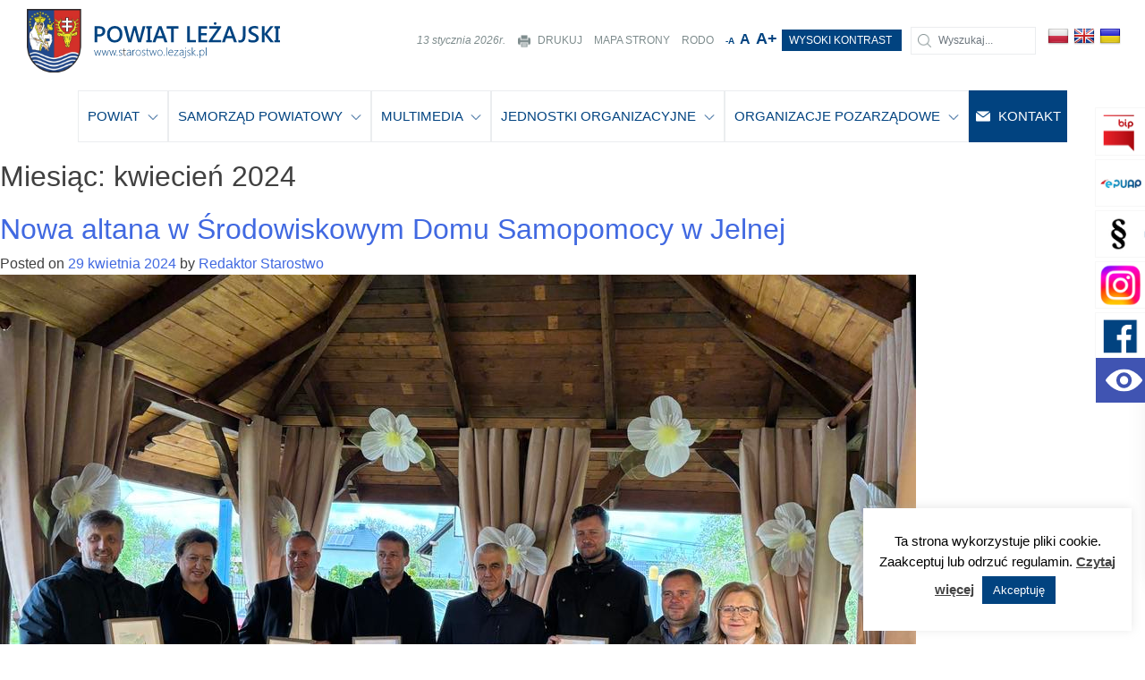

--- FILE ---
content_type: text/html; charset=UTF-8
request_url: https://www.starostwo.lezajsk.pl/2024/04/
body_size: 248630
content:
<!doctype html><html lang="pl-PL"><head>  <script async src="https://www.googletagmanager.com/gtag/js?id=UA-167268277-1"></script> <script>window.dataLayer = window.dataLayer || [];
function gtag(){dataLayer.push(arguments);}
gtag('js', new Date());
gtag('config', 'UA-167268277-1');</script> <meta charset="UTF-8"><meta name="viewport" content="width=device-width, initial-scale=1"><link rel="profile" href="https://gmpg.org/xfn/11"><!-- <link media="all" href="https://www.starostwo.lezajsk.pl/wp-content/cache/autoptimize/css/autoptimize_353e6430b76202fb43698aa90f5ff24d.css" rel="stylesheet"> -->
<link rel="stylesheet" type="text/css" href="//www.starostwo.lezajsk.pl/wp-content/cache/wpfc-minified/qk87v45t/6405k.css" media="all"/><title>Nowa altana w Środowiskowym Domu Samopomocy w Jelnej</title><meta name="ROBOTS" content="index, follow"><meta name="theme-color" content="#014380"><meta name="description" content="<p>„Świat zmieniają małe proste rzeczy, które dają radość drugiemu człowiekowi”. Z tej&#8230;</p> "/><meta name="keywords" content="samorząd, powiatowy,  powiat, leżajsk, starostwo, powiat Leżajsk, jendostki, organizacje, organizace, pozarządowe, turystyka, sport, kultura, ogłoszenia, aktualności, mapawa powatu leżajskiego"><meta name="author" content="DKAmedia"><meta name="viewport" content="width=device-width, initial-scale=1"><meta property="og:locale" content="pl" /><meta property="og:type" content="website" /><meta property="og:title" content="Nowa altana w Środowiskowym Domu Samopomocy w Jelnej" /><meta property="og:description" content="<p>„Świat zmieniają małe proste rzeczy, które dają radość drugiemu człowiekowi”. Z tej&#8230;</p> " /><meta property="og:url" content="https://www.starostwo.lezajsk.pl/nowa-altana-w-srodowiskowym-domu-samopomocy-w-jelnej/" /><meta property="og:site_name" content="starostwo.lezajsk.pl/" /><meta name="twitter:card" content="summary" /><meta name="twitter:description" content="<p>„Świat zmieniają małe proste rzeczy, które dają radość drugiemu człowiekowi”. Z tej&#8230;</p> " /><meta name="twitter:title" content="Nowa altana w Środowiskowym Domu Samopomocy w Jelnej" /><meta property="fb:app_id" 		  content="782945519117051"/><meta property="og:url"           content="https://www.starostwo.lezajsk.pl/nowa-altana-w-srodowiskowym-domu-samopomocy-w-jelnej/" /><meta property="og:type"          content="website" /><meta property="og:title"         content="Nowa altana w Środowiskowym Domu Samopomocy w Jelnej" /><meta property="og:description"   content="<p>„Świat zmieniają małe proste rzeczy, które dają radość drugiemu człowiekowi”. Z tej&#8230;</p> " /><meta property="og:image"         content="https://www.starostwo.lezajsk.pl/wp-content/uploads/2024/04/0a3b498c-b6b4-4021-b3d6-249fd77e10a2.jpg" /><link rel="apple-touch-icon" sizes="57x57" href="/wp-content/uploads/2019/07/Logo2b-1.png"><link rel="apple-touch-icon" sizes="60x60" href="/wp-content/uploads/2019/07/Logo2b-1.png"><link rel="apple-touch-icon" sizes="72x72" href="/wp-content/uploads/2019/07/Logo2b-1.png"><link rel="apple-touch-icon" sizes="76x76" href="/wp-content/uploads/2019/07/Logo2b-1.png"><link rel="apple-touch-icon" sizes="114x114" href="/wp-content/uploads/2019/07/Logo2b-1.png"><link rel="apple-touch-icon" sizes="120x120" href="/wp-content/uploads/2019/07/Logo2b-1.png"><link rel="apple-touch-icon" sizes="144x144" href="/wp-content/uploads/2019/07/Logo2b-1.png"><link rel="apple-touch-icon" sizes="152x152" href="/wp-content/uploads/2019/07/Logo2b-1.png"><link rel="apple-touch-icon" sizes="180x180" href="/wp-content/uploads/2019/07/Logo2b-1.png"><link rel="apple-touch-icon" sizes="256x256" href="/wp-content/uploads/2019/07/Logo2b-1.png"><link rel="icon" type="image/png" sizes="192x192"  href="/wp-content/uploads/2019/07/Logo2b-1.png"><link rel="icon" type="image/png" sizes="32x32" href="/wp-content/uploads/2019/07/Logo2b-1.png"><link rel="icon" type="image/png" sizes="96x96" href="/wp-content/uploads/2019/07/Logo2b-1.png"><link rel="icon" type="image/png" sizes="16x16" href="/wp-content/uploads/2019/07/Logo2b-1.png"><meta name='robots' content='noindex, follow' /><style>img:is([sizes="auto" i], [sizes^="auto," i]) { contain-intrinsic-size: 3000px 1500px }</style><title>kwiecień 2024 - Starostwo Powiatowe w Leżajsku – oficjalna strona</title><meta property="og:locale" content="pl_PL" /><meta property="og:type" content="website" /><meta property="og:title" content="kwiecień 2024 - Starostwo Powiatowe w Leżajsku – oficjalna strona" /><meta property="og:url" content="https://www.starostwo.lezajsk.pl/2024/04/" /><meta property="og:site_name" content="Starostwo Powiatowe w Leżajsku – oficjalna strona" /><meta name="twitter:card" content="summary_large_image" /> <script type="application/ld+json" class="yoast-schema-graph">{"@context":"https://schema.org","@graph":[{"@type":"CollectionPage","@id":"https://www.starostwo.lezajsk.pl/2024/04/","url":"https://www.starostwo.lezajsk.pl/2024/04/","name":"kwiecień 2024 - Starostwo Powiatowe w Leżajsku – oficjalna strona","isPartOf":{"@id":"https://www.starostwo.lezajsk.pl/#website"},"primaryImageOfPage":{"@id":"https://www.starostwo.lezajsk.pl/2024/04/#primaryimage"},"image":{"@id":"https://www.starostwo.lezajsk.pl/2024/04/#primaryimage"},"thumbnailUrl":"https://www.starostwo.lezajsk.pl/wp-content/uploads/2024/04/0a3b498c-b6b4-4021-b3d6-249fd77e10a2.jpg","breadcrumb":{"@id":"https://www.starostwo.lezajsk.pl/2024/04/#breadcrumb"},"inLanguage":"pl-PL"},{"@type":"ImageObject","inLanguage":"pl-PL","@id":"https://www.starostwo.lezajsk.pl/2024/04/#primaryimage","url":"https://www.starostwo.lezajsk.pl/wp-content/uploads/2024/04/0a3b498c-b6b4-4021-b3d6-249fd77e10a2.jpg","contentUrl":"https://www.starostwo.lezajsk.pl/wp-content/uploads/2024/04/0a3b498c-b6b4-4021-b3d6-249fd77e10a2.jpg","width":1024,"height":768},{"@type":"BreadcrumbList","@id":"https://www.starostwo.lezajsk.pl/2024/04/#breadcrumb","itemListElement":[{"@type":"ListItem","position":1,"name":"Strona główna","item":"https://www.starostwo.lezajsk.pl/"},{"@type":"ListItem","position":2,"name":"Archiwum dla kwiecień 2024"}]},{"@type":"WebSite","@id":"https://www.starostwo.lezajsk.pl/#website","url":"https://www.starostwo.lezajsk.pl/","name":"Starostwo Powiatowe w Leżajsku – oficjalna strona","description":"Oficjalny serwis informacyjny Powiatu Leżajskiego, kontakt: powiat@starostwo.lezajsk.pl, Facebook: Powiat Leżajski.","publisher":{"@id":"https://www.starostwo.lezajsk.pl/#organization"},"potentialAction":[{"@type":"SearchAction","target":{"@type":"EntryPoint","urlTemplate":"https://www.starostwo.lezajsk.pl/?s={search_term_string}"},"query-input":{"@type":"PropertyValueSpecification","valueRequired":true,"valueName":"search_term_string"}}],"inLanguage":"pl-PL"},{"@type":"Organization","@id":"https://www.starostwo.lezajsk.pl/#organization","name":"Starostwo Powiatowe w Leżajsku","url":"https://www.starostwo.lezajsk.pl/","logo":{"@type":"ImageObject","inLanguage":"pl-PL","@id":"https://www.starostwo.lezajsk.pl/#/schema/logo/image/","url":"https://www.starostwo.lezajsk.pl/wp-content/uploads/2019/08/herb_powiat_lezajski.jpg","contentUrl":"https://www.starostwo.lezajsk.pl/wp-content/uploads/2019/08/herb_powiat_lezajski.jpg","width":341,"height":403,"caption":"Starostwo Powiatowe w Leżajsku"},"image":{"@id":"https://www.starostwo.lezajsk.pl/#/schema/logo/image/"},"sameAs":["https://www.facebook.com/lezajskipowiat"]}]}</script> <link rel='dns-prefetch' href='//www.starostwo.lezajsk.pl' /><link rel='dns-prefetch' href='//translate.google.com' /><link rel="alternate" type="application/rss+xml" title="Starostwo Powiatowe w Leżajsku – oficjalna strona &raquo; Kanał z wpisami" href="https://www.starostwo.lezajsk.pl/feed/" /><link rel="alternate" type="application/rss+xml" title="Starostwo Powiatowe w Leżajsku – oficjalna strona &raquo; Kanał z komentarzami" href="https://www.starostwo.lezajsk.pl/comments/feed/" /><link rel="alternate" type="text/calendar" title="Starostwo Powiatowe w Leżajsku – oficjalna strona &raquo; kanał iCal" href="https://www.starostwo.lezajsk.pl/events/?ical=1" /><style id='classic-theme-styles-inline-css' type='text/css'>/*! This file is auto-generated */
.wp-block-button__link{color:#fff;background-color:#32373c;border-radius:9999px;box-shadow:none;text-decoration:none;padding:calc(.667em + 2px) calc(1.333em + 2px);font-size:1.125em}.wp-block-file__button{background:#32373c;color:#fff;text-decoration:none}</style><style id='global-styles-inline-css' type='text/css'>:root{--wp--preset--aspect-ratio--square: 1;--wp--preset--aspect-ratio--4-3: 4/3;--wp--preset--aspect-ratio--3-4: 3/4;--wp--preset--aspect-ratio--3-2: 3/2;--wp--preset--aspect-ratio--2-3: 2/3;--wp--preset--aspect-ratio--16-9: 16/9;--wp--preset--aspect-ratio--9-16: 9/16;--wp--preset--color--black: #000000;--wp--preset--color--cyan-bluish-gray: #abb8c3;--wp--preset--color--white: #ffffff;--wp--preset--color--pale-pink: #f78da7;--wp--preset--color--vivid-red: #cf2e2e;--wp--preset--color--luminous-vivid-orange: #ff6900;--wp--preset--color--luminous-vivid-amber: #fcb900;--wp--preset--color--light-green-cyan: #7bdcb5;--wp--preset--color--vivid-green-cyan: #00d084;--wp--preset--color--pale-cyan-blue: #8ed1fc;--wp--preset--color--vivid-cyan-blue: #0693e3;--wp--preset--color--vivid-purple: #9b51e0;--wp--preset--gradient--vivid-cyan-blue-to-vivid-purple: linear-gradient(135deg,rgba(6,147,227,1) 0%,rgb(155,81,224) 100%);--wp--preset--gradient--light-green-cyan-to-vivid-green-cyan: linear-gradient(135deg,rgb(122,220,180) 0%,rgb(0,208,130) 100%);--wp--preset--gradient--luminous-vivid-amber-to-luminous-vivid-orange: linear-gradient(135deg,rgba(252,185,0,1) 0%,rgba(255,105,0,1) 100%);--wp--preset--gradient--luminous-vivid-orange-to-vivid-red: linear-gradient(135deg,rgba(255,105,0,1) 0%,rgb(207,46,46) 100%);--wp--preset--gradient--very-light-gray-to-cyan-bluish-gray: linear-gradient(135deg,rgb(238,238,238) 0%,rgb(169,184,195) 100%);--wp--preset--gradient--cool-to-warm-spectrum: linear-gradient(135deg,rgb(74,234,220) 0%,rgb(151,120,209) 20%,rgb(207,42,186) 40%,rgb(238,44,130) 60%,rgb(251,105,98) 80%,rgb(254,248,76) 100%);--wp--preset--gradient--blush-light-purple: linear-gradient(135deg,rgb(255,206,236) 0%,rgb(152,150,240) 100%);--wp--preset--gradient--blush-bordeaux: linear-gradient(135deg,rgb(254,205,165) 0%,rgb(254,45,45) 50%,rgb(107,0,62) 100%);--wp--preset--gradient--luminous-dusk: linear-gradient(135deg,rgb(255,203,112) 0%,rgb(199,81,192) 50%,rgb(65,88,208) 100%);--wp--preset--gradient--pale-ocean: linear-gradient(135deg,rgb(255,245,203) 0%,rgb(182,227,212) 50%,rgb(51,167,181) 100%);--wp--preset--gradient--electric-grass: linear-gradient(135deg,rgb(202,248,128) 0%,rgb(113,206,126) 100%);--wp--preset--gradient--midnight: linear-gradient(135deg,rgb(2,3,129) 0%,rgb(40,116,252) 100%);--wp--preset--font-size--small: 13px;--wp--preset--font-size--medium: 20px;--wp--preset--font-size--large: 36px;--wp--preset--font-size--x-large: 42px;--wp--preset--spacing--20: 0.44rem;--wp--preset--spacing--30: 0.67rem;--wp--preset--spacing--40: 1rem;--wp--preset--spacing--50: 1.5rem;--wp--preset--spacing--60: 2.25rem;--wp--preset--spacing--70: 3.38rem;--wp--preset--spacing--80: 5.06rem;--wp--preset--shadow--natural: 6px 6px 9px rgba(0, 0, 0, 0.2);--wp--preset--shadow--deep: 12px 12px 50px rgba(0, 0, 0, 0.4);--wp--preset--shadow--sharp: 6px 6px 0px rgba(0, 0, 0, 0.2);--wp--preset--shadow--outlined: 6px 6px 0px -3px rgba(255, 255, 255, 1), 6px 6px rgba(0, 0, 0, 1);--wp--preset--shadow--crisp: 6px 6px 0px rgba(0, 0, 0, 1);}:where(.is-layout-flex){gap: 0.5em;}:where(.is-layout-grid){gap: 0.5em;}body .is-layout-flex{display: flex;}.is-layout-flex{flex-wrap: wrap;align-items: center;}.is-layout-flex > :is(*, div){margin: 0;}body .is-layout-grid{display: grid;}.is-layout-grid > :is(*, div){margin: 0;}:where(.wp-block-columns.is-layout-flex){gap: 2em;}:where(.wp-block-columns.is-layout-grid){gap: 2em;}:where(.wp-block-post-template.is-layout-flex){gap: 1.25em;}:where(.wp-block-post-template.is-layout-grid){gap: 1.25em;}.has-black-color{color: var(--wp--preset--color--black) !important;}.has-cyan-bluish-gray-color{color: var(--wp--preset--color--cyan-bluish-gray) !important;}.has-white-color{color: var(--wp--preset--color--white) !important;}.has-pale-pink-color{color: var(--wp--preset--color--pale-pink) !important;}.has-vivid-red-color{color: var(--wp--preset--color--vivid-red) !important;}.has-luminous-vivid-orange-color{color: var(--wp--preset--color--luminous-vivid-orange) !important;}.has-luminous-vivid-amber-color{color: var(--wp--preset--color--luminous-vivid-amber) !important;}.has-light-green-cyan-color{color: var(--wp--preset--color--light-green-cyan) !important;}.has-vivid-green-cyan-color{color: var(--wp--preset--color--vivid-green-cyan) !important;}.has-pale-cyan-blue-color{color: var(--wp--preset--color--pale-cyan-blue) !important;}.has-vivid-cyan-blue-color{color: var(--wp--preset--color--vivid-cyan-blue) !important;}.has-vivid-purple-color{color: var(--wp--preset--color--vivid-purple) !important;}.has-black-background-color{background-color: var(--wp--preset--color--black) !important;}.has-cyan-bluish-gray-background-color{background-color: var(--wp--preset--color--cyan-bluish-gray) !important;}.has-white-background-color{background-color: var(--wp--preset--color--white) !important;}.has-pale-pink-background-color{background-color: var(--wp--preset--color--pale-pink) !important;}.has-vivid-red-background-color{background-color: var(--wp--preset--color--vivid-red) !important;}.has-luminous-vivid-orange-background-color{background-color: var(--wp--preset--color--luminous-vivid-orange) !important;}.has-luminous-vivid-amber-background-color{background-color: var(--wp--preset--color--luminous-vivid-amber) !important;}.has-light-green-cyan-background-color{background-color: var(--wp--preset--color--light-green-cyan) !important;}.has-vivid-green-cyan-background-color{background-color: var(--wp--preset--color--vivid-green-cyan) !important;}.has-pale-cyan-blue-background-color{background-color: var(--wp--preset--color--pale-cyan-blue) !important;}.has-vivid-cyan-blue-background-color{background-color: var(--wp--preset--color--vivid-cyan-blue) !important;}.has-vivid-purple-background-color{background-color: var(--wp--preset--color--vivid-purple) !important;}.has-black-border-color{border-color: var(--wp--preset--color--black) !important;}.has-cyan-bluish-gray-border-color{border-color: var(--wp--preset--color--cyan-bluish-gray) !important;}.has-white-border-color{border-color: var(--wp--preset--color--white) !important;}.has-pale-pink-border-color{border-color: var(--wp--preset--color--pale-pink) !important;}.has-vivid-red-border-color{border-color: var(--wp--preset--color--vivid-red) !important;}.has-luminous-vivid-orange-border-color{border-color: var(--wp--preset--color--luminous-vivid-orange) !important;}.has-luminous-vivid-amber-border-color{border-color: var(--wp--preset--color--luminous-vivid-amber) !important;}.has-light-green-cyan-border-color{border-color: var(--wp--preset--color--light-green-cyan) !important;}.has-vivid-green-cyan-border-color{border-color: var(--wp--preset--color--vivid-green-cyan) !important;}.has-pale-cyan-blue-border-color{border-color: var(--wp--preset--color--pale-cyan-blue) !important;}.has-vivid-cyan-blue-border-color{border-color: var(--wp--preset--color--vivid-cyan-blue) !important;}.has-vivid-purple-border-color{border-color: var(--wp--preset--color--vivid-purple) !important;}.has-vivid-cyan-blue-to-vivid-purple-gradient-background{background: var(--wp--preset--gradient--vivid-cyan-blue-to-vivid-purple) !important;}.has-light-green-cyan-to-vivid-green-cyan-gradient-background{background: var(--wp--preset--gradient--light-green-cyan-to-vivid-green-cyan) !important;}.has-luminous-vivid-amber-to-luminous-vivid-orange-gradient-background{background: var(--wp--preset--gradient--luminous-vivid-amber-to-luminous-vivid-orange) !important;}.has-luminous-vivid-orange-to-vivid-red-gradient-background{background: var(--wp--preset--gradient--luminous-vivid-orange-to-vivid-red) !important;}.has-very-light-gray-to-cyan-bluish-gray-gradient-background{background: var(--wp--preset--gradient--very-light-gray-to-cyan-bluish-gray) !important;}.has-cool-to-warm-spectrum-gradient-background{background: var(--wp--preset--gradient--cool-to-warm-spectrum) !important;}.has-blush-light-purple-gradient-background{background: var(--wp--preset--gradient--blush-light-purple) !important;}.has-blush-bordeaux-gradient-background{background: var(--wp--preset--gradient--blush-bordeaux) !important;}.has-luminous-dusk-gradient-background{background: var(--wp--preset--gradient--luminous-dusk) !important;}.has-pale-ocean-gradient-background{background: var(--wp--preset--gradient--pale-ocean) !important;}.has-electric-grass-gradient-background{background: var(--wp--preset--gradient--electric-grass) !important;}.has-midnight-gradient-background{background: var(--wp--preset--gradient--midnight) !important;}.has-small-font-size{font-size: var(--wp--preset--font-size--small) !important;}.has-medium-font-size{font-size: var(--wp--preset--font-size--medium) !important;}.has-large-font-size{font-size: var(--wp--preset--font-size--large) !important;}.has-x-large-font-size{font-size: var(--wp--preset--font-size--x-large) !important;}
:where(.wp-block-post-template.is-layout-flex){gap: 1.25em;}:where(.wp-block-post-template.is-layout-grid){gap: 1.25em;}
:where(.wp-block-columns.is-layout-flex){gap: 2em;}:where(.wp-block-columns.is-layout-grid){gap: 2em;}
:root :where(.wp-block-pullquote){font-size: 1.5em;line-height: 1.6;}</style> <script src='//www.starostwo.lezajsk.pl/wp-content/cache/wpfc-minified/2zsbhox5/bnni8.js' type="text/javascript"></script>
<!-- <script type="text/javascript" src="https://www.starostwo.lezajsk.pl/wp-includes/js/jquery/jquery.min.js?ver=3.7.1" id="jquery-core-js"></script> --> <script type="text/javascript" id="cookie-law-info-js-extra">var Cli_Data = {"nn_cookie_ids":[],"cookielist":[],"non_necessary_cookies":[],"ccpaEnabled":"","ccpaRegionBased":"","ccpaBarEnabled":"","strictlyEnabled":["necessary","obligatoire"],"ccpaType":"gdpr","js_blocking":"","custom_integration":"","triggerDomRefresh":"","secure_cookies":""};
var cli_cookiebar_settings = {"animate_speed_hide":"500","animate_speed_show":"500","background":"#FFF","border":"#b1a6a6c2","border_on":"","button_1_button_colour":"#014380","button_1_button_hover":"#013666","button_1_link_colour":"#fff","button_1_as_button":"1","button_1_new_win":"","button_2_button_colour":"#333","button_2_button_hover":"#292929","button_2_link_colour":"#444","button_2_as_button":"","button_2_hidebar":"","button_3_button_colour":"#000","button_3_button_hover":"#000000","button_3_link_colour":"#fff","button_3_as_button":"1","button_3_new_win":"","button_4_button_colour":"#000","button_4_button_hover":"#000000","button_4_link_colour":"#62a329","button_4_as_button":"","button_7_button_colour":"#61a229","button_7_button_hover":"#4e8221","button_7_link_colour":"#fff","button_7_as_button":"1","button_7_new_win":"","font_family":"inherit","header_fix":"","notify_animate_hide":"1","notify_animate_show":"1","notify_div_id":"#cookie-law-info-bar","notify_position_horizontal":"right","notify_position_vertical":"bottom","scroll_close":"","scroll_close_reload":"","accept_close_reload":"","reject_close_reload":"","showagain_tab":"1","showagain_background":"#fff","showagain_border":"#000","showagain_div_id":"#cookie-law-info-again","showagain_x_position":"100px","text":"#000000","show_once_yn":"","show_once":"10000","logging_on":"","as_popup":"","popup_overlay":"1","bar_heading_text":"","cookie_bar_as":"widget","popup_showagain_position":"bottom-right","widget_position":"right"};
var log_object = {"ajax_url":"https:\/\/www.starostwo.lezajsk.pl\/wp-admin\/admin-ajax.php"};</script> <link rel="https://api.w.org/" href="https://www.starostwo.lezajsk.pl/wp-json/" /><link rel="EditURI" type="application/rsd+xml" title="RSD" href="https://www.starostwo.lezajsk.pl/xmlrpc.php?rsd" /><meta name="generator" content="WordPress 6.8.3" /><style>p.hello{font-size:12px;color:darkgray;}#google_language_translator,#flags{text-align:left;}#google_language_translator{clear:both;}#flags{width:165px;}#flags a{display:inline-block;margin-right:2px;}#google_language_translator a{display:none!important;}div.skiptranslate.goog-te-gadget{display:inline!important;}.goog-te-gadget{color:transparent!important;}.goog-te-gadget{font-size:0px!important;}.goog-branding{display:none;}.goog-tooltip{display: none!important;}.goog-tooltip:hover{display: none!important;}.goog-text-highlight{background-color:transparent!important;border:none!important;box-shadow:none!important;}#google_language_translator{display:none;}#google_language_translator select.goog-te-combo{color:#32373c;}div.skiptranslate{display:none!important;}body{top:0px!important;}#goog-gt-{display:none!important;}font font{background-color:transparent!important;box-shadow:none!important;position:initial!important;}#glt-translate-trigger{left:20px;right:auto;}#glt-translate-trigger > span{color:#ffffff;}#glt-translate-trigger{background:#f89406;}.goog-te-gadget .goog-te-combo{width:100%;}</style><meta name="tec-api-version" content="v1"><meta name="tec-api-origin" content="https://www.starostwo.lezajsk.pl"><link rel="alternate" href="https://www.starostwo.lezajsk.pl/wp-json/tribe/events/v1/" /><style type="text/css">.recentcomments a{display:inline !important;padding:0 !important;margin:0 !important;}</style></head><body data-rsssl=1 class="archive date wp-theme-spl tribe-no-js hfeed"><div id="page" class="site"> <a class="skip-link screen-reader-text wcag-start mob-wcag-sh" href="#WCAGStart">Uruchom WCAG</a> <a class="skip-link screen-reader-text" href="#Menu">Przejdź do Menu</a> <a class="skip-link screen-reader-text" href="#content">Przejdź do Treści</a> <a class="skip-link screen-reader-text" href="#colophon">Przejdź do Stopki</a><header id="masthead" class="site-header"><section class="desk-h"><div class="container-fluid nav-top"><div class="row w1180" id="Menu"><div class="col-md-3"> <a class="a-logo" href="/" title="Przejdź na stronę główną Starostwa Powiatowego w Leżajsku"> <svg class="logo-h" xmlns:xlink="http://www.w3.org/1999/xlink" viewBox="0 0 285.12 71.9"><defs><style>.cls-1logo{fill:#014380;}</style></defs><title>Zasób 36</title><g id="Warstwa_2" data-name="Warstwa 2"><g id="Warstwa_1-2" data-name="Warstwa 1"><path class="cls-1logo" d="M79.31,31.17v6.58h-3V19.61h5.51a7.34,7.34,0,0,1,4.84,1.45,5.07,5.07,0,0,1,1.72,4.1,5.67,5.67,0,0,1-1.8,4.33,6.8,6.8,0,0,1-4.85,1.68Zm0-9.08v6.63h2a4.32,4.32,0,0,0,2.95-.9,3.22,3.22,0,0,0,1-2.53q0-3.19-3.72-3.2Z"/><path class="cls-1logo" d="M98.93,38.05a8.16,8.16,0,0,1-6.28-2.54,9.36,9.36,0,0,1-2.36-6.62,9.91,9.91,0,0,1,2.4-7,8.47,8.47,0,0,1,6.53-2.6,8,8,0,0,1,6.15,2.53,9.33,9.33,0,0,1,2.33,6.61,9.9,9.9,0,0,1-2.39,7A8.27,8.27,0,0,1,98.93,38.05ZM99.07,22A5,5,0,0,0,95,23.81a7.36,7.36,0,0,0-1.56,4.89A7.43,7.43,0,0,0,95,33.57a4.89,4.89,0,0,0,4,1.85,5.13,5.13,0,0,0,4.11-1.76,7.34,7.34,0,0,0,1.5-4.92,7.65,7.65,0,0,0-1.46-5A4.92,4.92,0,0,0,99.07,22Z"/><path class="cls-1logo" d="M133.53,19.61l-5,18.14h-3.4L121.7,25.06a8.66,8.66,0,0,1-.26-1.77h0a8.56,8.56,0,0,1-.31,1.75l-3.46,12.71h-3.48l-5.07-18.14h3.3l3.29,13.28a9.86,9.86,0,0,1,.25,1.74H116a9.77,9.77,0,0,1,.35-1.74l3.72-13.28h3.1L126.59,33a12,12,0,0,1,.26,1.62h.05a10.28,10.28,0,0,1,.29-1.67l3.23-13.33Z"/><path class="cls-1logo" d="M140.71,19.61V22h-1.65V35.32h1.65v2.43h-6.32V35.32h1.66V22h-1.66V19.61Z"/><path class="cls-1logo" d="M158.43,37.75h-3.3l-1.63-4.62h-7.13l-1.57,4.62h-3.29l6.79-18.14h3.39Zm-5.73-7.07-2.51-7.24a8,8,0,0,1-.25-1.14h-.05a7.18,7.18,0,0,1-.25,1.14l-2.49,7.24Z"/><path class="cls-1logo" d="M170.72,22.17h-5.21V37.75h-3V22.17h-5.19V19.61h13.41Z"/><path class="cls-1logo" d="M190.54,37.75h-10V19.61h3V35.2h7Z"/><path class="cls-1logo" d="M203.34,37.75H193.16V19.61h9.78v2.56h-6.77V27.3h6.24v2.54h-6.24V35.2h7.17Z"/><path class="cls-1logo" d="M218.94,20.93,209,35.2h9.82v2.55h-14V36.37l10-14.2h-9.21V19.61h13.39Zm-6.85-3a1.57,1.57,0,0,1-1.09-.42,1.4,1.4,0,0,1,0-2.07,1.58,1.58,0,0,1,1.1-.42,1.56,1.56,0,0,1,1.1.42,1.3,1.3,0,0,1,.46,1,1.34,1.34,0,0,1-.46,1A1.52,1.52,0,0,1,212.09,18Z"/><path class="cls-1logo" d="M236.67,37.75h-3.3l-1.64-4.62H224.6L223,37.75h-3.29l6.8-18.14h3.39Zm-5.73-7.07-2.52-7.24a7.07,7.07,0,0,1-.24-1.14h-.05a8.51,8.51,0,0,1-.25,1.14l-2.5,7.24Z"/><path class="cls-1logo" d="M246.22,31.25a7.28,7.28,0,0,1-1.6,5,5.42,5.42,0,0,1-4.25,1.79,6.11,6.11,0,0,1-2-.29V34.93a3.28,3.28,0,0,0,1.85.49q3,0,3-4.65V19.61h3Z"/><path class="cls-1logo" d="M249.69,37v-3.1a4.74,4.74,0,0,0,1,.68,7.82,7.82,0,0,0,1.22.51,8.68,8.68,0,0,0,1.29.32,6.47,6.47,0,0,0,1.18.12,5.09,5.09,0,0,0,2.83-.63,2.1,2.1,0,0,0,.93-1.84,2,2,0,0,0-.31-1.12,3.24,3.24,0,0,0-.87-.86,9.11,9.11,0,0,0-1.3-.76L254,29.6c-.61-.33-1.19-.66-1.72-1a7,7,0,0,1-1.38-1.12A4.69,4.69,0,0,1,250,26.1a4.43,4.43,0,0,1-.34-1.81,4.13,4.13,0,0,1,.58-2.22,4.79,4.79,0,0,1,1.51-1.56,7.3,7.3,0,0,1,2.15-.91,10.59,10.59,0,0,1,2.45-.29,9.92,9.92,0,0,1,4.15.64v3a6.63,6.63,0,0,0-4-1.11,6.76,6.76,0,0,0-1.34.13,4,4,0,0,0-1.19.41,2.69,2.69,0,0,0-.85.75,1.82,1.82,0,0,0-.33,1.1,2.15,2.15,0,0,0,.25,1.05,2.68,2.68,0,0,0,.74.81,8.5,8.5,0,0,0,1.19.71c.47.24,1,.49,1.63.76s1.23.67,1.79,1a9,9,0,0,1,1.48,1.21,5.23,5.23,0,0,1,1,1.46,4.23,4.23,0,0,1,.37,1.82,4.54,4.54,0,0,1-.55,2.33,4.42,4.42,0,0,1-1.5,1.54,6.45,6.45,0,0,1-2.17.86,12,12,0,0,1-2.59.27,10,10,0,0,1-1.12-.07c-.45,0-.9-.11-1.36-.2s-.91-.2-1.32-.32A4.53,4.53,0,0,1,249.69,37Z"/><path class="cls-1logo" d="M278.35,37.75h-3.92l-6.31-8.3a4.08,4.08,0,0,1-.43-.63h-.05v8.93h-3V19.61h3v8.52h.05a4.15,4.15,0,0,1,.43-.62l6.08-7.9h3.61l-7.12,8.7Z"/><path class="cls-1logo" d="M285.12,19.61V22h-1.66V35.32h1.66v2.43h-6.33V35.32h1.66V22h-1.66V19.61Z"/><path class="cls-1logo" d="M81.83,52.83H81.3l-1.38-4.78a3.79,3.79,0,0,1-.1-.54h0a2.89,2.89,0,0,1-.13.52l-1.55,4.8h-.53l-1.91-6.35h.63l1.47,5.07a2.74,2.74,0,0,1,.09.53h0a2.8,2.8,0,0,1,.12-.53l1.61-5.07H80l1.44,5.07a3.36,3.36,0,0,1,.08.53h0a2.06,2.06,0,0,1,.11-.53l1.5-5.07h.59Z"/><path class="cls-1logo" d="M90.42,52.83h-.53l-1.38-4.78a3.79,3.79,0,0,1-.1-.54h0a2.89,2.89,0,0,1-.13.52l-1.55,4.8h-.53l-1.91-6.35h.63l1.47,5.07a2.74,2.74,0,0,1,.09.53h0a2.8,2.8,0,0,1,.12-.53l1.61-5.07h.39l1.44,5.07a3.36,3.36,0,0,1,.08.53h0a2.06,2.06,0,0,1,.11-.53l1.5-5.07h.59Z"/><path class="cls-1logo" d="M99,52.83h-.53L97.1,48.05a3.79,3.79,0,0,1-.1-.54h0a2,2,0,0,1-.12.52l-1.55,4.8h-.53l-1.92-6.35h.64L95,51.55a2.74,2.74,0,0,1,.09.53h0a2.62,2.62,0,0,1,.11-.53l1.62-5.07h.39l1.43,5.07a2.37,2.37,0,0,1,.09.53h0a2.06,2.06,0,0,1,.11-.53l1.5-5.07H101Z"/><path class="cls-1logo" d="M101.64,52.94a.5.5,0,0,1-.35-.14.52.52,0,0,1-.14-.36.51.51,0,0,1,.14-.36.5.5,0,0,1,.35-.14.52.52,0,0,1,.36.14.48.48,0,0,1,.15.36.49.49,0,0,1-.15.36A.52.52,0,0,1,101.64,52.94Z"/><path class="cls-1logo" d="M103.74,52.55v-.69a2.25,2.25,0,0,0,.79.44,2.35,2.35,0,0,0,.79.16c1,0,1.49-.4,1.49-1.22a.91.91,0,0,0-.33-.71,3.88,3.88,0,0,0-1.06-.62,3.52,3.52,0,0,1-1.28-.82,1.5,1.5,0,0,1-.37-1,1.54,1.54,0,0,1,.59-1.25,2.25,2.25,0,0,1,1.46-.48,2.81,2.81,0,0,1,1.4.33v.65a2.62,2.62,0,0,0-1.46-.46,1.48,1.48,0,0,0-1,.33,1,1,0,0,0-.39.84,1.07,1.07,0,0,0,.25.74,3.27,3.27,0,0,0,1.06.64,4.68,4.68,0,0,1,1.36.83,1.37,1.37,0,0,1,.38,1,1.58,1.58,0,0,1-.57,1.25,2.3,2.3,0,0,1-1.56.5A2.6,2.6,0,0,1,103.74,52.55Z"/><path class="cls-1logologo" d="M111.51,52.74a2,2,0,0,1-.84.21c-.93,0-1.4-.56-1.4-1.68V47h-1.14v-.52h1.14V44.84l.28-.1.29-.1v1.84h1.67V47h-1.67v4.19a1.72,1.72,0,0,0,.2,1,.83.83,0,0,0,.71.29,1.61,1.61,0,0,0,.76-.23Z"/><path class="cls-1logo" d="M116.56,52.83V51.56h0a2.48,2.48,0,0,1-.88,1,2.22,2.22,0,0,1-1.28.39,2,2,0,0,1-1.44-.51,1.72,1.72,0,0,1-.52-1.29c0-1.1.73-1.77,2.2-2l2-.29c0-1.37-.51-2-1.54-2a3.13,3.13,0,0,0-2,.84V47a3.3,3.3,0,0,1,1-.47,3.7,3.7,0,0,1,1.14-.2,1.88,1.88,0,0,1,1.51.61,2.56,2.56,0,0,1,.54,1.76v4.13Zm-1.75-3.16a3,3,0,0,0-1.4.46,1.45,1.45,0,0,0,0,2,1.45,1.45,0,0,0,1.05.36,2,2,0,0,0,1.52-.67,2.52,2.52,0,0,0,.61-1.75v-.62Z"/><path class="cls-1logo" d="M122,47.08a1.09,1.09,0,0,0-.67-.2,1.47,1.47,0,0,0-1.26.77,4,4,0,0,0-.5,2.2v3H119V46.48h.56v1.41h0a2.27,2.27,0,0,1,.69-1.13,1.67,1.67,0,0,1,1.09-.4,1.81,1.81,0,0,1,.63.11Z"/><path class="cls-1logo" d="M125.52,53a2.79,2.79,0,0,1-2.2-.92,4,4,0,0,1,0-4.85,2.94,2.94,0,0,1,2.23-.89,2.72,2.72,0,0,1,2.14.89,4.1,4.1,0,0,1,0,4.85A2.79,2.79,0,0,1,125.52,53Zm0-6.14a2.26,2.26,0,0,0-1.79.76,3.07,3.07,0,0,0-.66,2.1,2.94,2.94,0,0,0,.65,2,2.23,2.23,0,0,0,1.78.75,2.14,2.14,0,0,0,1.76-.74,3.07,3.07,0,0,0,.62-2.06,3.11,3.11,0,0,0-.61-2.08A2.16,2.16,0,0,0,125.56,46.85Z"/><path class="cls-1logo" d="M129.76,52.55v-.69a2.29,2.29,0,0,0,.78.44,2.4,2.4,0,0,0,.8.16c1,0,1.49-.4,1.49-1.22a.91.91,0,0,0-.33-.71,3.88,3.88,0,0,0-1.06-.62,3.52,3.52,0,0,1-1.28-.82,1.5,1.5,0,0,1-.37-1,1.54,1.54,0,0,1,.59-1.25,2.25,2.25,0,0,1,1.46-.48,2.81,2.81,0,0,1,1.4.33v.65a2.62,2.62,0,0,0-1.46-.46,1.48,1.48,0,0,0-1,.33,1,1,0,0,0-.39.84,1.12,1.12,0,0,0,.24.74,3.47,3.47,0,0,0,1.07.64,4.68,4.68,0,0,1,1.36.83,1.37,1.37,0,0,1,.38,1,1.58,1.58,0,0,1-.57,1.25,2.31,2.31,0,0,1-1.57.5A2.59,2.59,0,0,1,129.76,52.55Z"/><path class="cls-1logo" d="M137.53,52.74a2,2,0,0,1-.84.21q-1.41,0-1.41-1.68V47h-1.13v-.52h1.13V44.84l.29-.1.29-.1v1.84h1.67V47h-1.67v4.19a1.72,1.72,0,0,0,.2,1,.83.83,0,0,0,.71.29,1.61,1.61,0,0,0,.76-.23Z"/><path class="cls-1logo" d="M144.16,52.83h-.53l-1.38-4.78a3.79,3.79,0,0,1-.1-.54h0A3.65,3.65,0,0,1,142,48l-1.55,4.8h-.54L138,46.48h.63l1.48,5.07a4,4,0,0,1,.08.53h.05a2.8,2.8,0,0,1,.12-.53L142,46.48h.39l1.44,5.07a4.67,4.67,0,0,1,.09.53h.05a2,2,0,0,1,.1-.53l1.51-5.07h.59Z"/><path class="cls-1logo" d="M149.92,53a2.77,2.77,0,0,1-2.19-.92,4,4,0,0,1,0-4.85,3,3,0,0,1,2.23-.89,2.7,2.7,0,0,1,2.14.89,4.1,4.1,0,0,1,0,4.85A2.79,2.79,0,0,1,149.92,53Zm.05-6.14a2.24,2.24,0,0,0-1.79.76,3,3,0,0,0-.67,2.1,3,3,0,0,0,.65,2,2.25,2.25,0,0,0,1.78.75,2.18,2.18,0,0,0,1.77-.74,3.77,3.77,0,0,0,0-4.14A2.14,2.14,0,0,0,150,46.85Z"/><path class="cls-1logo" d="M154.89,52.94a.48.48,0,0,1-.5-.5.51.51,0,0,1,.14-.36.52.52,0,0,1,.36-.14.48.48,0,0,1,.35.14.48.48,0,0,1,.15.36.49.49,0,0,1-.15.36A.48.48,0,0,1,154.89,52.94Z"/><path class="cls-1logo" d="M157.32,52.83V43.44h.56v9.39Z"/><path class="cls-1logo" d="M160.05,49.68a3.11,3.11,0,0,0,.61,2,2,2,0,0,0,1.66.73,3.39,3.39,0,0,0,2.08-.78v.61a3.76,3.76,0,0,1-2.2.7,2.53,2.53,0,0,1-2-.88,3.74,3.74,0,0,1-.75-2.49,3.54,3.54,0,0,1,.79-2.34,2.56,2.56,0,0,1,2.05-1,2.16,2.16,0,0,1,1.82.83,3.67,3.67,0,0,1,.63,2.27v.25Zm4.11-.52a2.8,2.8,0,0,0-.53-1.7,1.64,1.64,0,0,0-1.35-.61,2,2,0,0,0-1.48.6,2.87,2.87,0,0,0-.72,1.71Z"/><path class="cls-1logo" d="M166.59,52.31h4.1v.52h-5v-.22L169.87,47H166v-.52h4.87v.16Z"/><path class="cls-1logo" d="M176,52.83V51.56h0a2.55,2.55,0,0,1-.88,1,2.28,2.28,0,0,1-1.29.39,2,2,0,0,1-1.43-.51,1.73,1.73,0,0,1-.53-1.29c0-1.1.73-1.77,2.2-2L176,48.9c0-1.37-.51-2-1.53-2a3.13,3.13,0,0,0-2,.84V47a3.06,3.06,0,0,1,1-.47,3.69,3.69,0,0,1,1.13-.2,1.9,1.9,0,0,1,1.52.61,2.56,2.56,0,0,1,.53,1.76v4.13Zm-1.74-3.16a2.94,2.94,0,0,0-1.4.46,1.42,1.42,0,0,0,0,2,1.45,1.45,0,0,0,1,.36,2,2,0,0,0,1.53-.67A2.56,2.56,0,0,0,176,50v-.62Z"/><path class="cls-1logo" d="M179.05,52.65c0,2.11-.75,3.16-2.24,3.16a2.06,2.06,0,0,1-.91-.22V55a2,2,0,0,0,1,.29c1.08,0,1.61-.84,1.61-2.53V46.48h.57Zm-.29-7.76a.49.49,0,0,1-.33-.14.48.48,0,0,1-.14-.35.43.43,0,0,1,.15-.33.48.48,0,0,1,.32-.13.53.53,0,0,1,.34.13.39.39,0,0,1,.14.33.42.42,0,0,1-.14.34A.45.45,0,0,1,178.76,44.89Z"/><path class="cls-1logo" d="M180.76,52.55v-.69a2.12,2.12,0,0,0,.78.44,2.35,2.35,0,0,0,.79.16c1,0,1.49-.4,1.49-1.22a.91.91,0,0,0-.33-.71,3.73,3.73,0,0,0-1.06-.62,3.62,3.62,0,0,1-1.28-.82,1.5,1.5,0,0,1-.37-1,1.54,1.54,0,0,1,.59-1.25,2.25,2.25,0,0,1,1.46-.48,2.79,2.79,0,0,1,1.4.33v.65a2.62,2.62,0,0,0-1.46-.46,1.5,1.5,0,0,0-1,.33,1,1,0,0,0-.38.84,1.12,1.12,0,0,0,.24.74,3.27,3.27,0,0,0,1.06.64,4.92,4.92,0,0,1,1.37.83,1.41,1.41,0,0,1,.37,1,1.58,1.58,0,0,1-.57,1.25,2.3,2.3,0,0,1-1.56.5A2.56,2.56,0,0,1,180.76,52.55Z"/><path class="cls-1logo" d="M189.64,52.83l-3-3.14h0v3.14H186V43.44h.57v6.05h0l2.88-3h.73l-3,3.08,3.26,3.27Z"/><path class="cls-1logo" d="M192,52.94a.5.5,0,0,1-.35-.14.52.52,0,0,1-.14-.36.51.51,0,0,1,.14-.36.5.5,0,0,1,.35-.14.52.52,0,0,1,.36.14.48.48,0,0,1,.15.36.49.49,0,0,1-.15.36A.52.52,0,0,1,192,52.94Z"/><path class="cls-1logo" d="M195.06,51.7h0v4h-.57V46.48H195v1.31h0a2.48,2.48,0,0,1,1-1.08,2.72,2.72,0,0,1,1.4-.38,2.31,2.31,0,0,1,1.89.83,3.51,3.51,0,0,1,.68,2.27,4,4,0,0,1-.78,2.57,2.49,2.49,0,0,1-2.06,1A2.22,2.22,0,0,1,195.06,51.7Zm0-2.36v.8a2.41,2.41,0,0,0,.6,1.64,2,2,0,0,0,1.58.68,1.85,1.85,0,0,0,1.58-.83,3.58,3.58,0,0,0,.61-2.19,2.92,2.92,0,0,0-.56-1.89,1.78,1.78,0,0,0-1.48-.7,2.12,2.12,0,0,0-1.72.74A2.72,2.72,0,0,0,195,49.34Z"/><path class="cls-1logo" d="M201.57,52.83V43.44h.57v9.39Z"/><g id="_0ygovb.psd" data-name="0ygovb.psd"><image id="_0ygovb" data-name="0ygovb" width="341" height="403" transform="scale(0.18)" xlink:href="[data-uri]"/></g></g></g></svg> </a></div><div class="col-md-9 rgt pr0"><div class="box-nav-top"><ul class="ul-th"><li class="li-data"><p class="p-data"> 13 stycznia 2026r.</p></li><li class="print-th"> <a class="a-th" href="#Drukuj" title="Drukuj"> <img
class="f-print"
src="/wp-content/uploads/2019/07/spl-drukuj-gray.png"
alt="Drukuj - Starostwo Powiatowe Leżajsk"
> DRUKUJ </a></li><li> <a class="a-th" href="/mapa-strony/" title="Zobacz Mapę Strony - Starostwo Powiatowe w Leżajsku"> MAPA STRONY </a></li><li> <a class="a-th abc" href="/rodo/" title="RODO - Starostwo Powiatowe w Leżajsku"> RODO </a></li><li><div class="box-change"> <a class="a-th-font p-th-font p-a1 wcag-aminus wcag-not" href="#Fminus" title="Zmniejsz font"> -A </a> <a class="a-th-font p-th-font p-a2 wcag-anormal wcag-not" href="#Freset" title="Resetuj font"> A </a> <a class="a-th-font p-th-font p-a3 wcag-aplus wcag-not" href="#Fplus" title="Zwiększ font"> A+ </a> <a class="a-th-wk p-th-wk wcag-kontrast" href="#Kontrast" title="Wysoki kontrast"> WYSOKI KONTRAST </a></div></li><li><form action="/" method="get" class="s-form"> <input type="text" class="form-control search-h" name="s" id="search" value="" placeholder="Wyszukaj..." aria-label="Szukaj"/> <noscript><img class="pic-search-h" type="image" alt="Search" src="/wp-content/uploads/2019/07/spl-search.png" /></noscript><img class="lazyload pic-search-h" type="image" alt="Search" src='data:image/svg+xml,%3Csvg%20xmlns=%22http://www.w3.org/2000/svg%22%20viewBox=%220%200%20210%20140%22%3E%3C/svg%3E' data-src="/wp-content/uploads/2019/07/spl-search.png" /></form></li><li class="li-th-last"><div class="box-lang"><div id="flags" class="size24"><ul id="sortable" class="ui-sortable" style="float:left"><li id="Polish"><a href="#" title="Polish" class="nturl notranslate pl flag Polish"></a></li><li id="English"><a href="#" title="English" class="nturl notranslate en flag English"></a></li><li id="Ukrainian"><a href="#" title="Ukrainian" class="nturl notranslate uk flag Ukrainian"></a></li></ul></div><div id="google_language_translator" class="default-language-pl"></div></div></li></ul></div></div></div></div><div class="container-fluid nav-bottom"><div class="row w1180 nav-main"> <noscript><img
class="sticky-logo"
src="/wp-content/uploads/2019/07/Logo2b-1.png"
alt="Herb Starostwa Powiatowego w Leżajsku" 
/></noscript><img
class="lazyload sticky-logo"
src='data:image/svg+xml,%3Csvg%20xmlns=%22http://www.w3.org/2000/svg%22%20viewBox=%220%200%20210%20140%22%3E%3C/svg%3E' data-src="/wp-content/uploads/2019/07/Logo2b-1.png"
alt="Herb Starostwa Powiatowego w Leżajsku" 
/><div class="col-md-12 cnt np"><nav><ul class="ul-h"><li class="li-h drop-pow"> <a class="a-h" href="/powiat/" title="Powiat"> POWIAT <img
class="pic-rozwin"
src="/wp-content/uploads/2019/07/spl-rozwin.png"
alt="Rozwiń menu - Powiat"
> </a><div class="dropmenu-pow"><ul class="drop-ul"><li> <a class="a-drop" href="/wszystkie-aktualnosci/" title="Aktualności"> Aktualności </a></li><li class="li-pm"> <a class="a-drop a-drop-pm" href="/kategoria/ogloszenia/" title="Kategoria Ogłoszenia"> Ogłoszenia </a></li><li class="li-pm"> <a class="a-drop a-drop-pm" href="/kategoria/kultura/" title="Kategoria Kultura"> Kultura </a></li><li class="li-pm"> <a class="a-drop a-drop-pm" href="/kategoria/sport/" title="Kategoria Sport"> Sport </a></li><li> <a class="a-drop" href="/herb-i-logo/" title="Herb i logo"> Herb i logo </a></li><li> <a class="a-drop" href="/o-powiecie/" title="O powiecie"> O powiecie </a></li></ul></div></li><li class="li-h drop-star"> <a class="a-h"  href="/samorzad-powiatowy/" title="Samorząd Powiatowy"> SAMORZĄD POWIATOWY <img
class="pic-rozwin"
src="/wp-content/uploads/2019/07/spl-rozwin.png"
alt="Rozwiń menu - Samorząd Powiatowy"
> </a><div class="dropmenu-star"><ul class="drop-ul"><li class="li-wladze"> <a class="a-drop" href="/wladze-powiatu/" title="Władze Powiatu"> Władze Powiatu <img
class="pic-drop-pm"
src="/wp-content/uploads/2019/07/gray-strz.png"
alt="Rozwiń menu - Władze Powiatu"
/> </a><div class="drop-content drop-pow-wladze"><ul class="ul-drop-pm"><li> <a class="a-drop-pm" href="/rada-powiatu-lezajskiego/" title="Rada Powiatu"> Rada Powiatu </a></li><li> <a class="a-drop-pm" href="/komisje-rady/" title="Komisje Rady"> Komisje Rady </a></li><li> <a class="a-drop-pm" href="/zarzad-powiatu/" title="Zarząd Powiatu"> Zarząd Powiatu </a></li></ul></div></li><li> <a class="a-drop" href="/statut/" title="Statut Powiatu"> Statut Powiatu </a></li><li> <a class="a-drop" href="/partnerzy-powiatu/" title="Partnerzy Powiatu"> Partnerzy Powiatu </a></li><li> <a class="a-drop" href="/strategie/" title="Strategie i programy"> Strategie i programy </a></li><li> <a class="a-drop" href="/wydzialy-starostwa-powiatowego-w-lezajsku/" title="Wydziały starostwa"> Wydziały starostwa </a></li><li class="li-jakosc"> <a class="a-drop" href="/system-zarzadzania-jakoscia/" title="System zarządzania jakością"> System zarządzania jakością <img
class="pic-drop-pm"
src="/wp-content/uploads/2019/07/gray-strz.png"
alt="Rozwiń menu - System zarządzania jakością"
/> </a><div class="drop-content drop-pow-jakosc"><ul class="ul-drop-pm"><li> <a class="a-drop-pm" href="/certyfikat-iso-90012015/" title="Certyfikat ISO 9001:2015"> Certyfikat ISO 9001:2015 </a></li><li> <a class="a-drop-pm" href="/ceryfikat-iso-iec-270012013/" title="Certyfikat ISO/IEC 27001:2013"> Certyfikat ISO/IEC 27001:2013 </a></li><li> <a class="a-drop-pm" href="/polityka-jakosci-starostwa-powiatowego-w-lezajsku/" title="Polityka Jakości"> Polityka Jakości i Bezpieczeństwa Informacji </a></li></ul></div></li><li> <a class="a-drop" href="http://www.bip.starostwo.lezajsk.pl/14731/14731/" title="Oferty pracy" target="_blank" rel="noopener"> Oferty pracy </a></li><li> <a class="a-drop" href="http://www.bip.starostwo.lezajsk.pl/12392/12392/" title="Przetargi" target="_blank" rel="noopener"> Przetargi </a></li><li> <a class="a-drop" href="http://bip.starostwo.lezajsk.pl/27964/27964/" title="Wybory Samorządowe" target="_blank" rel="noopener"> Wybory Samorządowe </a></li></ul></div></li><li class="li-h drop-multi"> <a class="a-h" href="/multimedia/" title="Multimedia"> MULTIMEDIA <img
class="pic-rozwin"
src="/wp-content/uploads/2019/07/spl-rozwin.png"
alt="Rozwiń menu - Multimedia"
/> </a><div class="dropmenu-multi"><ul class="drop-ul"><li> <a class="a-drop" href="/galeria/" title="Galeria Ziemi Leżajskiej"> Galeria Ziemi Leżajskiej </a></li><li> <a class="a-drop" href="/film-promocyjny/" title="Film promocyjny"> Film promocyjny </a></li><li> <a class="a-drop" href="http://3d.muzeum-lezajsk.pl/" title="Wirtualny spacer" target="_blank" rel="noopener"> Wirtualny spacer </a></li><li> <a class="a-drop" href="/informacja-w-jezyku-migowym/" title="Informacja w języku migowym" rel="noopener"> Informacja w języku migowym </a></li></ul></div></li><li class="li-h drop-org"> <a class="a-h" href="/jednostki-organizacyjne/" title="Jednostki Organizacyjne"> JEDNOSTKI ORGANIZACYJNE <img
class="pic-rozwin"
src="/wp-content/uploads/2019/07/spl-rozwin.png"
alt="Rozwiń menu - Jednostki Organizacyjne"
/> </a><div class="dropmenu-org"><ul class="drop-ul"><li class="li-jap"> <a class="a-drop" href="/jednostki-administracji-publicznej/" title="Jednostki administracji publicznej"> Jednostki administracji publicznej <img
class="pic-drop-pm"
src="/wp-content/uploads/2019/07/gray-strz.png"
alt="Rozwiń menu - Jednostki administracji publicznej"
/> </a><div class="drop-content drop-org-jap"><ul class="ul-drop-pm"><li> <a class="a-drop-pm" href="https://www.starostwo.lezajsk.pl/" target="_blank" rel="noopener" title="Starostwo Powiatowe w Leżajsku"> Starostwo Powiatowe w Leżajsku </a></li><li> <a class="a-drop-pm" href="http://lezajsk.praca.gov.pl/" rel="noopener" target="_blank" title="Powiatowy Urząd Pracy w Leżajsku"> Powiatowy Urząd Pracy w Leżajsku </a></li><li> <a class="a-drop-pm" href="http://www.bip.pcprlezajsk.pl/" rel="noopener" target="_blank" title="Powiatowe Centrum Pomocy Rodzinie w Leżajsku"> Powiatowe Centrum Pomocy Rodzinie w Leżajsku </a></li></ul></div></li><li class="li-plac"> <a class="a-drop" href="/placowki-oswiatowe-wychowawcze/" title="Placówki oświatowe, wychowawcze"> Placówki oświatowe, wychowawcze <img
class="pic-drop-pm"
src="/wp-content/uploads/2019/07/gray-strz.png"
alt="Rozwiń menu - Placówki oświatowe, wychowawcze"
/> </a><div class="drop-content drop-org-plac"><ul class="ul-drop-pm"><li> <a class="a-drop-pm" href="http://zslchrobry.lezajsk.pl/" title="Zespół Szkół Licealnych w Leżajsku" target="_blank" rel="noopener"> Zespół Szkół Licealnych w Leżajsku </a></li><li> <a class="a-drop-pm" href="http://zst.lezajsk.pl/" title="Zespół Szkół Technicznych w Leżajsk" target="_blank" rel="noopener"> Zespół Szkół Technicznych w Leżajsku </a></li><li> <a class="a-drop-pm" href="http://www.sosw.lezajsk.pl/" title="Specjalny Ośrodek Szkolno-Wychowawczy w Leżajsku" target="_blank" rel="noopener"> Specjalny Ośrodek Szkolno-Wychowawczy w Leżajsku </a></li><li> <a class="a-drop-pm" href="http://ppp.lezajsk.pl/" title="Poradnia Psychologiczno-Pedagogiczna w Leżajsku" target="_blank" rel="noopener"> Poradnia Psychologiczno-Pedagogiczna w Leżajsku </a></li><li> <a class="a-drop-pm" href="http://dd.bojsp.pl/" title="Dom Dziecka w Nowej Sarzynie" target="_blank" rel="noopener"> Dom Dziecka w Nowej Sarzynie </a></li></ul></div></li><li class="li-pps"> <a class="a-drop" href="/placowki-pomocy-spolecznej/" title="Placówki pomocy społecznej"> Placówki pomocy społecznej <img
class="pic-drop-pm"
src="/wp-content/uploads/2019/07/gray-strz.png"
alt="Rozwiń menu - Placówki pomocy społecznej"
/> </a><div class="drop-content drop-org-pps"><ul class="ul-drop-pm"><li> <a class="a-drop-pm" href="http://www.dpsp.bip.lezajsk.pl/" title="Dom Pomocy Społecznej w Piskorowicach-Mołyniach" target="_blank" rel="noopener"> Dom Pomocy Społecznej w Piskorowicach-Mołyniach </a></li><li> <a class="a-drop-pm" href="https://brzoza.naszdps.pl/" title="Dom Pomocy Społecznej w Brzózie Królewskiej" target="_blank" rel="noopener"> Dom Pomocy Społecznej w Brzózie Królewskiej </a></li><li> <a class="a-drop-pm" href="http://www.sdsjelna.pcprlezajsk.pl/" title="Środowiskowy Dom Samopomocy w Jelnej" target="_blank" rel="noopener"> Środowiskowy Dom Samopomocy w Jelnej </a></li><li> <a class="a-drop-pm" href="http://www.sownowasarzyna.pl/" title="Ośrodek Wsparcia dla Ofiar Przemocy w Nowej Sarzynie" target="_blank" rel="noopener"> Ośrodek Wsparcia dla Ofiar Przemocy w Nowej Sarzynie </a></li></ul></div></li><li class="li-joz"> <a class="a-drop" href="/jednostki-ochrony-zdrowia/" title="Placówki pomocy społecznej"> Jednostki ochrony zdrowia <img
class="pic-drop-pm"
src="/wp-content/uploads/2019/07/gray-strz.png"
alt="Rozwiń menu - Jednostki ochrony zdrowia - Starostwo Powiatowe w Leżajsku"
/> </a><div class="drop-content drop-org-joz"><ul class="ul-drop-pm"><li> <a class="a-drop-pm" href="http://www.spzoz-lezajsk.pl/" target="_blank" rel="noopener" title="Samodzielny Publiczny Zespół Opieki Zdrowotnej w Leżajsku" target="_blank" rel="noopener"> Samodzielny Publiczny Zespół<br> Opieki Zdrowotnej w Leżajsku </a></li></ul></div></li><li class="li-pjo"> <a class="a-drop" href="/inne-powiatowe-jednostki-organizacyjne/" title="Inne powiatowe jednostki organizacyjne"> Inne powiatowe jednostki organizacyjne <img
class="pic-drop-pm"
src="/wp-content/uploads/2019/07/gray-strz.png"
alt="Rozwiń menu - Inne powiatowe jednostki organizacyjne"
/> </a><div class="drop-content drop-org-pjo"><ul class="ul-drop-pm"><li> <a class="a-drop-pm" href="http://bojsp.pl/" title="Biuro Obsługi Jednostek Samorządu Powiatowego w Leżajsku"> Biuro Obsługi Jednostek Samorządu Powiatowego w Leżajsku </a></li><li> <a class="a-drop-pm" href="http://www.zdplezajsk.pl/" title="Zarząd Dróg Powiatowych w Leżajsku"> Zarząd Dróg Powiatowych w Leżajsku </a></li></ul></div></li><li class="li-staze"> <a class="a-drop" href="/sluzby-inspekcje-i-straze-z-jednostkami/" title="Służby, inspekcje i straże z jednostkami"> Służby, inspekcje i straże z jednostkami <img
class="pic-drop-pm"
src="/wp-content/uploads/2019/07/gray-strz.png"
alt="Rozwiń menu - Służby, inspekcje i straże z jednostkami"
/> </a><div class="drop-content drop-org-staze"><ul class="ul-drop-pm"><li> <a class="a-drop-pm" href="http://www.podkarpacka.policja.gov.pl/rze/komendy-policji/kpp-lezajsk/kontakt/3605,Komenda-Powiatowa-Policji-w-Lezajsku.html" title="Komenda Powiatowa Policji w Leżajsku" target="_blank" rel="noopener"> Komenda Powiatowa Policji w Leżajsku </a></li><li> <a class="a-drop-pm" href="https://kppsp.lezajsk.pl/" title="Komenda Powiatowa Państwowej Straży Pożarnej w Leżajsku" target="_blank" rel="noopener"> Komenda Powiatowa Państwowej Straży Pożarnej w Leżajsku </a></li><li> <a class="a-drop-pm" href="http://www.psse.lezajsk.pl/" title="Powiatowa Stacja Sanitarno-Epidemiologiczna" target="_blank" rel="noopener"> Powiatowa Stacja Sanitarno-Epidemiologiczna </a></li><li> <a class="a-drop-pm" href="http://piw.bip.lezajsk.pl/" title="Powiatowy Inspektorat Weterynaryjny w Leżajsk" target="_blank" rel="noopener"> Powiatowy Inspektorat Weterynarii w Leżajsku </a></li><li> <a class="a-drop-pm" href="http://lezajsk.pinb.info.pl/viewpage.php?page_id=6" title="Powiatowy Inspektorat Nadzoru Budowlanego w Leżajsku" target="_blank" rel="noopener"> Powiatowy Inspektorat Nadzoru Budowlanego w Leżajsku </a></li></ul></div></li><li> <a class="a-drop" href="http://muzeum-lezajsk.pl/" target="_blank" rel="noopener" title="Muzeum Ziemi Leżajskiej" target="_blank" rel="noopener"> Muzeum Ziemi Leżajskiej </a></li></ul></div></li><li class="li-h drop-poza"> <a class="a-h" href="/organizacje-pozarzadowe/" title="Organizacje Pozarządowe"> ORGANIZACJE POZARZĄDOWE <img
class="pic-rozwin"
src="/wp-content/uploads/2019/07/spl-rozwin.png"
alt="Rozwin menu - Organizacje Pozarządowe"
/> </a><div class="dropmenu-poza"><ul class="drop-ul"><li> <a class="a-drop" href="/kategoria/przekaz-1/" title="Przekaż 1 %"> Przekaż 1,5 % </a></li><li> <a class="a-drop" href="/wykaz-organizacji-pozarzadowych-z-terenu-powiatu-lezajskiego/" title="Wykaz organizacji pozarządowych"> Wykaz organizacji pozarządowych </a></li><li> <a class="a-drop" href="/program-wspolpracy-z-org-samorzadowymi/" title="Program współpracy"> Program współpracy </a></li><li> <a class="a-drop" href="/kategoria/konsultacje-spoleczne/" title="Konsultacje społeczne"> Konsultacje społeczne </a></li><li> <a class="a-drop" href="/kategoria/otwarte-konkursy-ofert/" title="Otwarte konkursy ofert"> Otwarte konkursy ofert </a></li><li> <a class="a-drop" href="/kategoria/tryb-malych-zlecen/" title="Tryb małych zleceń"> Tryb małych zleceń </a></li></ul></div></li><li class="li-h clc-kontakt" title="Kontakt - Starostwo Powiatowe w Leżajsku"> <a class="clc-kontakt" href="/kontakt" title="Kontakt - Starostwo Powiatowe w Leżajsku"> <img
class="pic-kontakt-h"
src="/wp-content/uploads/2019/07/spl-mail-fff.png"
alt="Kontakt - Starostwo Powiatowe w Leżajsku"
/> KONTAKT </a></li></ul></nav></div></div></div></section><section class="sec-collapse"><div class="container-fluid"><div class="row w1180"><div class="col-md-12 mob-np cnt"><div class="collapse mob-coll" id="Collapse_menu"><ul class="ul-coll-item"><li class="mob-li-h" data-toggle="collapse" href="#powiat_coll" role="button" aria-expanded="false" aria-controls="powiat_coll"> <a class="a-mob-coll" href="#Powiat" title="Powiat"> POWIAT <img
class="mob-pic-rozwin"
src="/wp-content/uploads/2019/07/spl-rozwin.png"
alt="Starostwo Powiatowe w Leżajsku - Pozycja Powiat w menu"
/> </a></li><div class="collapse" id="powiat_coll"><ul class="mob-subm-coll"><li> <a class="mob-a-subm" href="/wszystkie-aktualnosci/" title="Wszystkie aktualności"> Aktualności </a></li><li> <a class="mob-a-subm a-ml" href="/kategoria/ogloszenia/" title="Ogłoszenia"> Ogłoszenia </a></li><li> <a class="mob-a-subm a-ml" href="/kategoria/kultura/" title="Kultura"> Kultura </a></li><li> <a class="mob-a-subm a-ml" href="/kategoria/sport/" title="Sport"> Sport </a></li><li> <a class="mob-a-subm" href="/herb-i-logo/" title="Herb i logo"> Herb i logo </a></li><li> <a class="mob-a-subm" href="/o-powiecie/" title="O powiecie"> O powiecie </a></li></ul></div><li class="mob-li-h" data-toggle="collapse" href="#starostwo_coll" role="button" aria-expanded="false" aria-controls="starostwo_coll"> <a class="a-mob-coll" href="#SamorzadPowiatowy" title="Samorząd Powiatowy"> SAMORZĄD POWIATOWY <img
class="mob-pic-rozwin"
src="/wp-content/uploads/2019/07/spl-rozwin.png"
alt="Pozycja Samorząd Powiatowy w menu"
> </a></li><div class="collapse" id="starostwo_coll"><ul class="mob-subm-coll"><li data-toggle="collapse" href="#star_wladze_coll" role="button" aria-expanded="false" aria-controls="star_wladze_coll"> <a class="mob-a-subm" href="#WladzePowiatu" title="Władze Powiatu"> Władze Powiatu <img
class="mob-pic-rozwin"
src="/wp-content/uploads/2019/07/spl-rozwin.png"
alt="Pozycja Organizacje Pozarządowe w menu"
> </a></li><div class="collapse" id="star_wladze_coll"><ul class="ul-subm-b"><li> <a class="mob-a-sub-b" href="/rada-powiatu-lezajskiego/" title="Rada Powiatu"> Rada Powiatu </a></li><li> <a class="mob-a-sub-b" href="/komisje-rady/" title="Komisje Rady"> Komisje Rady </a></li><li> <a class="mob-a-sub-b" href="/zarzad-powiatu/" title="Zarząd Powiatu"> Zarząd Powiatu </a></li></ul></div><li> <a class="mob-a-subm mob-mr" href="/statut/" title="Statut Powiatu"> Statut Powiatu </a></li><li> <a class="mob-a-subm" href="/partnerzy-powiatu/" title="Partnerzy Powiatu"> Partnerzy Powiatu </a></li><li> <a class="mob-a-subm mob-mr" href="/strategie/" title="Strategie i programy"> Strategie i programy </a></li><li> <a class="mob-a-subm mob-mr" href="/wydzialy-starostwa-powiatowego-w-lezajsku/" title="Wydziały starostwa"> Wydziały starostwa </a></li><li data-toggle="collapse" href="#star_jakosc_coll" role="button" aria-expanded="false" aria-controls="star_jakosc_coll"> <a class="mob-a-subm" href="#SystemZarzadzaniaJakoscia"> System zarządzania jakością <img
class="mob-pic-rozwin"
src="/wp-content/uploads/2019/07/spl-rozwin.png"
alt="System zarządzania jakością" 
> </a></li><div class="collapse" id="star_jakosc_coll"><ul class="ul-subm-b"><li> <a class="mob-a-sub-b" href="/certyfikat-iso-90012015/" title="Certyfikat ISO 9001:2015"> Certyfikat ISO 9001:2015 </a></li><li> <a class="mob-a-sub-b" href="/ceryfikat-iso-iec-270012013/" title="Certyfikat ISO/IEC 27001:2013"> Certyfikat ISO/IEC 27001:2013 </a></li><li> <a class="mob-a-sub-b" href="/polityka-jakosci-starostwa-powiatowego-w-lezajsku/" title="Polityka Jakości"> Polityka Jakości i Bezpieczeństwa Informacji </a></li></ul></div><li> <a class="mob-a-subm mob-mr" href="http://www.bip.ires.pl/gfx/splezajsk/files/2018/uchwaly_zarzadu_powiatu/Uchwala_Nr_3_9_2018.pdf" title="Struktury organizacyjne starostwa"> Struktury organizacyjne starostwa </a></li><li> <a class="mob-a-subm mob-mr" href="http://www.bip.starostwo.lezajsk.pl/14731/14731/" title="Oferty pracy" target="blank" rel="noopener"> Oferty pracy </a></li><li> <a class="mob-a-subm" href="http://www.bip.starostwo.lezajsk.pl/12392/12392/" title="Przetargi" target="blank" rel="noopener"> Przetargi </a></li><li> <a class="mob-a-subm" href="http://bip.starostwo.lezajsk.pl/27964/27964/" title="Wybory Samorządowe" target="blank" rel="noopener"> Wybory Samorządowe </a></li></ul></div><li class="mob-li-h" data-toggle="collapse" href="#multimedia_coll" role="button" aria-expanded="false" aria-controls="multimedia_coll"> <a class="a-mob-coll" href="#Multimedia" title="Multimedia"> MULTIMEDIA <img
class="mob-pic-rozwin"
src="/wp-content/uploads/2019/07/spl-rozwin.png"
alt="Starostwo Powiatowe w Leżajsku - Pozycja Multimedia w menu"
> </a></li><div class="collapse" id="multimedia_coll"><ul class="mob-subm-coll"><li> <a class="mob-a-subm" href="/galeria/" title="Galeria Ziemi Leżajskiej"> Galeria Ziemi Leżajskiej </a></li><li> <a class="mob-a-subm mob-mr" href="/film-promocyjny/" title="Film promocyjny"> Film promocyjny </a></li><li> <a class="mob-a-subm mob-mr" href="http://3d.muzeum-lezajsk.pl/" title="Wirtualny spacer" target="_blank" rel="noopener"> Wirtualny spacer </a></li><li> <a class="mob-a-subm mob-mr" href="https://www.starostwo.lezajsk.pl/informacja-w-jezyku-migowym/" title="Informacja w języku migowym" rel="noopener"> Informacja w języku migowym </a></li></ul></div><li class="mob-li-h" data-toggle="collapse" href="#jorg_coll" role="button" aria-expanded="false" aria-controls="jorg_coll"> <a class="a-mob-coll" href="#JednostkiOrganizacyjne" title="Jednoski Organizacyjne"> JEDNOSTKI ORGANIZACYJNE <img
class="mob-pic-rozwin"
src="/wp-content/uploads/2019/07/spl-rozwin.png"
alt="Pozycja Jednostki Organizacyjne w menu"
> </a></li><div class="collapse" id="jorg_coll"><ul class="mob-subm-coll ul-mob-coll-jorg"><li data-toggle="collapse" href="#jo_jap_coll" role="button" aria-expanded="false" aria-controls="jo_jap_coll"> <a class="mob-a-subm" href="#JednostkiAdministracjiPublicznej"> Jednostki administracji publicznej <img
class="mob-pic-rozwin"
src="/wp-content/uploads/2019/07/spl-rozwin.png"
alt="Pozycja Organizacje Pozarządowe w menu"
> </a></li><div class="collapse" id="jo_jap_coll"><ul class="ul-subm-b"><li> <a class="mob-a-sub-b" href="https://www.starostwo.lezajsk.pl/" target="_blank" rel="noopener" title="Starostwo Powiatowe w Leżajsku"> Starostwo Powiatowe w Leżajsku </a></li><li> <a class="mob-a-sub-b" href="http://lezajsk.praca.gov.pl/" rel="noopener" target="_blank" title="Powiatowy Urząd Pracy W Leżajsku"> Powiatowy Urząd Pracy W Leżajsku </a></li><li> <a class="mob-a-sub-b" href="http://www.bip.pcprlezajsk.pl/" rel="noopener" target="_blank" title="Powiatowe Centrum Pomocy Rodzinie w Leżajsku"> Powiatowe Centrum Pomocy Rodzinie w Leżajsku </a></li></ul></div><li data-toggle="collapse" href="#jo_placowki_coll" role="button" aria-expanded="false" aria-controls="jo_placowki_coll"> <a class="mob-a-subm" href="#PlacowkiOswiatoweWychowawcze" title="Placówki oświatowe, wychowawcze"> Placówki oświatowe, wychowawcze <img
class="mob-pic-rozwin"
src="/wp-content/uploads/2019/07/spl-rozwin.png"
alt="Pozycja Organizacje Pozarządowe w menu"
> </a></li><div class="collapse" id="jo_placowki_coll"><ul class="ul-subm-b"><li> <a class="mob-a-sub-b" href="http://zslchrobry.lezajsk.pl/" title="Zespół Szkół Licealnych w Leżajsku" target="_blank" rel="noopener"> Zespół Szkół Licealnych w Leżajsku </a></li><li> <a class="mob-a-sub-b" href="http://zst.lezajsk.pl/" title="Zespół Szkół Technicznych w Leżajsk" target="_blank" rel="noopener"> Zespół Szkół Technicznych w Leżajsku </a></li><li> <a class="mob-a-sub-b" href="http://www.sosw.lezajsk.pl/" title="Specjalny Ośrodek Szkolno-Wychowawczy w Leżajsku" target="_blank" rel="noopener"> Specjalny Ośrodek Szkolno-Wychowawczy w Leżajsku </a></li><li> <a class="mob-a-sub-b" href="http://ppp.lezajsk.pl/" title="Poradnia Psychologiczno-Pedagogiczna w Leżajsku" target="_blank" rel="noopener"> Poradnia Psychologiczno-Pedagogiczna w Leżajsku </a></li><li> <a class="mob-a-sub-b" href="http://dd.bojsp.pl/" title="Dom Dziecka w Nowej Sarzynie"> Dom Dziecka w Nowej Sarzynie </a></li></ul></div><li data-toggle="collapse" href="#jo_pspoleczna_coll" role="button" aria-expanded="false" aria-controls="jo_pspoleczna_coll"> <a class="mob-a-subm" href="#PlacowkiPomocySpolecznej" title="Placówki pomocy społecznej"> Placówki pomocy społecznej <img
class="mob-pic-rozwin"
src="/wp-content/uploads/2019/07/spl-rozwin.png"
alt="Pozycja Organizacje Pozarządowe w menu"
> </a></li><div class="collapse" id="jo_pspoleczna_coll"><ul class="ul-subm-b"><li> <a class="mob-a-sub-b" href="http://www.dpsp.bip.lezajsk.pl/" title="Dom Pomocy Społecznej w Piskorowicach-Mołyniach" target="_blank" rel="noopener"> Dom Pomocy Społecznej w Piskorowicach-Mołyniach </a></li><li> <a class="mob-a-sub-b" href="https://brzoza.naszdps.pl/" title="Dom Pomocy Społecznej w Brzózie Królweskiej - Starostwo Powiatowe w Leżajsku" target="_blank" rel="noopener"> Dom Pomocy Społecznej w Brzózie Królweskiej </a></li><li> <a class="mob-a-sub-b" href="http://www.sdsjelna.pcprlezajsk.pl/" title="Środowiskowy Dom Samopomocy w Jelnej" target="_blank" rel="noopener"> Środowiskowy Dom Samopomocy w Jelnej </a></li><li> <a class="mob-a-sub-b" href="http://www.sownowasarzyna.pl/" title="Ośrodek Wsparcia dla Ofiar Przemocy w Nowej Sarzynie" target="_blank" rel="noopener"> Ośrodek Wsparcia dla Ofiar Przemocy w Nowej Sarzynie </a></li></ul></div><li data-toggle="collapse" href="#jo_joz_coll" role="button" aria-expanded="false" aria-controls="jo_joz_coll"> <a class="mob-a-subm" href="#JednostkiOchronyZdrowia" title="Jednostki ochrony zdrowia"> Jednostki ochrony zdrowia <img
class="mob-pic-rozwin"
src="/wp-content/uploads/2019/07/spl-rozwin.png"
alt=" Pozycja Organizacje Pozarządowe w menu"
> </a></li><div class="collapse" id="jo_joz_coll"><ul class="ul-subm-b"><li> <a class="mob-a-sub-b" href="http://www.spzoz-lezajsk.pl/" target="_blank" rel="noopener" title="Samodzielny Publiczny Zespół Opieki Zdrowotnej w Leżajsku" target="_blank" rel="noopener"> Samodzielny Publiczny Zespół Opieki Zdrowotnej w Leżajsku </a></li></ul></div><li data-toggle="collapse" href="#jo_inne_coll" role="button" aria-expanded="false" aria-controls="jo_inne_coll"> <a class="mob-a-subm" href="#InnePowiatoweJednostkiOrganizacyjne" title="Inne powiatowe jednoski organizacyjne"> Inne powiatowe jednoski organizacyjne <img
class="mob-pic-rozwin"
src="/wp-content/uploads/2019/07/spl-rozwin.png"
alt="Pozycja Organizacje Pozarządowe w menu"
> </a></li><div class="collapse" id="jo_inne_coll"><ul class="ul-subm-b"><li> <a class="mob-a-sub-b" href="http://bojsp.pl/" title="Biuro Obsługi Jednostek Samorządu Powiatowego w Leżajsku"> Biuro Obsługi Jednostek Samorządu Powiatowego w Leżajsku </a></li><li> <a class="mob-a-sub-b" href="http://www.zdplezajsk.pl/" title="Zarząd Dróg Powiatowych w Leżajsku"> Zarząd Dróg Powiatowych w Leżajsku </a></li></ul></div><li data-toggle="collapse" href="#jo_staze_coll" role="button" aria-expanded="false" aria-controls="jo_staze_coll"> <a class="mob-a-subm" href="#SluzbyInspekcjeStrazeJednostkami" title="Służby, inspekcje i straże z jednostkami"> Służby, inspekcje i straże z jednostkami <img
class="mob-pic-rozwin"
src="/wp-content/uploads/2019/07/spl-rozwin.png"
alt="Pozycja Organizacje Pozarządowe w menu"
> </a></li><div class="collapse" id="jo_staze_coll"><ul class="ul-subm-b"><li> <a class="mob-a-sub-b" href="http://www.podkarpacka.policja.gov.pl/rze/komendy-policji/kpp-lezajsk/kontakt/3605,Komenda-Powiatowa-Policji-w-Lezajsku.html" target="_blank" rel="noopener" title="Komenda Powiatowa Policji w Leżajsk" target="_blank" rel="noopener"> Komenda Powiatowa Policji w Leżajsku </a></li><li> <a class="mob-a-sub-b" href="https://kppsp.lezajsk.pl/" title="Komenda Powiatowa Państwowej Straży Pożarnej w Leżajsku" target="_blank" rel="noopener"> Komenda Powiatowa Państwowej Straży Pożarnej w Leżajsku </a></li><li> <a class="mob-a-sub-b" href="http://www.psse.lezajsk.pl/" title="Powiatowa Stacja Sanitarno-Epidomiologicznau"> Powiatowa Stacja Sanitarno-Epidomiologiczna </a></li><li> <a class="mob-a-sub-b" href="http://piw.bip.lezajsk.pl/" title="Powiatowy Inspektorat Weterynarii w Leżajsku"> Powiatowy Inspektorat Weterynarii w Leżajsku </a></li><li> <a class="mob-a-sub-b" href="http://lezajsk.pinb.info.pl/viewpage.php?page_id=6" title="Powiatowy Inspektorat Nadzoru Budowlanego w Leżajsku"> Powiatowy Inspektorat Nadzoru Budowlanego w Leżajsku </a></li></ul></div><li> <a class="mob-a-subm mob-mr" href="http://muzeum-lezajsk.pl/" title="Muzeum Ziemi Leżajskiej" target="_blank" rel="noopener"> Muzem Ziemi Leżajskiej </a></li></ul></div><li class="mob-li-h" data-toggle="collapse" href="#orgpoza_coll" role="button" aria-expanded="false" aria-controls="orgpoza_coll"> <a class="a-mob-coll" href="#OrganizacjePozarzadowe" title="Organizacje Pozarządowe"> ORGANIZACJE POZARZĄDOWE <img
class="mob-pic-rozwin"
src="/wp-content/uploads/2019/07/spl-rozwin.png"
alt="Pozycja Organizacje Pozarządowe w menu"
> </a></li><div class="collapse" id="orgpoza_coll"><ul class="mob-subm-coll"><li> <a class="mob-a-subm" href="/kategoria/przekaz-1/" title="Przekaż 1%"> Przekaż 1,5% </a></li><li> <a class="mob-a-subm mob-mr" href="/wykaz-organizacji-pozarzadowych-z-terenu-powiatu-lezajskiego/" title="Wykaz organizacji pozarządowych"> Wykaz organizacji pozarządowych </a></li><li> <a class="mob-a-subm mob-mr" href="/program-wspolpracy-z-org-samorzadowymi/" title="Program współpracy"> Program współpracy </a></li><li> <a class="mob-a-subm mob-mr" href="/kategoria/konsultacje-spoleczne/" title="Konsultacje społeczne"> Konsultacje społeczne </a></li><li> <a class="mob-a-subm mob-mr" href="/kategoria/otwarte-konkursy-ofert/" title="Otwarte konkursy ofert"> Otwarte konkursy ofert </a></li><li> <a class="mob-a-subm mob-mr" href="/kategoria/tryb-malych-zlecen/" title="Tryb małych zleceń"> Tryb małych zleceń </a></li></ul></div><li class="mob-li-h"> <a class="mob-a-coll mob-a-coll-kon" href="/kontakt/" title="Kontakt"> KONTAKT </a></li></ul><div class="mob-box-th"><ul class="mob-box-th-ul"><li class="print-th"> <a class="mob-box-th-a" href="/#Drukuj" title="Drukuj"> DRUKUJ </a></li><li> <a class="mob-box-th-a" href="/mapa-strony/" title="Zobacz Mapę Strony - Starostwo Powiatowe w Leżajsku"> MAPA STRONY </a></li><li> <a class="mob-box-th-a" href="/rodo/" title="RODO - Starostwo Powiatowe w Leżajsku"> RODO </a></li></ul></div><div class="mob-box-th"><p class="mob-box-th-p"> ZMIEŃ JĘZYK</p><div id="flags" class="size24"><ul id="sortable" class="ui-sortable" style="float:left"><li id="Polish"><a href="#" title="Polish" class="nturl notranslate pl flag Polish"></a></li><li id="English"><a href="#" title="English" class="nturl notranslate en flag English"></a></li><li id="Ukrainian"><a href="#" title="Ukrainian" class="nturl notranslate uk flag Ukrainian"></a></li></ul></div><div id="google_language_translator" class="default-language-pl"></div></div></div></div></div></div></section><section class="mob-h"><div class="container-fluid np"><div class="row w1180"><div class="col-md-12 cnt rel mob-np"><ul class="mob-menu-h"><li class="mob-li-logo"> <a href="/" title="Przejdź do strony głównej"> <noscript><img
class="mob-logo-h"
src="/wp-content/uploads/2019/07/Logo2b-1.png"
alt="Logo - Starostwo Powiatowe w Leżajsku"
></noscript><img
class="lazyload mob-logo-h"
src='data:image/svg+xml,%3Csvg%20xmlns=%22http://www.w3.org/2000/svg%22%20viewBox=%220%200%20210%20140%22%3E%3C/svg%3E' data-src="/wp-content/uploads/2019/07/Logo2b-1.png"
alt="Logo - Starostwo Powiatowe w Leżajsku"
> </a></li><li class="mob-li-item"> <a href="http://bip.starostwo.lezajsk.pl/" title="BIP" target="_blank" rel="noopener"> <noscript><img
class="mob-pic-h"
src="/wp-content/uploads/2019/08/starostwo_ver_mobilna_2-05.png"
alt="BIP"
></noscript><img
class="lazyload mob-pic-h"
src='data:image/svg+xml,%3Csvg%20xmlns=%22http://www.w3.org/2000/svg%22%20viewBox=%220%200%20210%20140%22%3E%3C/svg%3E' data-src="/wp-content/uploads/2019/08/starostwo_ver_mobilna_2-05.png"
alt="BIP"
> </a></li><li class="mob-li-item"> <a href="https://www.facebook.com/Powiat-Le%C5%BCajski-2356483987971619/" title="Facebook" target="_blank" rel="noopener"> <noscript><img
class="mob-pic-h"
src="/wp-content/uploads/2019/08/starostwo_ver_mobilna_2-04.png"
alt="Facebook"
></noscript><img
class="lazyload mob-pic-h"
src='data:image/svg+xml,%3Csvg%20xmlns=%22http://www.w3.org/2000/svg%22%20viewBox=%220%200%20210%20140%22%3E%3C/svg%3E' data-src="/wp-content/uploads/2019/08/starostwo_ver_mobilna_2-04.png"
alt="Facebook"
> </a></li><li class="mob-li-item mob-li-search"> <a class="a-mob-s" href="#Szukaj" title="Szukaj"> <noscript><img
class="mob-pic-h"
src="/wp-content/uploads/2019/08/starostwo_ver_mobilna_2-03.png"
alt="Szukaj"
></noscript><img
class="lazyload mob-pic-h"
src='data:image/svg+xml,%3Csvg%20xmlns=%22http://www.w3.org/2000/svg%22%20viewBox=%220%200%20210%20140%22%3E%3C/svg%3E' data-src="/wp-content/uploads/2019/08/starostwo_ver_mobilna_2-03.png"
alt="Szukaj"
> </a></li><li class="mob-li-item mob-wcag-sh"> <a href="#WcagMob"> <noscript><img
class="mob-pic-h"
src="/wp-content/uploads/2019/08/starostwo_ver_mobilna_2-02.png"
alt="WCAG zmień kontrast lub wielkość czcionki"
></noscript><img
class="lazyload mob-pic-h"
src='data:image/svg+xml,%3Csvg%20xmlns=%22http://www.w3.org/2000/svg%22%20viewBox=%220%200%20210%20140%22%3E%3C/svg%3E' data-src="/wp-content/uploads/2019/08/starostwo_ver_mobilna_2-02.png"
alt="WCAG zmień kontrast lub wielkość czcionki"
> </a></li><li class="mob-coll-open" data-toggle="collapse"  data-target="#Collapse_menu"  aria-controls="Collapse_menu"  aria-expanded="false" aria-label="Menu Mobilne"> <a class="a-open" href="#OtworzMenu" title="Otwórz menu"> <noscript><img
class="mob-pic-h mob-open-menu"
src="/wp-content/uploads/2019/08/spl-menu-mob-h.png"
alt="Starostwo Powiatowe w Leżajsku - Menu Mobilne"
></noscript><img
class="lazyload mob-pic-h mob-open-menu"
src='data:image/svg+xml,%3Csvg%20xmlns=%22http://www.w3.org/2000/svg%22%20viewBox=%220%200%20210%20140%22%3E%3C/svg%3E' data-src="/wp-content/uploads/2019/08/spl-menu-mob-h.png"
alt="Starostwo Powiatowe w Leżajsku - Menu Mobilne"
> </a></li></ul></div></div></div></section><section class="search-content"><div class="box-mob-s-c"> <a href="#ZamknijS"> <svg class="mob-close-s" version="1.1" id="Capa_1" x="0px" y="0px" viewBox="0 0 241.171 241.171" style="enable-background:new 0 0 241.171 241.171;" xml:space="preserve"><g> <path id="Close" d="M138.138,120.754l99.118-98.576c4.752-4.704,4.752-12.319,0-17.011c-4.74-4.704-12.439-4.704-17.179,0
l-99.033,98.492L21.095,3.699c-4.74-4.752-12.439-4.752-17.179,0c-4.74,4.764-4.74,12.475,0,17.227l99.876,99.888L3.555,220.497
c-4.74,4.704-4.74,12.319,0,17.011c4.74,4.704,12.439,4.704,17.179,0l100.152-99.599l99.551,99.563c4.74,4.752,12.439,4.752,17.179,0c4.74-4.764,4.74-12.475,0-17.227L138.138,120.754z"/></g> </svg> </a></div><div class="container-fluid"><div class="row w1180"><div class="col-md-12 cnt"><div class="box-mob-s"><form action="/" method="get" class="mob-s-form"> <input type="text" class="form-control search-mob" name="s" id="search" value="" placeholder="Wyszukaj..." aria-label="Szukaj"/> <input class="pic-search-h" type="image" alt="Search" src="/wp-content/uploads/2019/07/spl-search.png" /></form></div></div></div></div></section></header><div class="d-przeszk"><ul class="ul-przeszk"><li class="li-prze"><a target="_blank" href="http://bip.starostwo.lezajsk.pl/"><noscript><img alt="BIP Starostwo Leżajsk" title="BIP Starostwo Leżajsk" src="/wp-content/uploads/2019/07/bip.png"></noscript><img class="lazyload" alt="BIP Starostwo Leżajsk" title="BIP Starostwo Leżajsk" src='data:image/svg+xml,%3Csvg%20xmlns=%22http://www.w3.org/2000/svg%22%20viewBox=%220%200%20210%20140%22%3E%3C/svg%3E' data-src="/wp-content/uploads/2019/07/bip.png"></a></li><li class="li-prze"><a target="_blank" href="https://epuap.gov.pl/wps/portal"><noscript><img alt="epuap" title="epuap" src="/wp-content/uploads/2019/07/epuap.png"></noscript><img class="lazyload" alt="epuap" title="epuap" src='data:image/svg+xml,%3Csvg%20xmlns=%22http://www.w3.org/2000/svg%22%20viewBox=%220%200%20210%20140%22%3E%3C/svg%3E' data-src="/wp-content/uploads/2019/07/epuap.png"></a></li><li class="li-prze"><a href="/prawo-publikatory/ "><noscript><img alt="Prawo Publikatory - Starostwo Powiatowe w Leżajsku"  title="Prawo Publikatory - Starostwo Powiatowe w Leżajsku" src="/wp-content/uploads/2020/01/prawo-publikatory-ok.jpg"></noscript><img class="lazyload" alt="Prawo Publikatory - Starostwo Powiatowe w Leżajsku"  title="Prawo Publikatory - Starostwo Powiatowe w Leżajsku" src='data:image/svg+xml,%3Csvg%20xmlns=%22http://www.w3.org/2000/svg%22%20viewBox=%220%200%20210%20140%22%3E%3C/svg%3E' data-src="/wp-content/uploads/2020/01/prawo-publikatory-ok.jpg"></a></li><li class="li-prze"><a target="_blank" href="https://www.instagram.com/powiatlezajski/"><noscript><img alt="Instagram"  title="Instagram" src="/wp-content/uploads/2024/08/instagram.png"></noscript><img class="lazyload" alt="Instagram"  title="Instagram" src='data:image/svg+xml,%3Csvg%20xmlns=%22http://www.w3.org/2000/svg%22%20viewBox=%220%200%20210%20140%22%3E%3C/svg%3E' data-src="/wp-content/uploads/2024/08/instagram.png"></a></li><li class="li-prze"><a target="_blank" href="https://www.facebook.com/Powiat-Le%C5%BCajski-2356483987971619/"><noscript><img alt="Facebook"  title="Facebook" src="/wp-content/uploads/2019/07/facebook.png"></noscript><img class="lazyload" alt="Facebook"  title="Facebook" src='data:image/svg+xml,%3Csvg%20xmlns=%22http://www.w3.org/2000/svg%22%20viewBox=%220%200%20210%20140%22%3E%3C/svg%3E' data-src="/wp-content/uploads/2019/07/facebook.png"></a></li></ul></div><section class="sec-wcag"><div class="mob-wcag-close"><figure> <noscript><img
class="mob-pic-wcag-close"
src="/wp-content/uploads/2019/12/spl-close-wcag.png"
alt="Zamknij mobilną wersję WCAG"
></noscript><img
class="lazyload mob-pic-wcag-close"
src='data:image/svg+xml,%3Csvg%20xmlns=%22http://www.w3.org/2000/svg%22%20viewBox=%220%200%20210%20140%22%3E%3C/svg%3E' data-src="/wp-content/uploads/2019/12/spl-close-wcag.png"
alt="Zamknij mobilną wersję WCAG"
></figure></div><div class="container-wcag"> <a class="btn-wcag" href="#WCAG"><div class="btn-wcag-cnt"> <svg class="pic-wcag" viewBox="0 0 238.21 142"><defs><style>.cls-1{fill:#010101;}</style></defs><g id="Warstwa_2" data-name="Warstwa 2"><g id="Warstwa_1-2" data-name="Warstwa 1"><path class="cls-1" d="M119.11,0C73.59,0,32.32,24.9,1.86,65.35a9.44,9.44,0,0,0,0,11.25C32.32,117.1,73.59,142,119.11,142s86.78-24.9,117.24-65.35a9.45,9.45,0,0,0,0-11.26C205.89,24.9,164.62,0,119.11,0Zm3.26,121A50.1,50.1,0,1,1,169.1,74.26,50.13,50.13,0,0,1,122.37,121ZM120.86,97.9a27,27,0,1,1,25.19-25.2A26.94,26.94,0,0,1,120.86,97.9Z"/></g></g></svg></div> </a><ul class="ul-wcag"><li class="wcag-gray"> <a href="#WcagGray"> <svg class="svg-wcag" viewBox="0 0 231.59 223.02"><defs><style>.cls-1{fill:#010101;}</style></defs><title>Zasób 10</title><g id="Warstwa_2" data-name="Warstwa 2"><g id="Warstwa_1-2" data-name="Warstwa 1"><rect class="cls-1" width="16.43" height="223.02"/><rect class="cls-1" x="55.32" width="43.96" height="223.02"/><rect class="cls-1" x="130.39" width="101.2" height="223.02"/></g></g></svg><p class="p-wcag"> Szary kontrast</p> </a></li><li class="wcag-underline"> <a href="#WcagLinki"> <svg class="svg-wcag" viewBox="0 0 235.37 235.62"><title>Zasób 12</title><g id="Warstwa_2" data-name="Warstwa 2"><g id="Warstwa_1-2" data-name="Warstwa 1"><path d="M137.17,177.56c-17.22,16.12-33,34.22-52,47.93-32,23.14-75.92,4.52-83.92-34.17-3.72-18,.66-34.9,13.18-48.34,17.07-18.32,34.89-36,53-53.25C88,70.2,119.84,68.8,141.09,85.8a28.1,28.1,0,0,1,6.85,7.78c3.48,6.13,1.89,12.93-3.4,17.52-4.83,4.19-13,4.87-17.88.38-14.25-13-31.93-8.67-43,2.93-14.77,15.44-30.16,30.28-45.19,45.47-7.42,7.49-10.5,16.63-8.2,27,4,17.91,25.86,25.32,40.61,13.36,9.48-7.69,18-16.65,26.67-25.27,3.13-3.09,5.37-4.45,10.14-2.21a46.49,46.49,0,0,0,28.69,3.49Z"/><path d="M98.05,57.44c6-5.6,12-11.14,17.92-16.83,8.83-8.51,17.37-17.32,26.34-25.68C161.75-3.21,193.12-5,213.41,10.59,240,31.07,243,68.93,219.34,93.93c-16.12,17-32.87,33.51-49.68,49.89-14.51,14.13-32.15,19.45-52.11,16.1a49.1,49.1,0,0,1-26.69-13.7c-6.57-6.46-7-14.51-1.19-21.08,4.93-5.61,13.47-5.91,20.33-.73,13.94,10.53,27.95,9.65,40.45-2.73q23.15-22.92,46.1-46c5.31-5.35,8.73-11.67,9.16-19.49.62-10.93-3.55-19.36-13.3-24.17-10-4.92-20.17-3.7-28.57,3.38-9.49,8-18.18,17-27,25.73-2.74,2.73-4.65,3.14-8.46,1.46-9.21-4.06-19-5.72-29.17-3.84Z"/></g></g></svg><p class="p-wcag"> Zaznacz linki</p> </a></li><li class="wcag-aplus"> <a href="#WcagAPlus"> <svg class="svg-wcag" viewBox="0 0 259.48 181"><defs><style>.cls-1{fill:#010101;}</style></defs><g id="Warstwa_2" data-name="Warstwa 2"><g id="Warstwa_1-2" data-name="Warstwa 1"><path class="cls-1" d="M52.5,146h57.1l10.33,35h42.31L103.63,0H58.47L0,181H42.3ZM80.62,49h.74l18.91,64H61.83Z"/><rect class="cls-1" x="159.68" y="66.74" width="99.8" height="29.27"/><rect class="cls-1" x="159.68" y="66.74" width="99.8" height="29.27" transform="translate(128.21 290.96) rotate(-90)"/></g></g></svg><p class="p-wcag"> Zwiększ font</p> </a></li><li class="wcag-anormal"> <a href="#WcagANormal"> <svg class="svg-wcag" viewBox="0 0 162.24 181"><defs><style>.cls-1{fill:#010101;}</style></defs><title>Zasób 11</title><g id="Warstwa_2" data-name="Warstwa 2"><g id="Warstwa_1-2" data-name="Warstwa 1"><path class="cls-1" d="M52.5,146h57.1l10.33,35h42.31L103.63,0H58.47L0,181H42.3ZM80.62,49h.74l18.91,64H61.83Z"/></g></g></svg><p class="p-wcag"> Normalny font</p> </a></li><li class="wcag-aminus"> <a href="#WcagAMinus"> <svg class="svg-wcag" viewBox="0 0 259.48 181"><defs><style>.cls-1{fill:#010101;}</style></defs><g id="Warstwa_2" data-name="Warstwa 2"><g id="Warstwa_1-2" data-name="Warstwa 1"><path class="cls-1" d="M52.5,146h57.1l10.33,35h42.31L103.63,0H58.47L0,181H42.3ZM80.62,49h.74l18.91,64H61.83Z"/><rect class="cls-1" x="159.68" y="66.74" width="99.8" height="29.27"/></g></g></svg><p class="p-wcag"> Zmniejsz font</p> </a></li><li class="wcag-kontrast"> <a href="#WcagAKontrast"> <svg class="svg-wcag" viewBox="0 0 223.48 223.48"><defs><style>.cls-1{fill:#010101;}</style></defs><g id="Warstwa_2" data-name="Warstwa 2"><g id="Warstwa_1-2" data-name="Warstwa 1"><path class="cls-1" d="M208.49,55.65A111.2,111.2,0,0,0,167.83,15,109.21,109.21,0,0,0,111.74,0,109.23,109.23,0,0,0,55.65,15,111.2,111.2,0,0,0,15,55.65,109.23,109.23,0,0,0,0,111.74a109.36,109.36,0,0,0,15,56.09,111.2,111.2,0,0,0,40.66,40.66,109.33,109.33,0,0,0,56.09,15,109.33,109.33,0,0,0,56.09-15,111.27,111.27,0,0,0,40.66-40.66,109.33,109.33,0,0,0,15-56.09A109.33,109.33,0,0,0,208.49,55.65ZM111.74,190.89A77.26,77.26,0,0,1,72,180.26a78.94,78.94,0,0,1-28.81-28.8,77.4,77.4,0,0,1-10.62-39.72A77.35,77.35,0,0,1,43.21,72,78.89,78.89,0,0,1,72,43.21a77.35,77.35,0,0,1,39.72-10.62v158.3Z"/></g></g></svg><p class="p-wcag"> Wysoki  kontrast</p> </a></li><li class="wcag-reset"> <a href="#WcagAReset"> <svg class="svg-wcag" viewBox="0 0 189.19 218.44"><g id="Warstwa_2" data-name="Warstwa 2"><g id="Warstwa_1-2" data-name="Warstwa 1"><path d="M0,124.14H31.66c.85,22.34,10.24,40.12,29,52.44a59.65,59.65,0,0,0,46.19,8.78c31-6.37,54.11-34.72,49.84-68.93-4.59-36.71-36-55.66-62-54.93V90.81L29.79,45.33,94.45,0V29.09c34.79,1.59,62.17,16,80.64,45.59a89.79,89.79,0,0,1,12.49,65.52c-8.91,48.89-51.64,82-101.31,77.9C37.11,214.05.11,172.93,0,124.14Z"/></g></g></svg><p class="p-wcag"> Zrestartuj ustawienia</p> </a></li><li class="wcag-close"> <a href="#WcagAZamknij"><p class="p-wcag"> Zamknij</p> </a></li></ul></div></section><div id="content" class="site-content"><div id="primary" class="content-area"><main id="main" class="site-main"><header class="page-header"><h1 class="page-title">Miesiąc: <span>kwiecień 2024</span></h1></header><article id="post-18943" class="post-18943 post type-post status-publish format-standard has-post-thumbnail hentry category-aktualnosci"><header class="entry-header"><h2 class="entry-title"><a href="https://www.starostwo.lezajsk.pl/nowa-altana-w-srodowiskowym-domu-samopomocy-w-jelnej/" rel="bookmark">Nowa altana w Środowiskowym Domu Samopomocy w Jelnej</a></h2><div class="entry-meta"> <span class="posted-on">Posted on <a href="https://www.starostwo.lezajsk.pl/nowa-altana-w-srodowiskowym-domu-samopomocy-w-jelnej/" rel="bookmark"><time class="entry-date published" datetime="2024-04-29T12:07:15+02:00">29 kwietnia 2024</time><time class="updated" datetime="2024-04-30T11:25:17+02:00">30 kwietnia 2024</time></a></span><span class="byline"> by <span class="author vcard"><a class="url fn n" href="https://www.starostwo.lezajsk.pl/author/redaktor/">Redaktor Starostwo</a></span></span></div></header> <a class="post-thumbnail" href="https://www.starostwo.lezajsk.pl/nowa-altana-w-srodowiskowym-domu-samopomocy-w-jelnej/" aria-hidden="true" tabindex="-1"> <img width="1024" height="768" src="https://www.starostwo.lezajsk.pl/wp-content/uploads/2024/04/0a3b498c-b6b4-4021-b3d6-249fd77e10a2.jpg" class="attachment-post-thumbnail size-post-thumbnail wp-post-image" alt="Nowa altana w Środowiskowym Domu Samopomocy w Jelnej" decoding="async" fetchpriority="high" srcset="https://www.starostwo.lezajsk.pl/wp-content/uploads/2024/04/0a3b498c-b6b4-4021-b3d6-249fd77e10a2.jpg 1024w, https://www.starostwo.lezajsk.pl/wp-content/uploads/2024/04/0a3b498c-b6b4-4021-b3d6-249fd77e10a2-300x225.jpg 300w, https://www.starostwo.lezajsk.pl/wp-content/uploads/2024/04/0a3b498c-b6b4-4021-b3d6-249fd77e10a2-768x576.jpg 768w" sizes="(max-width: 1024px) 100vw, 1024px" /> </a><div class="entry-content"><p style="text-align: left;">„Świat zmieniają małe proste rzeczy, które dają radość drugiemu człowiekowi”. Z tej radości rodzi się współpraca, w ramach której powstała na placu Środowiskowego Domu Samopomocy w Jelnej altana „Pod Aniołem”.</p><p style="text-align: left;">Uroczystość oddania do użytku altany miała miejsce 23 kwietnia. Rozpoczęła się od przecięcia wstęgi, którego dokonali: w imieniu Zarządu Powiatu Leżajskiego &#8211; wicestarosta Lucjan Czenczek, w imieniu zespołu budowlanego &#8211; sołtys Jelnej Michał Zawadzki, przedstawiciel uczestników Jacek Świąder oraz przedstawiciel pracowników Kamil Opiat. Potem nastąpiło uroczyste poświęcenie obiektu przez o. Artura Stępnia.</p><p style="text-align: left;">Ten wyjątkowy obiekt wzniesiono pracą rąk i dobrocią serca. Wszystkim osobom zaangażowanym we współpracę i bezinteresowną pomoc podziękowali przedstawiciele uczestników ŚDS w Jelnej, wręczając okolicznościowe upominki.</p><p style="text-align: left;">Altana, która przez wiele lat służyła uczniom Ośrodka Szkolno-Wychowawczego w Leżajsku odnalazła nowe miejsce i teraz cieszy uczestników ŚDS w Jelnej.</p><p style="text-align: left;">Społeczność ŚDS w Jelnej</p><p style="text-align: left;">Informację zamieściła: Natalia Nowicka</p></div><footer class="entry-footer"> <span class="cat-links">Posted in <a href="https://www.starostwo.lezajsk.pl/kategoria/aktualnosci/" rel="category tag">Aktualności</a></span></footer></article><article id="post-18939" class="post-18939 post type-post status-publish format-standard has-post-thumbnail hentry category-ogloszenia"><header class="entry-header"><h2 class="entry-title"><a href="https://www.starostwo.lezajsk.pl/79-rocznica-bitwy-pod-kurylowka/" rel="bookmark">79. rocznica Bitwy pod Kuryłówką</a></h2><div class="entry-meta"> <span class="posted-on">Posted on <a href="https://www.starostwo.lezajsk.pl/79-rocznica-bitwy-pod-kurylowka/" rel="bookmark"><time class="entry-date published updated" datetime="2024-04-29T11:58:39+02:00">29 kwietnia 2024</time></a></span><span class="byline"> by <span class="author vcard"><a class="url fn n" href="https://www.starostwo.lezajsk.pl/author/redaktor/">Redaktor Starostwo</a></span></span></div></header> <a class="post-thumbnail" href="https://www.starostwo.lezajsk.pl/79-rocznica-bitwy-pod-kurylowka/" aria-hidden="true" tabindex="-1"> <noscript><img width="940" height="788" src="https://www.starostwo.lezajsk.pl/wp-content/uploads/2024/04/bitwa-na-fb-2.png" class="attachment-post-thumbnail size-post-thumbnail wp-post-image" alt="79. rocznica Bitwy pod Kuryłówką" decoding="async" srcset="https://www.starostwo.lezajsk.pl/wp-content/uploads/2024/04/bitwa-na-fb-2.png 940w, https://www.starostwo.lezajsk.pl/wp-content/uploads/2024/04/bitwa-na-fb-2-300x251.png 300w, https://www.starostwo.lezajsk.pl/wp-content/uploads/2024/04/bitwa-na-fb-2-768x644.png 768w" sizes="(max-width: 940px) 100vw, 940px" /></noscript><img width="940" height="788" src='data:image/svg+xml,%3Csvg%20xmlns=%22http://www.w3.org/2000/svg%22%20viewBox=%220%200%20940%20788%22%3E%3C/svg%3E' data-src="https://www.starostwo.lezajsk.pl/wp-content/uploads/2024/04/bitwa-na-fb-2.png" class="lazyload attachment-post-thumbnail size-post-thumbnail wp-post-image" alt="79. rocznica Bitwy pod Kuryłówką" decoding="async" data-srcset="https://www.starostwo.lezajsk.pl/wp-content/uploads/2024/04/bitwa-na-fb-2.png 940w, https://www.starostwo.lezajsk.pl/wp-content/uploads/2024/04/bitwa-na-fb-2-300x251.png 300w, https://www.starostwo.lezajsk.pl/wp-content/uploads/2024/04/bitwa-na-fb-2-768x644.png 768w" data-sizes="(max-width: 940px) 100vw, 940px" /> </a><div class="entry-content"><p>Gmina Kuryłówka oraz Gminny Ośrodek Kultury i Biblioteka Publiczna w Kuryłówce zapraszają 5 maja o godz. 11:00 na uroczystości upamiętniające Bitwę pod Kuryłówką.</p><p>W programie:<br /> &#8211; 11:00 &#8211; msza św. w kościele parafialnym w Kuryłówce,<br /> &#8211; 12:00 &#8211; przemarsz od kościoła przed pomnik Bitwy pod Kuryłówką,<br /> &#8211; 12:30 &#8211; złożenie wieńców,<br /> &#8211; 13:00 &#8211; strażacka grochówka przy strażnicy OSP w Kuryłówce, stoisko militarne Stowarzyszenia Eksploracyjno-Historycznego &#8222;Galicja&#8221;, i Stowarzyszenia Historycznego &#8222;Zasanie&#8221;, punkt promocyjny Wojsk Obrony Terytorialnej.</p><p>Patronat medialny nad wydarzeniem sprawuje m.in. &#8222;Kurier Powiatowy&#8221;.</p><p>&nbsp;</p><p>Gmina Kuryłówka</p><p>Informację zamieściła: Natalia Nowicka</p></div><footer class="entry-footer"> <span class="cat-links">Posted in <a href="https://www.starostwo.lezajsk.pl/kategoria/ogloszenia/" rel="category tag">Ogłoszenia</a></span></footer></article><article id="post-18936" class="post-18936 post type-post status-publish format-standard has-post-thumbnail hentry category-kultura"><header class="entry-header"><h2 class="entry-title"><a href="https://www.starostwo.lezajsk.pl/xxxii-ogolnopolskie-spotkania-skrzypkow-grajacych-muzyke-ludowa-maj-danowka-2024/" rel="bookmark">XXXII Ogólnopolskie Spotkania Skrzypków Grających Muzykę Ludową MAJ-DANÓWKA 2024</a></h2><div class="entry-meta"> <span class="posted-on">Posted on <a href="https://www.starostwo.lezajsk.pl/xxxii-ogolnopolskie-spotkania-skrzypkow-grajacych-muzyke-ludowa-maj-danowka-2024/" rel="bookmark"><time class="entry-date published updated" datetime="2024-04-29T11:14:50+02:00">29 kwietnia 2024</time></a></span><span class="byline"> by <span class="author vcard"><a class="url fn n" href="https://www.starostwo.lezajsk.pl/author/redaktor/">Redaktor Starostwo</a></span></span></div></header> <a class="post-thumbnail" href="https://www.starostwo.lezajsk.pl/xxxii-ogolnopolskie-spotkania-skrzypkow-grajacych-muzyke-ludowa-maj-danowka-2024/" aria-hidden="true" tabindex="-1"> <noscript><img width="1920" height="1280" src="https://www.starostwo.lezajsk.pl/wp-content/uploads/2019/11/Majdanówka-min.jpg" class="attachment-post-thumbnail size-post-thumbnail wp-post-image" alt="XXXII Ogólnopolskie Spotkania Skrzypków Grających Muzykę Ludową MAJ-DANÓWKA 2024" decoding="async" srcset="https://www.starostwo.lezajsk.pl/wp-content/uploads/2019/11/Majdanówka-min.jpg 1920w, https://www.starostwo.lezajsk.pl/wp-content/uploads/2019/11/Majdanówka-min-300x200.jpg 300w, https://www.starostwo.lezajsk.pl/wp-content/uploads/2019/11/Majdanówka-min-768x512.jpg 768w, https://www.starostwo.lezajsk.pl/wp-content/uploads/2019/11/Majdanówka-min-1024x683.jpg 1024w" sizes="(max-width: 1920px) 100vw, 1920px" /></noscript><img width="1920" height="1280" src='data:image/svg+xml,%3Csvg%20xmlns=%22http://www.w3.org/2000/svg%22%20viewBox=%220%200%201920%201280%22%3E%3C/svg%3E' data-src="https://www.starostwo.lezajsk.pl/wp-content/uploads/2019/11/Majdanówka-min.jpg" class="lazyload attachment-post-thumbnail size-post-thumbnail wp-post-image" alt="XXXII Ogólnopolskie Spotkania Skrzypków Grających Muzykę Ludową MAJ-DANÓWKA 2024" decoding="async" data-srcset="https://www.starostwo.lezajsk.pl/wp-content/uploads/2019/11/Majdanówka-min.jpg 1920w, https://www.starostwo.lezajsk.pl/wp-content/uploads/2019/11/Majdanówka-min-300x200.jpg 300w, https://www.starostwo.lezajsk.pl/wp-content/uploads/2019/11/Majdanówka-min-768x512.jpg 768w, https://www.starostwo.lezajsk.pl/wp-content/uploads/2019/11/Majdanówka-min-1024x683.jpg 1024w" data-sizes="(max-width: 1920px) 100vw, 1920px" /> </a><div class="entry-content"><p>Stowarzyszenie Folklorystyczne &#8222;Majdaniarze&#8221;, Sołtys i Rada Sołecka Sołectwa Łukowa zapraszają na XXXII Ogólnopolskie Spotkania Skrzypków Grających Muzykę Ludową oraz VIII Przegląd Kapel i Zespołów Ludowych MAJ-DANÓWKA 2024 pod patronatem honorowym Marszałka Województwa Podkarpackiego Władysława Ortyla.</p><p>Miejsce: plac przy Domu Strażaka w Łukowej<br /> Termin: 5 maja 2024 godz. 14:00</p><p>W programie:<br /> &#8211; 14:00 &#8211; uroczyste rozpoczęcie,<br /> &#8211; 14:10 &#8211; przesłuchanie skrzypków, kapel ludowych, solistów oraz zespołów śpiewaczych,<br /> &#8211; 16:30 &#8211; ogłoszenie wyników.</p><p><noscript><img decoding="async" class="alignnone wp-image-18937 size-large" src="https://www.starostwo.lezajsk.pl/wp-content/uploads/2024/04/Majdanowka_2024-724x1024.png" alt="" width="640" height="905" srcset="https://www.starostwo.lezajsk.pl/wp-content/uploads/2024/04/Majdanowka_2024-724x1024.png 724w, https://www.starostwo.lezajsk.pl/wp-content/uploads/2024/04/Majdanowka_2024-212x300.png 212w, https://www.starostwo.lezajsk.pl/wp-content/uploads/2024/04/Majdanowka_2024-768x1086.png 768w, https://www.starostwo.lezajsk.pl/wp-content/uploads/2024/04/Majdanowka_2024-1087x1536.png 1087w, https://www.starostwo.lezajsk.pl/wp-content/uploads/2024/04/Majdanowka_2024-1449x2048.png 1449w" sizes="(max-width: 640px) 100vw, 640px" /></noscript><img decoding="async" class="lazyload alignnone wp-image-18937 size-large" src='data:image/svg+xml,%3Csvg%20xmlns=%22http://www.w3.org/2000/svg%22%20viewBox=%220%200%20640%20905%22%3E%3C/svg%3E' data-src="https://www.starostwo.lezajsk.pl/wp-content/uploads/2024/04/Majdanowka_2024-724x1024.png" alt="" width="640" height="905" data-srcset="https://www.starostwo.lezajsk.pl/wp-content/uploads/2024/04/Majdanowka_2024-724x1024.png 724w, https://www.starostwo.lezajsk.pl/wp-content/uploads/2024/04/Majdanowka_2024-212x300.png 212w, https://www.starostwo.lezajsk.pl/wp-content/uploads/2024/04/Majdanowka_2024-768x1086.png 768w, https://www.starostwo.lezajsk.pl/wp-content/uploads/2024/04/Majdanowka_2024-1087x1536.png 1087w, https://www.starostwo.lezajsk.pl/wp-content/uploads/2024/04/Majdanowka_2024-1449x2048.png 1449w" data-sizes="(max-width: 640px) 100vw, 640px" /></p><p>Informację zamieściła: Natalia Nowicka</p></div><footer class="entry-footer"> <span class="cat-links">Posted in <a href="https://www.starostwo.lezajsk.pl/kategoria/kultura/" rel="category tag">Kultura</a></span></footer></article><article id="post-18921" class="post-18921 post type-post status-publish format-standard has-post-thumbnail hentry category-aktualnosci"><header class="entry-header"><h2 class="entry-title"><a href="https://www.starostwo.lezajsk.pl/beda-nowe-questy-dla-powiatu-lezajskiego/" rel="bookmark">Powstaną nowe questy dla powiatu leżajskiego</a></h2><div class="entry-meta"> <span class="posted-on">Posted on <a href="https://www.starostwo.lezajsk.pl/beda-nowe-questy-dla-powiatu-lezajskiego/" rel="bookmark"><time class="entry-date published" datetime="2024-04-26T13:29:03+02:00">26 kwietnia 2024</time><time class="updated" datetime="2024-04-26T13:58:45+02:00">26 kwietnia 2024</time></a></span><span class="byline"> by <span class="author vcard"><a class="url fn n" href="https://www.starostwo.lezajsk.pl/author/redaktor/">Redaktor Starostwo</a></span></span></div></header> <a class="post-thumbnail" href="https://www.starostwo.lezajsk.pl/beda-nowe-questy-dla-powiatu-lezajskiego/" aria-hidden="true" tabindex="-1"> <noscript><img width="2560" height="2189" src="https://www.starostwo.lezajsk.pl/wp-content/uploads/2024/04/1714130149254-scaled.jpeg" class="attachment-post-thumbnail size-post-thumbnail wp-post-image" alt="Powstaną nowe questy dla powiatu leżajskiego" decoding="async" srcset="https://www.starostwo.lezajsk.pl/wp-content/uploads/2024/04/1714130149254-scaled.jpeg 2560w, https://www.starostwo.lezajsk.pl/wp-content/uploads/2024/04/1714130149254-300x256.jpeg 300w, https://www.starostwo.lezajsk.pl/wp-content/uploads/2024/04/1714130149254-1024x875.jpeg 1024w, https://www.starostwo.lezajsk.pl/wp-content/uploads/2024/04/1714130149254-768x657.jpeg 768w, https://www.starostwo.lezajsk.pl/wp-content/uploads/2024/04/1714130149254-1536x1313.jpeg 1536w, https://www.starostwo.lezajsk.pl/wp-content/uploads/2024/04/1714130149254-2048x1751.jpeg 2048w" sizes="(max-width: 2560px) 100vw, 2560px" /></noscript><img width="2560" height="2189" src='data:image/svg+xml,%3Csvg%20xmlns=%22http://www.w3.org/2000/svg%22%20viewBox=%220%200%202560%202189%22%3E%3C/svg%3E' data-src="https://www.starostwo.lezajsk.pl/wp-content/uploads/2024/04/1714130149254-scaled.jpeg" class="lazyload attachment-post-thumbnail size-post-thumbnail wp-post-image" alt="Powstaną nowe questy dla powiatu leżajskiego" decoding="async" data-srcset="https://www.starostwo.lezajsk.pl/wp-content/uploads/2024/04/1714130149254-scaled.jpeg 2560w, https://www.starostwo.lezajsk.pl/wp-content/uploads/2024/04/1714130149254-300x256.jpeg 300w, https://www.starostwo.lezajsk.pl/wp-content/uploads/2024/04/1714130149254-1024x875.jpeg 1024w, https://www.starostwo.lezajsk.pl/wp-content/uploads/2024/04/1714130149254-768x657.jpeg 768w, https://www.starostwo.lezajsk.pl/wp-content/uploads/2024/04/1714130149254-1536x1313.jpeg 1536w, https://www.starostwo.lezajsk.pl/wp-content/uploads/2024/04/1714130149254-2048x1751.jpeg 2048w" data-sizes="(max-width: 2560px) 100vw, 2560px" /> </a><div class="entry-content"><p style="text-align: left;">Questing to wciąż jedna z najatrakcyjniejszych form poznawania dziedzictwa danego regionu. Przejście tematycznym nieoznakowanym szlakiem turystycznym to nie tylko szansa na poznanie walorów historyczno-kulturowych danego miejsca, których często próżno szukać w przewodnikach, ale również świetne wyzwanie dla umysłu, bo aby właściwie odczytać wskazówki zawarte w queście, koniecznie jest rozwiązanie różnego rodzaju rebusów.</p><p style="text-align: left;">Powiat Leżajski posiada obecnie sześć questów:<br /> &#8211; „W Leżajsku na piasku objawiła się przy lasku Matka Boska Marya” – quest pieszy,<br /> &#8211; „Na tropie wielokulturowości” – quest rowerowy,<br /> &#8211; „Tajemnicze zabójstwo w biały dzień” – quest pieszy,<br /> &#8211; „Los rzucony na stos” – quest pieszy,<br /> &#8211; „O tym, co szablą wojował i od szabli zginął” – quest pieszy,<br /> &#8211; „O tym, co starostwem leżajskim władał i z diabłem się nie układał” – quest pieszy.</p><p style="text-align: left;">Cieszą się one dużym zainteresowaniem zarówno turystów, jak i mieszkańców powiatu, o czym świadczy choćby to, że quest „Tajemnicze zabójstwo w biały dzień”, opowiadający o okolicznościach śmierci młodej mieszkanki przedwojennego Leżajska Marii Jaroszówny, znalazł się dwukrotnie w top 10 najpopularniejszych questów w Polsce.</p><p style="text-align: left;">W roku bieżącym Powiat Leżajski już po raz czwarty podjął współpracę z Fundacją Questingu z Bałtowa, w wyniku której powstaną dwa nowe questy. 22 kwietnia w siedzibie Starostwa Powiatowego w Leżajsku odbyły się warsztaty questingowe, podczas których opracowano tematykę i koncepcję tras, które następnie zostały sprawdzone już bezpośrednio w terenie.</p><p style="text-align: left;">Pierwszy z questów przybliży postać urodzonego w Leżajsku poety, tłumacza i satyryka Tadeusza Hollendra, który zginął rozstrzelany przez Niemców w ruinach warszawskiego getta. Drugi opowie o jednej z najtragiczniejszych kart w historii Leżajska – pacyfikacji miasta.</p><p style="text-align: left;">Premierę nowych questów zaplanowano wstępnie na drugą połowę czerwca. Zapraszamy do śledzenia <a href="https://www.facebook.com/lezajskipowiat">profilu facebookowego Powiatu Leżajskiego</a>, gdzie na bieżąco zamieszczamy wszystkie informacje.</p><p style="text-align: left;">Powstałe dotychczas questy w wersji papierowej można znaleźć w następujących punktach:<br /> &#8211; Punkt Informacji Turystycznej w Leżajsku (Rynek 38),<br /> &#8211; Muzeum Ziemi Leżajskiej (Mickiewicza 20),<br /> &#8211; Wydział Promocji i Współpracy Starostwa Powiatowego w Leżajsku (Skłodowskiej 8, II piętro, pokój 207, godziny otwarcia: poniedziałek-piątek 7:30-15.30),<br /> &#8211; Kawiarnia Poczekalnia (Plac Dworcowy 1),<br /> &#8211; Dom Pielgrzyma (ul. 11 Listopada 1).</p><p style="text-align: left;">Można również pobrać je w wersji pdf ze strony Starostwa Powiatowego w Leżajsku <a href="https://www.starostwo.lezajsk.pl/questy/">https://www.starostwo.lezajsk.pl/questy/</a></p><p style="text-align: left;">Informację zamieściła: Natalia Nowicka<br /> Fot. Powiat Leżajski, Fundacja Questingu</p></div><footer class="entry-footer"> <span class="cat-links">Posted in <a href="https://www.starostwo.lezajsk.pl/kategoria/aktualnosci/" rel="category tag">Aktualności</a></span></footer></article><article id="post-18798" class="post-18798 post type-post status-publish format-standard has-post-thumbnail hentry category-ogloszenia"><header class="entry-header"><h2 class="entry-title"><a href="https://www.starostwo.lezajsk.pl/nabor-wnioskow-o-dotacje-na-dzialania-spoleczne-w-ramach-programu-dzialaj-lokalnie/" rel="bookmark">Nabór wniosków o dotacje na działania społeczne w ramach programu Działaj Lokalnie</a></h2><div class="entry-meta"> <span class="posted-on">Posted on <a href="https://www.starostwo.lezajsk.pl/nabor-wnioskow-o-dotacje-na-dzialania-spoleczne-w-ramach-programu-dzialaj-lokalnie/" rel="bookmark"><time class="entry-date published" datetime="2024-04-24T14:42:07+02:00">24 kwietnia 2024</time><time class="updated" datetime="2024-04-24T14:43:57+02:00">24 kwietnia 2024</time></a></span><span class="byline"> by <span class="author vcard"><a class="url fn n" href="https://www.starostwo.lezajsk.pl/author/redaktor/">Redaktor Starostwo</a></span></span></div></header> <a class="post-thumbnail" href="https://www.starostwo.lezajsk.pl/nabor-wnioskow-o-dotacje-na-dzialania-spoleczne-w-ramach-programu-dzialaj-lokalnie/" aria-hidden="true" tabindex="-1"> <noscript><img width="1468" height="785" src="https://www.starostwo.lezajsk.pl/wp-content/uploads/2021/05/Dzialaj-lokalnie.png" class="attachment-post-thumbnail size-post-thumbnail wp-post-image" alt="Nabór wniosków o dotacje na działania społeczne w ramach programu Działaj Lokalnie" decoding="async" srcset="https://www.starostwo.lezajsk.pl/wp-content/uploads/2021/05/Dzialaj-lokalnie.png 1468w, https://www.starostwo.lezajsk.pl/wp-content/uploads/2021/05/Dzialaj-lokalnie-300x160.png 300w, https://www.starostwo.lezajsk.pl/wp-content/uploads/2021/05/Dzialaj-lokalnie-1024x548.png 1024w, https://www.starostwo.lezajsk.pl/wp-content/uploads/2021/05/Dzialaj-lokalnie-768x411.png 768w" sizes="(max-width: 1468px) 100vw, 1468px" /></noscript><img width="1468" height="785" src='data:image/svg+xml,%3Csvg%20xmlns=%22http://www.w3.org/2000/svg%22%20viewBox=%220%200%201468%20785%22%3E%3C/svg%3E' data-src="https://www.starostwo.lezajsk.pl/wp-content/uploads/2021/05/Dzialaj-lokalnie.png" class="lazyload attachment-post-thumbnail size-post-thumbnail wp-post-image" alt="Nabór wniosków o dotacje na działania społeczne w ramach programu Działaj Lokalnie" decoding="async" data-srcset="https://www.starostwo.lezajsk.pl/wp-content/uploads/2021/05/Dzialaj-lokalnie.png 1468w, https://www.starostwo.lezajsk.pl/wp-content/uploads/2021/05/Dzialaj-lokalnie-300x160.png 300w, https://www.starostwo.lezajsk.pl/wp-content/uploads/2021/05/Dzialaj-lokalnie-1024x548.png 1024w, https://www.starostwo.lezajsk.pl/wp-content/uploads/2021/05/Dzialaj-lokalnie-768x411.png 768w" data-sizes="(max-width: 1468px) 100vw, 1468px" /> </a><div class="entry-content"><p><noscript><img decoding="async" class="alignleft wp-image-18799 size-large" src="https://www.starostwo.lezajsk.pl/wp-content/uploads/2024/04/fundacja_lezajsk_logo-1024x295.jpg" alt="" width="640" height="184" srcset="https://www.starostwo.lezajsk.pl/wp-content/uploads/2024/04/fundacja_lezajsk_logo-1024x295.jpg 1024w, https://www.starostwo.lezajsk.pl/wp-content/uploads/2024/04/fundacja_lezajsk_logo-300x87.jpg 300w, https://www.starostwo.lezajsk.pl/wp-content/uploads/2024/04/fundacja_lezajsk_logo-768x221.jpg 768w, https://www.starostwo.lezajsk.pl/wp-content/uploads/2024/04/fundacja_lezajsk_logo-1536x443.jpg 1536w, https://www.starostwo.lezajsk.pl/wp-content/uploads/2024/04/fundacja_lezajsk_logo-2048x591.jpg 2048w" sizes="(max-width: 640px) 100vw, 640px" /></noscript><img decoding="async" class="lazyload alignleft wp-image-18799 size-large" src='data:image/svg+xml,%3Csvg%20xmlns=%22http://www.w3.org/2000/svg%22%20viewBox=%220%200%20640%20184%22%3E%3C/svg%3E' data-src="https://www.starostwo.lezajsk.pl/wp-content/uploads/2024/04/fundacja_lezajsk_logo-1024x295.jpg" alt="" width="640" height="184" data-srcset="https://www.starostwo.lezajsk.pl/wp-content/uploads/2024/04/fundacja_lezajsk_logo-1024x295.jpg 1024w, https://www.starostwo.lezajsk.pl/wp-content/uploads/2024/04/fundacja_lezajsk_logo-300x87.jpg 300w, https://www.starostwo.lezajsk.pl/wp-content/uploads/2024/04/fundacja_lezajsk_logo-768x221.jpg 768w, https://www.starostwo.lezajsk.pl/wp-content/uploads/2024/04/fundacja_lezajsk_logo-1536x443.jpg 1536w, https://www.starostwo.lezajsk.pl/wp-content/uploads/2024/04/fundacja_lezajsk_logo-2048x591.jpg 2048w" data-sizes="(max-width: 640px) 100vw, 640px" /></p><p>&nbsp;</p><p>&nbsp;</p><p>&nbsp;</p><p>&nbsp;</p><p>&nbsp;</p><p>&nbsp;</p><p style="text-align: left;">Do 27 maja 2024 r. Fundacja Fundusz Lokalny w Leżajsku przyjmuje wnioski o dotacje na działania społeczne w ramach programu Działaj Lokalnie.</p><p style="text-align: left;">Celem programu Działaj Lokalnie Polsko-Amerykańskiej Fundacji Wolności, prowadzonego we współpracy z Akademią Rozwoju Filantropii w Polsce jest wspieranie i aktywizowanie lokalnych społeczności na terenach wiejskich i w małych miastach poprzez realizację projektów obywatelskich, które służą pobudzaniu aspiracji rozwojowych i poprawie jakości życia oraz przyczyniają się do budowy kapitału społecznego i dóbr wspólnych.</p><p style="text-align: left;">Program adresowany jest do mających siedzibę na terenie powiatu leżajskiego oraz przeworskiego:</p><p style="text-align: left;">&#8211; organizacji pozarządowych posiadających osobowość prawną,<br /> &#8211; stowarzyszeń zwykłych zarejestrowanych w ewidencji prowadzonej przez starostę,<br /> &#8211; posiadających osobowość prawną, oddziałów terenowych organizacji pozarządowych,<br /> &#8211; grup nieformalnych, w których imieniu wniosek złoży organizacja pozarządowa lub jedna z następujących instytucji publicznych: przedszkole publiczne, szkoła publiczna, dom kultury, biblioteka publiczna, ośrodek pomocy społecznej, jednostka samorządu terytorialnego, Lokalna Grupa Działania,<br /> &#8211; grup nieformalnych, występujących z wnioskiem samodzielnie, jako tzw. Inicjatywa DL, po wcześniejszym uzyskaniu zgody Fundacji Fundusz Lokalny w Leżajsku.</p><p style="text-align: left;">Maksymalna kwota dotacji &#8211; 6 000 zł.</p><p style="text-align: left;">TERMIN NABORU WNIOSKÓW O DOTACJĘ: od 22.04.2024 r. do 27.05.2024 r.,</p><p style="text-align: left;">SPOSÓB SKŁADANIA WNIOSKÓW: elektronicznie,  za pośrednictwem generatora dostępnego dla wnioskodawców od dnia 22.04.2024 r. pod adresem <a href="https://generatorspoleczny.pl/">www.generatorspoleczny.pl</a></p><p style="text-align: left;">SPOTKANIA INFORMACYJNE (zachęcamy do udziału, zwłaszcza tych, którzy zamierzają aplikować do programu po raz pierwszy):</p><p style="text-align: left;">6 maja 2024 r. o godz. 16.00, siedziba Fundacji, ul. Targowa 9 w Leżajsku. Prosimy o potwierdzenie udziału w spotkaniu drogą mailową (e-mail do kontaktu w tej sprawie: fundacja@lsr.pl),<br /> 8 maja 2024 r. o godz. 16.00, siedziba Starostwa Powiatowego w Przeworsku, sala obrad na parterze, ul. Jagiellońska 10.</p><p style="text-align: left;">INDYWIDUALNE SPOTKANIA KONSULTACYJNE: w okresie naboru wniosków, siedziba Fundacji, ul. Targowa 9 w Leżajsku, po wcześniejszym telefonicznym lub mailowym umówieniu daty oraz godziny.</p><p style="text-align: left;">KONSULTACJE MAILOWE WNIOSKÓW: przed ostatecznym złożeniem wniosku zachęcamy do jego wcześniejszego skonsultowania drogą mailową lub telefoniczną.</p><p style="text-align: left;">Regulamin konkursu znajduje się do  pobrania znajduje się <a href="http://fundacja.lsr.pl/pliki/dl24/01.regulamin_lokalnego_konkursu_grantowego_DL_2024%202024-12-22.pdf">na stronie fundacji</a>.</p><p>&nbsp;</p><p style="text-align: left;">Fundacja Fundusz Lokalny</p><p style="text-align: left;">Informację zamieściła: Natalia Nowicka</p><p style="text-align: left;"></div><footer class="entry-footer"> <span class="cat-links">Posted in <a href="https://www.starostwo.lezajsk.pl/kategoria/ogloszenia/" rel="category tag">Ogłoszenia</a></span></footer></article><article id="post-18788" class="post-18788 post type-post status-publish format-standard has-post-thumbnail hentry category-aktualnosci"><header class="entry-header"><h2 class="entry-title"><a href="https://www.starostwo.lezajsk.pl/kurier-powiatowy-4-2024/" rel="bookmark">Kurier Powiatowy 4/2024</a></h2><div class="entry-meta"> <span class="posted-on">Posted on <a href="https://www.starostwo.lezajsk.pl/kurier-powiatowy-4-2024/" rel="bookmark"><time class="entry-date published updated" datetime="2024-04-24T14:15:47+02:00">24 kwietnia 2024</time></a></span><span class="byline"> by <span class="author vcard"><a class="url fn n" href="https://www.starostwo.lezajsk.pl/author/redaktor/">Redaktor Starostwo</a></span></span></div></header> <a class="post-thumbnail" href="https://www.starostwo.lezajsk.pl/kurier-powiatowy-4-2024/" aria-hidden="true" tabindex="-1"> <noscript><img width="1587" height="854" src="https://www.starostwo.lezajsk.pl/wp-content/uploads/2022/04/Miniatura-2.png" class="attachment-post-thumbnail size-post-thumbnail wp-post-image" alt="Kurier Powiatowy 4/2024" decoding="async" srcset="https://www.starostwo.lezajsk.pl/wp-content/uploads/2022/04/Miniatura-2.png 1587w, https://www.starostwo.lezajsk.pl/wp-content/uploads/2022/04/Miniatura-2-300x161.png 300w, https://www.starostwo.lezajsk.pl/wp-content/uploads/2022/04/Miniatura-2-1024x551.png 1024w, https://www.starostwo.lezajsk.pl/wp-content/uploads/2022/04/Miniatura-2-768x413.png 768w, https://www.starostwo.lezajsk.pl/wp-content/uploads/2022/04/Miniatura-2-1536x827.png 1536w" sizes="(max-width: 1587px) 100vw, 1587px" /></noscript><img width="1587" height="854" src='data:image/svg+xml,%3Csvg%20xmlns=%22http://www.w3.org/2000/svg%22%20viewBox=%220%200%201587%20854%22%3E%3C/svg%3E' data-src="https://www.starostwo.lezajsk.pl/wp-content/uploads/2022/04/Miniatura-2.png" class="lazyload attachment-post-thumbnail size-post-thumbnail wp-post-image" alt="Kurier Powiatowy 4/2024" decoding="async" data-srcset="https://www.starostwo.lezajsk.pl/wp-content/uploads/2022/04/Miniatura-2.png 1587w, https://www.starostwo.lezajsk.pl/wp-content/uploads/2022/04/Miniatura-2-300x161.png 300w, https://www.starostwo.lezajsk.pl/wp-content/uploads/2022/04/Miniatura-2-1024x551.png 1024w, https://www.starostwo.lezajsk.pl/wp-content/uploads/2022/04/Miniatura-2-768x413.png 768w, https://www.starostwo.lezajsk.pl/wp-content/uploads/2022/04/Miniatura-2-1536x827.png 1536w" data-sizes="(max-width: 1587px) 100vw, 1587px" /> </a><div class="entry-content"><p>Zapraszamy do lektury kwietniowego wydania &#8222;Kuriera Powiatowego&#8221;. W numerze m.in. rozmowa z Elżbietą Włodarczyk, nauczycielką w Specjalnym Ośrodku Szkolno-Wychowawczym w Leżajsku, pracującą z dziećmi w spektrum autyzmu, Leżajskie Targi Pracy, druga część tekstu Romana Federkiewicza o katastrofie bombowca Halifax JPP 224 nad Tarnogórą  w 1944 r., relacja Ireneusza Wołka z kolejnego niezwykłego i tajemniczego miejsca w Polsce.</p><p><a href="https://www.starostwo.lezajsk.pl/wp-content/uploads/2024/04/kurier-powiatowy-nr-4-www.pdf"><noscript><img decoding="async" class="alignnone wp-image-18786 size-large" src="https://www.starostwo.lezajsk.pl/wp-content/uploads/2024/04/2024_04-okladka-730x1024.jpg" alt="" width="640" height="898" srcset="https://www.starostwo.lezajsk.pl/wp-content/uploads/2024/04/2024_04-okladka-730x1024.jpg 730w, https://www.starostwo.lezajsk.pl/wp-content/uploads/2024/04/2024_04-okladka-214x300.jpg 214w, https://www.starostwo.lezajsk.pl/wp-content/uploads/2024/04/2024_04-okladka-768x1077.jpg 768w, https://www.starostwo.lezajsk.pl/wp-content/uploads/2024/04/2024_04-okladka-1096x1536.jpg 1096w, https://www.starostwo.lezajsk.pl/wp-content/uploads/2024/04/2024_04-okladka.jpg 1276w" sizes="(max-width: 640px) 100vw, 640px" /></noscript><img decoding="async" class="lazyload alignnone wp-image-18786 size-large" src='data:image/svg+xml,%3Csvg%20xmlns=%22http://www.w3.org/2000/svg%22%20viewBox=%220%200%20640%20898%22%3E%3C/svg%3E' data-src="https://www.starostwo.lezajsk.pl/wp-content/uploads/2024/04/2024_04-okladka-730x1024.jpg" alt="" width="640" height="898" data-srcset="https://www.starostwo.lezajsk.pl/wp-content/uploads/2024/04/2024_04-okladka-730x1024.jpg 730w, https://www.starostwo.lezajsk.pl/wp-content/uploads/2024/04/2024_04-okladka-214x300.jpg 214w, https://www.starostwo.lezajsk.pl/wp-content/uploads/2024/04/2024_04-okladka-768x1077.jpg 768w, https://www.starostwo.lezajsk.pl/wp-content/uploads/2024/04/2024_04-okladka-1096x1536.jpg 1096w, https://www.starostwo.lezajsk.pl/wp-content/uploads/2024/04/2024_04-okladka.jpg 1276w" data-sizes="(max-width: 640px) 100vw, 640px" /></a></p><p>Informację zamieściła: Natalia Nowicka</p></div><footer class="entry-footer"> <span class="cat-links">Posted in <a href="https://www.starostwo.lezajsk.pl/kategoria/aktualnosci/" rel="category tag">Aktualności</a></span></footer></article><article id="post-18781" class="post-18781 post type-post status-publish format-standard has-post-thumbnail hentry category-ogloszenia"><header class="entry-header"><h2 class="entry-title"><a href="https://www.starostwo.lezajsk.pl/13-edycja-programu-stypendialnego-fundacji-edukacyjnej-jerzego-juzonia/" rel="bookmark">13. edycja programu stypendialnego Fundacji Edukacyjnej Jerzego Juzonia</a></h2><div class="entry-meta"> <span class="posted-on">Posted on <a href="https://www.starostwo.lezajsk.pl/13-edycja-programu-stypendialnego-fundacji-edukacyjnej-jerzego-juzonia/" rel="bookmark"><time class="entry-date published" datetime="2024-04-24T08:57:30+02:00">24 kwietnia 2024</time><time class="updated" datetime="2024-04-24T08:57:52+02:00">24 kwietnia 2024</time></a></span><span class="byline"> by <span class="author vcard"><a class="url fn n" href="https://www.starostwo.lezajsk.pl/author/redaktor/">Redaktor Starostwo</a></span></span></div></header> <a class="post-thumbnail" href="https://www.starostwo.lezajsk.pl/13-edycja-programu-stypendialnego-fundacji-edukacyjnej-jerzego-juzonia/" aria-hidden="true" tabindex="-1"> <noscript><img width="2332" height="1030" src="https://www.starostwo.lezajsk.pl/wp-content/uploads/2024/04/PLAKAT-1.jpg" class="attachment-post-thumbnail size-post-thumbnail wp-post-image" alt="13. edycja programu stypendialnego Fundacji Edukacyjnej Jerzego Juzonia" decoding="async" srcset="https://www.starostwo.lezajsk.pl/wp-content/uploads/2024/04/PLAKAT-1.jpg 2332w, https://www.starostwo.lezajsk.pl/wp-content/uploads/2024/04/PLAKAT-1-300x133.jpg 300w, https://www.starostwo.lezajsk.pl/wp-content/uploads/2024/04/PLAKAT-1-1024x452.jpg 1024w, https://www.starostwo.lezajsk.pl/wp-content/uploads/2024/04/PLAKAT-1-768x339.jpg 768w, https://www.starostwo.lezajsk.pl/wp-content/uploads/2024/04/PLAKAT-1-1536x678.jpg 1536w, https://www.starostwo.lezajsk.pl/wp-content/uploads/2024/04/PLAKAT-1-2048x905.jpg 2048w" sizes="(max-width: 2332px) 100vw, 2332px" /></noscript><img width="2332" height="1030" src='data:image/svg+xml,%3Csvg%20xmlns=%22http://www.w3.org/2000/svg%22%20viewBox=%220%200%202332%201030%22%3E%3C/svg%3E' data-src="https://www.starostwo.lezajsk.pl/wp-content/uploads/2024/04/PLAKAT-1.jpg" class="lazyload attachment-post-thumbnail size-post-thumbnail wp-post-image" alt="13. edycja programu stypendialnego Fundacji Edukacyjnej Jerzego Juzonia" decoding="async" data-srcset="https://www.starostwo.lezajsk.pl/wp-content/uploads/2024/04/PLAKAT-1.jpg 2332w, https://www.starostwo.lezajsk.pl/wp-content/uploads/2024/04/PLAKAT-1-300x133.jpg 300w, https://www.starostwo.lezajsk.pl/wp-content/uploads/2024/04/PLAKAT-1-1024x452.jpg 1024w, https://www.starostwo.lezajsk.pl/wp-content/uploads/2024/04/PLAKAT-1-768x339.jpg 768w, https://www.starostwo.lezajsk.pl/wp-content/uploads/2024/04/PLAKAT-1-1536x678.jpg 1536w, https://www.starostwo.lezajsk.pl/wp-content/uploads/2024/04/PLAKAT-1-2048x905.jpg 2048w" data-sizes="(max-width: 2332px) 100vw, 2332px" /> </a><div class="entry-content"><p style="text-align: left;">1 lipca 2024 Fundacja Edukacyjna Jerzego Juzonia rozpoczyna rekrutację do 13. edycji programu stypendialnego „Pierwszy Rok” skierowanego do maturzystów rozpoczynających studia stacjonarne na uczelniach akademickich w całej Polsce.</p><p style="text-align: left;">Stypendium przyznawane jest na okres pierwszego roku studiów stacjonarnych i wynosi 6000 PLN. W roku akademickim 2024/2025 FEJJ planuje przyznać aż 400 stypendiów.</p><p style="text-align: left;">Edukacja to klucz do sukcesu zawodowego i życiowego, a dla osób w trudnym położeniu &#8211; droga do awansu społecznego. Równocześnie wiadomo, że nie wszyscy mają do niej równy dostęp. Co roku wielu zdolnych młodych ludzi musi zrezygnować z marzenia o studiach, bo nie stać ich na wyprowadzkę̨ do dużego miasta.</p><p style="text-align: left;">Misją FEJJ jest to zmienić. Dlatego co roku przyznaje kilkaset stypendiów dla osób pochodzących z mniejszych miejscowości i z rodzin o niskich dochodach. Od początku działalności Fundacja Edukacyjna Jerzego Juzonia przyznała już 5059 stypendiów na przestrzeni 12 lat.</p><p style="text-align: left;">Więcej informacji <a href="https://www.fejj.pl/pierwszy-rok">na stronie fundacji</a>.</p><p style="text-align: left;"><noscript><img decoding="async" class="alignnone wp-image-18782 size-large" src="https://www.starostwo.lezajsk.pl/wp-content/uploads/2024/04/PLAKAT-724x1024.jpg" alt="" width="640" height="905" srcset="https://www.starostwo.lezajsk.pl/wp-content/uploads/2024/04/PLAKAT-724x1024.jpg 724w, https://www.starostwo.lezajsk.pl/wp-content/uploads/2024/04/PLAKAT-212x300.jpg 212w, https://www.starostwo.lezajsk.pl/wp-content/uploads/2024/04/PLAKAT-768x1086.jpg 768w, https://www.starostwo.lezajsk.pl/wp-content/uploads/2024/04/PLAKAT-1086x1536.jpg 1086w, https://www.starostwo.lezajsk.pl/wp-content/uploads/2024/04/PLAKAT-1448x2048.jpg 1448w, https://www.starostwo.lezajsk.pl/wp-content/uploads/2024/04/PLAKAT-scaled.jpg 1810w" sizes="(max-width: 640px) 100vw, 640px" /></noscript><img decoding="async" class="lazyload alignnone wp-image-18782 size-large" src='data:image/svg+xml,%3Csvg%20xmlns=%22http://www.w3.org/2000/svg%22%20viewBox=%220%200%20640%20905%22%3E%3C/svg%3E' data-src="https://www.starostwo.lezajsk.pl/wp-content/uploads/2024/04/PLAKAT-724x1024.jpg" alt="" width="640" height="905" data-srcset="https://www.starostwo.lezajsk.pl/wp-content/uploads/2024/04/PLAKAT-724x1024.jpg 724w, https://www.starostwo.lezajsk.pl/wp-content/uploads/2024/04/PLAKAT-212x300.jpg 212w, https://www.starostwo.lezajsk.pl/wp-content/uploads/2024/04/PLAKAT-768x1086.jpg 768w, https://www.starostwo.lezajsk.pl/wp-content/uploads/2024/04/PLAKAT-1086x1536.jpg 1086w, https://www.starostwo.lezajsk.pl/wp-content/uploads/2024/04/PLAKAT-1448x2048.jpg 1448w, https://www.starostwo.lezajsk.pl/wp-content/uploads/2024/04/PLAKAT-scaled.jpg 1810w" data-sizes="(max-width: 640px) 100vw, 640px" /></p><p style="text-align: left;">FEJJ</p><p style="text-align: left;">Informację zamieściła: Natalia Nowicka</p></div><footer class="entry-footer"> <span class="cat-links">Posted in <a href="https://www.starostwo.lezajsk.pl/kategoria/ogloszenia/" rel="category tag">Ogłoszenia</a></span></footer></article><article id="post-18778" class="post-18778 post type-post status-publish format-standard has-post-thumbnail hentry category-kultura"><header class="entry-header"><h2 class="entry-title"><a href="https://www.starostwo.lezajsk.pl/dzien-matki-okazjonalne-warsztaty-w-muzeum-ziemi-lezajskiej/" rel="bookmark">Dzień Matki – okazjonalne warsztaty w Muzeum Ziemi Leżajskiej</a></h2><div class="entry-meta"> <span class="posted-on">Posted on <a href="https://www.starostwo.lezajsk.pl/dzien-matki-okazjonalne-warsztaty-w-muzeum-ziemi-lezajskiej/" rel="bookmark"><time class="entry-date published updated" datetime="2024-04-23T12:37:28+02:00">23 kwietnia 2024</time></a></span><span class="byline"> by <span class="author vcard"><a class="url fn n" href="https://www.starostwo.lezajsk.pl/author/redaktor/">Redaktor Starostwo</a></span></span></div></header> <a class="post-thumbnail" href="https://www.starostwo.lezajsk.pl/dzien-matki-okazjonalne-warsztaty-w-muzeum-ziemi-lezajskiej/" aria-hidden="true" tabindex="-1"> <noscript><img width="678" height="432" src="https://www.starostwo.lezajsk.pl/wp-content/uploads/2024/04/miniatura.jpg" class="attachment-post-thumbnail size-post-thumbnail wp-post-image" alt="Dzień Matki – okazjonalne warsztaty w Muzeum Ziemi Leżajskiej" decoding="async" srcset="https://www.starostwo.lezajsk.pl/wp-content/uploads/2024/04/miniatura.jpg 678w, https://www.starostwo.lezajsk.pl/wp-content/uploads/2024/04/miniatura-300x191.jpg 300w" sizes="(max-width: 678px) 100vw, 678px" /></noscript><img width="678" height="432" src='data:image/svg+xml,%3Csvg%20xmlns=%22http://www.w3.org/2000/svg%22%20viewBox=%220%200%20678%20432%22%3E%3C/svg%3E' data-src="https://www.starostwo.lezajsk.pl/wp-content/uploads/2024/04/miniatura.jpg" class="lazyload attachment-post-thumbnail size-post-thumbnail wp-post-image" alt="Dzień Matki – okazjonalne warsztaty w Muzeum Ziemi Leżajskiej" decoding="async" data-srcset="https://www.starostwo.lezajsk.pl/wp-content/uploads/2024/04/miniatura.jpg 678w, https://www.starostwo.lezajsk.pl/wp-content/uploads/2024/04/miniatura-300x191.jpg 300w" data-sizes="(max-width: 678px) 100vw, 678px" /> </a><div class="entry-content"><p style="text-align: left;">Muzeum Ziemi Leżajskiej serdecznie zaprasza przedszkola i szkoły podstawowe z terenu naszego powiatu jak również spoza jego granic do zapisów na warsztaty tematyczne poświęcone Dniu Matki.</p><p style="text-align: left;">Propozycja warsztatów obejmuje następujące tematy:</p><p><strong>Witrażowe serce dla mamy<br /> </strong>Interesujące zajęcia, na których uczestnicy poznają definicję witrażu i technikę jego wykonania. Rozwiną własną wyobraźnię i umiejętności manualne. Samodzielnie wykonają witrażowe serce dla ukochanej mamy, a następnie ozdobią je kolorową bibułką, brokatem i cekinami. Będzie to wspaniała niespodzianka dla mamy w dniu jej święta.</p><p>Lekcje dla uczniów szkoły podstawowej<br /> Czas trwania: ok. 60 min.<br /> Cena: 8 zł od osoby<br /> Zapisy w muzeum lub pod nr tel. 17 240 22 35 wew. 15.</p><p style="text-align: left;"><strong>Aniołek Stróż<br /> </strong>Uczestnicy warsztatów w samodzielny sposób wykonają dla mamy aniołka z kolorowych papierów, sznurka makramowego i udekorują kolorowymi ozdobami. Wykonanie pracy pozytywnie wpłynie na rozwój motoryki małej i koncentracji uwagi dziecka.</p><p>Lekcje dla uczniów szkoły podstawowej<br /> Czas trwania: ok. 60 min.<br /> Cena: 10 zł od osoby<br /> Zapisy w muzeum lub pod nr tel. 17 240 22 35 wew. 15.</p><p style="text-align: left;"><strong>Serce na dłoni<br /> </strong>Uczestnicy przygotują z masy solnej prezent niespodziankę dla swoich kochających mam, następnie serce z masy solnej udekorują ozdobami, brokatem i koralikami.</p><p>Lekcje dla uczniów szkoły podstawowej<br /> Czas trwania: ok. 60 min.<br /> Cena: 10 zł od osoby<br /> Zapisy w muzeum lub pod nr tel. 17 240 22 35 wew. 15.</p><p style="text-align: left;"><strong>Wieczny kwiatek<br /> </strong>W ramach warsztatów uczestnicy poznają tradycję wyrobu zabawek drewnianych. Zostaną zapoznani z ekspozycją zabawkarstwa leżajskiego. Samodzielnie wykonają „wieczny kwiatek”. Kwiatek z drewna dzieci samodzielnie pomalują i udekorują kolorowymi ozdobami. Wykonanie pracy pobudzi dziecięcą kreatywność oraz usprawni koordynacje wzrokowo-ruchową .Każdy kwiatek z pewnością wywoła uśmiech na twarzy nie jednej z mam, a trwałość materiału sprawi, że będą cieszyć oko przez długie lata bez potrzeby podlewania i pielęgnacji.</p><p>Lekcje dla uczniów szkoły podstawowej<br /> Czas trwania: ok. 60 min.<br /> Cena: 10 zł od osoby<br /> Zapisy w muzeum lub pod nr tel. 17 240 22 35 wew. 15.</p><p style="text-align: left;">MZL</p><p>Informację zamieściła: Natalia Nowicka</p></div><footer class="entry-footer"> <span class="cat-links">Posted in <a href="https://www.starostwo.lezajsk.pl/kategoria/kultura/" rel="category tag">Kultura</a></span></footer></article><article id="post-18776" class="post-18776 post type-post status-publish format-standard has-post-thumbnail hentry category-aktualnosci"><header class="entry-header"><h2 class="entry-title"><a href="https://www.starostwo.lezajsk.pl/informacja-dotyczaca-pracy-starostwa-2-maja-2/" rel="bookmark">Informacja dotycząca pracy starostwa 2 maja</a></h2><div class="entry-meta"> <span class="posted-on">Posted on <a href="https://www.starostwo.lezajsk.pl/informacja-dotyczaca-pracy-starostwa-2-maja-2/" rel="bookmark"><time class="entry-date published updated" datetime="2024-04-23T09:41:21+02:00">23 kwietnia 2024</time></a></span><span class="byline"> by <span class="author vcard"><a class="url fn n" href="https://www.starostwo.lezajsk.pl/author/redaktor/">Redaktor Starostwo</a></span></span></div></header> <a class="post-thumbnail" href="https://www.starostwo.lezajsk.pl/informacja-dotyczaca-pracy-starostwa-2-maja-2/" aria-hidden="true" tabindex="-1"> <noscript><img width="1587" height="854" src="https://www.starostwo.lezajsk.pl/wp-content/uploads/2022/04/Miniatura-2-1.png" class="attachment-post-thumbnail size-post-thumbnail wp-post-image" alt="Informacja dotycząca pracy starostwa 2 maja" decoding="async" srcset="https://www.starostwo.lezajsk.pl/wp-content/uploads/2022/04/Miniatura-2-1.png 1587w, https://www.starostwo.lezajsk.pl/wp-content/uploads/2022/04/Miniatura-2-1-300x161.png 300w, https://www.starostwo.lezajsk.pl/wp-content/uploads/2022/04/Miniatura-2-1-1024x551.png 1024w, https://www.starostwo.lezajsk.pl/wp-content/uploads/2022/04/Miniatura-2-1-768x413.png 768w, https://www.starostwo.lezajsk.pl/wp-content/uploads/2022/04/Miniatura-2-1-1536x827.png 1536w" sizes="(max-width: 1587px) 100vw, 1587px" /></noscript><img width="1587" height="854" src='data:image/svg+xml,%3Csvg%20xmlns=%22http://www.w3.org/2000/svg%22%20viewBox=%220%200%201587%20854%22%3E%3C/svg%3E' data-src="https://www.starostwo.lezajsk.pl/wp-content/uploads/2022/04/Miniatura-2-1.png" class="lazyload attachment-post-thumbnail size-post-thumbnail wp-post-image" alt="Informacja dotycząca pracy starostwa 2 maja" decoding="async" data-srcset="https://www.starostwo.lezajsk.pl/wp-content/uploads/2022/04/Miniatura-2-1.png 1587w, https://www.starostwo.lezajsk.pl/wp-content/uploads/2022/04/Miniatura-2-1-300x161.png 300w, https://www.starostwo.lezajsk.pl/wp-content/uploads/2022/04/Miniatura-2-1-1024x551.png 1024w, https://www.starostwo.lezajsk.pl/wp-content/uploads/2022/04/Miniatura-2-1-768x413.png 768w, https://www.starostwo.lezajsk.pl/wp-content/uploads/2022/04/Miniatura-2-1-1536x827.png 1536w" data-sizes="(max-width: 1587px) 100vw, 1587px" /> </a><div class="entry-content"><p>Informujemy, że zgodnie z zarządzeniem starosty, 2 maja Starostwo Powiatowe w Leżajsku będzie nieczynne. Za utrudnienia przepraszamy.</p><p>&nbsp;</p><p>Informację zamieściła Natalia Nowicka</p></div><footer class="entry-footer"> <span class="cat-links">Posted in <a href="https://www.starostwo.lezajsk.pl/kategoria/aktualnosci/" rel="category tag">Aktualności</a></span></footer></article><article id="post-18770" class="post-18770 post type-post status-publish format-standard has-post-thumbnail hentry category-aktualnosci"><header class="entry-header"><h2 class="entry-title"><a href="https://www.starostwo.lezajsk.pl/zapraszamy-na-koncert-z-okazji-swieta-konstytucji-3-maja/" rel="bookmark">Zapraszamy na koncert z okazji Święta Konstytucji 3 Maja</a></h2><div class="entry-meta"> <span class="posted-on">Posted on <a href="https://www.starostwo.lezajsk.pl/zapraszamy-na-koncert-z-okazji-swieta-konstytucji-3-maja/" rel="bookmark"><time class="entry-date published updated" datetime="2024-04-19T13:03:30+02:00">19 kwietnia 2024</time></a></span><span class="byline"> by <span class="author vcard"><a class="url fn n" href="https://www.starostwo.lezajsk.pl/author/redaktor/">Redaktor Starostwo</a></span></span></div></header> <a class="post-thumbnail" href="https://www.starostwo.lezajsk.pl/zapraszamy-na-koncert-z-okazji-swieta-konstytucji-3-maja/" aria-hidden="true" tabindex="-1"> <noscript><img width="2560" height="1381" src="https://www.starostwo.lezajsk.pl/wp-content/uploads/2024/04/koncert-maj-2024-1-scaled.jpg" class="attachment-post-thumbnail size-post-thumbnail wp-post-image" alt="Zapraszamy na koncert z okazji Święta Konstytucji 3 Maja" decoding="async" srcset="https://www.starostwo.lezajsk.pl/wp-content/uploads/2024/04/koncert-maj-2024-1-scaled.jpg 2560w, https://www.starostwo.lezajsk.pl/wp-content/uploads/2024/04/koncert-maj-2024-1-300x162.jpg 300w, https://www.starostwo.lezajsk.pl/wp-content/uploads/2024/04/koncert-maj-2024-1-1024x552.jpg 1024w, https://www.starostwo.lezajsk.pl/wp-content/uploads/2024/04/koncert-maj-2024-1-768x414.jpg 768w, https://www.starostwo.lezajsk.pl/wp-content/uploads/2024/04/koncert-maj-2024-1-1536x828.jpg 1536w, https://www.starostwo.lezajsk.pl/wp-content/uploads/2024/04/koncert-maj-2024-1-2048x1105.jpg 2048w" sizes="(max-width: 2560px) 100vw, 2560px" /></noscript><img width="2560" height="1381" src='data:image/svg+xml,%3Csvg%20xmlns=%22http://www.w3.org/2000/svg%22%20viewBox=%220%200%202560%201381%22%3E%3C/svg%3E' data-src="https://www.starostwo.lezajsk.pl/wp-content/uploads/2024/04/koncert-maj-2024-1-scaled.jpg" class="lazyload attachment-post-thumbnail size-post-thumbnail wp-post-image" alt="Zapraszamy na koncert z okazji Święta Konstytucji 3 Maja" decoding="async" data-srcset="https://www.starostwo.lezajsk.pl/wp-content/uploads/2024/04/koncert-maj-2024-1-scaled.jpg 2560w, https://www.starostwo.lezajsk.pl/wp-content/uploads/2024/04/koncert-maj-2024-1-300x162.jpg 300w, https://www.starostwo.lezajsk.pl/wp-content/uploads/2024/04/koncert-maj-2024-1-1024x552.jpg 1024w, https://www.starostwo.lezajsk.pl/wp-content/uploads/2024/04/koncert-maj-2024-1-768x414.jpg 768w, https://www.starostwo.lezajsk.pl/wp-content/uploads/2024/04/koncert-maj-2024-1-1536x828.jpg 1536w, https://www.starostwo.lezajsk.pl/wp-content/uploads/2024/04/koncert-maj-2024-1-2048x1105.jpg 2048w" data-sizes="(max-width: 2560px) 100vw, 2560px" /> </a><div class="entry-content"><p>Powiat Leżajski oraz Muzeum Ziemi Leżajskiej zapraszają na koncert z okazji Święta Konstytucji 3 Maja, który odbędzie się 5 maja (niedziela) w auli Franciszkańskiego Ośrodka Kultury. Honorowym patronatem wydarzenie objął Starosta Leżajski.</p><p>W programie:<br /> &#8211; Godz. 18:00 &#8211; występy patriotyczno-artystyczne: przedstawiciele Państwowej Szkoły Muzycznej w Leżajsk, soliści z grupy wokalnej „Zawirowani w Pasji”, Zespół za5pierwsza<br /> &#8211; Godz. 19:00 &#8211; koncert Powiatowej Orkiestry “DIVERTIMENTO” pod batutą Rafała Czarnackiego we współpracy z Chórem Instytutu Muzyki Uniwersytetu Rzeszowskiego pod dyrekcją Bożeny Stasiowskiej-Chrobak, solistkami Grupy Wokalnej „Meritum” działającej w Miejskim Centrum Kultury w Leżajsku: Julią Baran, Weroniką Jeleśniański, Alicją Pyż oraz solistami Małgorzatą Sarata-Urgoł, Maksymilianem Stalcem oraz Marcelem Kotułą.</p><p>W repertuarze utwory Zbigniewa Wodeckiego.</p><p>Wstęp wolny.</p><p><noscript><img decoding="async" class="alignnone wp-image-18771 " src="https://www.starostwo.lezajsk.pl/wp-content/uploads/2024/04/koncert-maj-2024-724x1024.jpg" alt="" width="640" height="905" srcset="https://www.starostwo.lezajsk.pl/wp-content/uploads/2024/04/koncert-maj-2024-724x1024.jpg 724w, https://www.starostwo.lezajsk.pl/wp-content/uploads/2024/04/koncert-maj-2024-212x300.jpg 212w, https://www.starostwo.lezajsk.pl/wp-content/uploads/2024/04/koncert-maj-2024-768x1086.jpg 768w, https://www.starostwo.lezajsk.pl/wp-content/uploads/2024/04/koncert-maj-2024-1086x1536.jpg 1086w, https://www.starostwo.lezajsk.pl/wp-content/uploads/2024/04/koncert-maj-2024-1448x2048.jpg 1448w, https://www.starostwo.lezajsk.pl/wp-content/uploads/2024/04/koncert-maj-2024-scaled.jpg 1810w" sizes="(max-width: 640px) 100vw, 640px" /></noscript><img decoding="async" class="lazyload alignnone wp-image-18771 " src='data:image/svg+xml,%3Csvg%20xmlns=%22http://www.w3.org/2000/svg%22%20viewBox=%220%200%20640%20905%22%3E%3C/svg%3E' data-src="https://www.starostwo.lezajsk.pl/wp-content/uploads/2024/04/koncert-maj-2024-724x1024.jpg" alt="" width="640" height="905" data-srcset="https://www.starostwo.lezajsk.pl/wp-content/uploads/2024/04/koncert-maj-2024-724x1024.jpg 724w, https://www.starostwo.lezajsk.pl/wp-content/uploads/2024/04/koncert-maj-2024-212x300.jpg 212w, https://www.starostwo.lezajsk.pl/wp-content/uploads/2024/04/koncert-maj-2024-768x1086.jpg 768w, https://www.starostwo.lezajsk.pl/wp-content/uploads/2024/04/koncert-maj-2024-1086x1536.jpg 1086w, https://www.starostwo.lezajsk.pl/wp-content/uploads/2024/04/koncert-maj-2024-1448x2048.jpg 1448w, https://www.starostwo.lezajsk.pl/wp-content/uploads/2024/04/koncert-maj-2024-scaled.jpg 1810w" data-sizes="(max-width: 640px) 100vw, 640px" /></p><p>Informację zamieściła: Natalia Nowicka</p></div><footer class="entry-footer"> <span class="cat-links">Posted in <a href="https://www.starostwo.lezajsk.pl/kategoria/aktualnosci/" rel="category tag">Aktualności</a></span></footer></article><article id="post-18765" class="post-18765 post type-post status-publish format-standard has-post-thumbnail hentry category-aktualnosci"><header class="entry-header"><h2 class="entry-title"><a href="https://www.starostwo.lezajsk.pl/18-pulk-saperow-w-nisku-zaprasza-na-dzien-otwarty/" rel="bookmark">18. Pułk Saperów w Nisku zaprasza na Dzień Otwartych Koszar</a></h2><div class="entry-meta"> <span class="posted-on">Posted on <a href="https://www.starostwo.lezajsk.pl/18-pulk-saperow-w-nisku-zaprasza-na-dzien-otwarty/" rel="bookmark"><time class="entry-date published" datetime="2024-04-18T12:03:12+02:00">18 kwietnia 2024</time><time class="updated" datetime="2024-04-18T12:16:16+02:00">18 kwietnia 2024</time></a></span><span class="byline"> by <span class="author vcard"><a class="url fn n" href="https://www.starostwo.lezajsk.pl/author/redaktor/">Redaktor Starostwo</a></span></span></div></header> <a class="post-thumbnail" href="https://www.starostwo.lezajsk.pl/18-pulk-saperow-w-nisku-zaprasza-na-dzien-otwarty/" aria-hidden="true" tabindex="-1"> <noscript><img width="2560" height="1810" src="https://www.starostwo.lezajsk.pl/wp-content/uploads/2024/04/Plakat_Dzien-Sapera_2024-r.-po-zmianach-scaled.jpg" class="attachment-post-thumbnail size-post-thumbnail wp-post-image" alt="18. Pułk Saperów w Nisku zaprasza na Dzień Otwartych Koszar" decoding="async" srcset="https://www.starostwo.lezajsk.pl/wp-content/uploads/2024/04/Plakat_Dzien-Sapera_2024-r.-po-zmianach-scaled.jpg 2560w, https://www.starostwo.lezajsk.pl/wp-content/uploads/2024/04/Plakat_Dzien-Sapera_2024-r.-po-zmianach-300x212.jpg 300w, https://www.starostwo.lezajsk.pl/wp-content/uploads/2024/04/Plakat_Dzien-Sapera_2024-r.-po-zmianach-1024x724.jpg 1024w, https://www.starostwo.lezajsk.pl/wp-content/uploads/2024/04/Plakat_Dzien-Sapera_2024-r.-po-zmianach-768x543.jpg 768w, https://www.starostwo.lezajsk.pl/wp-content/uploads/2024/04/Plakat_Dzien-Sapera_2024-r.-po-zmianach-1536x1086.jpg 1536w, https://www.starostwo.lezajsk.pl/wp-content/uploads/2024/04/Plakat_Dzien-Sapera_2024-r.-po-zmianach-2048x1448.jpg 2048w" sizes="(max-width: 2560px) 100vw, 2560px" /></noscript><img width="2560" height="1810" src='data:image/svg+xml,%3Csvg%20xmlns=%22http://www.w3.org/2000/svg%22%20viewBox=%220%200%202560%201810%22%3E%3C/svg%3E' data-src="https://www.starostwo.lezajsk.pl/wp-content/uploads/2024/04/Plakat_Dzien-Sapera_2024-r.-po-zmianach-scaled.jpg" class="lazyload attachment-post-thumbnail size-post-thumbnail wp-post-image" alt="18. Pułk Saperów w Nisku zaprasza na Dzień Otwartych Koszar" decoding="async" data-srcset="https://www.starostwo.lezajsk.pl/wp-content/uploads/2024/04/Plakat_Dzien-Sapera_2024-r.-po-zmianach-scaled.jpg 2560w, https://www.starostwo.lezajsk.pl/wp-content/uploads/2024/04/Plakat_Dzien-Sapera_2024-r.-po-zmianach-300x212.jpg 300w, https://www.starostwo.lezajsk.pl/wp-content/uploads/2024/04/Plakat_Dzien-Sapera_2024-r.-po-zmianach-1024x724.jpg 1024w, https://www.starostwo.lezajsk.pl/wp-content/uploads/2024/04/Plakat_Dzien-Sapera_2024-r.-po-zmianach-768x543.jpg 768w, https://www.starostwo.lezajsk.pl/wp-content/uploads/2024/04/Plakat_Dzien-Sapera_2024-r.-po-zmianach-1536x1086.jpg 1536w, https://www.starostwo.lezajsk.pl/wp-content/uploads/2024/04/Plakat_Dzien-Sapera_2024-r.-po-zmianach-2048x1448.jpg 2048w" data-sizes="(max-width: 2560px) 100vw, 2560px" /> </a><div class="entry-content"><p>Z okazji Święta Wojsk Inżynieryjnych 18. Pułk Saperów zaprasza 19 kwietnia na Dzień Otwartych Koszar.</p><p>W programie:<br /> &#8211; 9:00 &#8211; otwarcie koszar<br /> &#8211; 10:00 &#8211; uroczysty apel<br /> &#8211; 11:00 &#8211; 13:00: pokaz artystyczny niżańskich mażoretek, koncerty zespołów &#8222;Harnasie&#8221; i &#8222;Saper Band&#8221;, pokaz sprzętu wojskowego, wojskowa grochówka, dmuchańce.</p><p>Zapisy oraz dodatkowe informacje: 18pulksaperow@gmail.com lub nr tel. 261 152 591. Przybycie grup zorganizowanych należy zgłosić do 17 kwietnia.</p><p>&nbsp;</p><p>Informację zamieściła: Natalia Nowicka</p></div><footer class="entry-footer"> <span class="cat-links">Posted in <a href="https://www.starostwo.lezajsk.pl/kategoria/aktualnosci/" rel="category tag">Aktualności</a></span></footer></article><article id="post-18758" class="post-18758 post type-post status-publish format-standard has-post-thumbnail hentry category-kultura"><header class="entry-header"><h2 class="entry-title"><a href="https://www.starostwo.lezajsk.pl/smierc-za-czlowieczenstwo-rodzina-ulmow-nowa-wystawa-czasowa-w-muzeum-ziemi-lezajsk/" rel="bookmark">&#8222;Śmierć za człowieczeństwo. Rodzina Ulmów&#8221; – nowa wystawa czasowa w Muzeum Ziemi Leżajskiej</a></h2><div class="entry-meta"> <span class="posted-on">Posted on <a href="https://www.starostwo.lezajsk.pl/smierc-za-czlowieczenstwo-rodzina-ulmow-nowa-wystawa-czasowa-w-muzeum-ziemi-lezajsk/" rel="bookmark"><time class="entry-date published" datetime="2024-04-17T13:55:49+02:00">17 kwietnia 2024</time><time class="updated" datetime="2024-04-17T13:56:10+02:00">17 kwietnia 2024</time></a></span><span class="byline"> by <span class="author vcard"><a class="url fn n" href="https://www.starostwo.lezajsk.pl/author/redaktor/">Redaktor Starostwo</a></span></span></div></header> <a class="post-thumbnail" href="https://www.starostwo.lezajsk.pl/smierc-za-czlowieczenstwo-rodzina-ulmow-nowa-wystawa-czasowa-w-muzeum-ziemi-lezajsk/" aria-hidden="true" tabindex="-1"> <noscript><img width="2560" height="1494" src="https://www.starostwo.lezajsk.pl/wp-content/uploads/2024/04/1-scaled.jpg" class="attachment-post-thumbnail size-post-thumbnail wp-post-image" alt="&#8222;Śmierć za człowieczeństwo. Rodzina Ulmów&#8221; – nowa wystawa czasowa w Muzeum Ziemi Leżajskiej" decoding="async" srcset="https://www.starostwo.lezajsk.pl/wp-content/uploads/2024/04/1-scaled.jpg 2560w, https://www.starostwo.lezajsk.pl/wp-content/uploads/2024/04/1-300x175.jpg 300w, https://www.starostwo.lezajsk.pl/wp-content/uploads/2024/04/1-1024x597.jpg 1024w, https://www.starostwo.lezajsk.pl/wp-content/uploads/2024/04/1-768x448.jpg 768w, https://www.starostwo.lezajsk.pl/wp-content/uploads/2024/04/1-1536x896.jpg 1536w, https://www.starostwo.lezajsk.pl/wp-content/uploads/2024/04/1-2048x1195.jpg 2048w" sizes="(max-width: 2560px) 100vw, 2560px" /></noscript><img width="2560" height="1494" src='data:image/svg+xml,%3Csvg%20xmlns=%22http://www.w3.org/2000/svg%22%20viewBox=%220%200%202560%201494%22%3E%3C/svg%3E' data-src="https://www.starostwo.lezajsk.pl/wp-content/uploads/2024/04/1-scaled.jpg" class="lazyload attachment-post-thumbnail size-post-thumbnail wp-post-image" alt="&#8222;Śmierć za człowieczeństwo. Rodzina Ulmów&#8221; – nowa wystawa czasowa w Muzeum Ziemi Leżajskiej" decoding="async" data-srcset="https://www.starostwo.lezajsk.pl/wp-content/uploads/2024/04/1-scaled.jpg 2560w, https://www.starostwo.lezajsk.pl/wp-content/uploads/2024/04/1-300x175.jpg 300w, https://www.starostwo.lezajsk.pl/wp-content/uploads/2024/04/1-1024x597.jpg 1024w, https://www.starostwo.lezajsk.pl/wp-content/uploads/2024/04/1-768x448.jpg 768w, https://www.starostwo.lezajsk.pl/wp-content/uploads/2024/04/1-1536x896.jpg 1536w, https://www.starostwo.lezajsk.pl/wp-content/uploads/2024/04/1-2048x1195.jpg 2048w" data-sizes="(max-width: 2560px) 100vw, 2560px" /> </a><div class="entry-content"><p>Do końca maja na dziedzińcu Muzeum Ziemi Leżajskiej będzie można bezpłatnie obejrzeć nową plenerową wystawę czasową pt. „Śmierć za człowieczeństwo. Rodzina Ulmów ”.</p><p>Ekspozycja, przygotowana przez Instytut Pamięci Narodowej Oddział w Rzeszowie, przedstawia losy, wydawałoby się zwykłej polskiej rodziny, a przecież jednocześnie wyjątkowej. Rodziny, której linia życia została poddana trybom okrutnej wojny i okupacji.</p><p>Józef i Wiktoria Ulmowie nie poddali się biernie biegowi historii. Stali się jej aktywnymi uczestnikami, dostrzegając innych ludzi, którym należało udzielić pomocy. Stanęli po stronie dobra i sami dzielili się tym dobrem z innymi. Narodowość, wyznanie, różnice kulturowe, w obliczu terroru niemieckiej okupacji, stały się nieistotne, wagi nabrało człowieczeństwo. Pragnąc ochronić życie, sami je stracili.</p><p>Na wystawie, przygotowanej w językach polskim i angielskim, znajduje się kilkadziesiąt zdjęć i dokumentów. Część z nich została opublikowana po raz pierwszy.</p><p>Wystawa do leżajskiego Muzeum trafiła bezpośrednio z Portu Lotniczego Rzeszów-Jasionka gdzie 23 marca miejsce to otrzymało właśnie oficjalną nazwę Rodziny Ulmów.</p><p>MZL</p><p>Informację zamieściła: Natalia Nowicka</p><p>&nbsp;</p></div><footer class="entry-footer"> <span class="cat-links">Posted in <a href="https://www.starostwo.lezajsk.pl/kategoria/kultura/" rel="category tag">Kultura</a></span></footer></article><article id="post-18750" class="post-18750 post type-post status-publish format-standard has-post-thumbnail hentry category-aktualnosci"><header class="entry-header"><h2 class="entry-title"><a href="https://www.starostwo.lezajsk.pl/spartakiada/" rel="bookmark">Spartakiada Sportowo-Obronna w Nowej Sarzynie</a></h2><div class="entry-meta"> <span class="posted-on">Posted on <a href="https://www.starostwo.lezajsk.pl/spartakiada/" rel="bookmark"><time class="entry-date published" datetime="2024-04-16T14:49:54+02:00">16 kwietnia 2024</time><time class="updated" datetime="2024-04-16T15:19:22+02:00">16 kwietnia 2024</time></a></span><span class="byline"> by <span class="author vcard"><a class="url fn n" href="https://www.starostwo.lezajsk.pl/author/redaktor/">Redaktor Starostwo</a></span></span></div></header> <a class="post-thumbnail" href="https://www.starostwo.lezajsk.pl/spartakiada/" aria-hidden="true" tabindex="-1"> <noscript><img width="1810" height="2560" src="https://www.starostwo.lezajsk.pl/wp-content/uploads/2024/04/Plakat-Spartakiada-scaled.jpg" class="attachment-post-thumbnail size-post-thumbnail wp-post-image" alt="Spartakiada Sportowo-Obronna w Nowej Sarzynie" decoding="async" srcset="https://www.starostwo.lezajsk.pl/wp-content/uploads/2024/04/Plakat-Spartakiada-scaled.jpg 1810w, https://www.starostwo.lezajsk.pl/wp-content/uploads/2024/04/Plakat-Spartakiada-212x300.jpg 212w, https://www.starostwo.lezajsk.pl/wp-content/uploads/2024/04/Plakat-Spartakiada-724x1024.jpg 724w, https://www.starostwo.lezajsk.pl/wp-content/uploads/2024/04/Plakat-Spartakiada-768x1086.jpg 768w, https://www.starostwo.lezajsk.pl/wp-content/uploads/2024/04/Plakat-Spartakiada-1086x1536.jpg 1086w, https://www.starostwo.lezajsk.pl/wp-content/uploads/2024/04/Plakat-Spartakiada-1448x2048.jpg 1448w" sizes="(max-width: 1810px) 100vw, 1810px" /></noscript><img width="1810" height="2560" src='data:image/svg+xml,%3Csvg%20xmlns=%22http://www.w3.org/2000/svg%22%20viewBox=%220%200%201810%202560%22%3E%3C/svg%3E' data-src="https://www.starostwo.lezajsk.pl/wp-content/uploads/2024/04/Plakat-Spartakiada-scaled.jpg" class="lazyload attachment-post-thumbnail size-post-thumbnail wp-post-image" alt="Spartakiada Sportowo-Obronna w Nowej Sarzynie" decoding="async" data-srcset="https://www.starostwo.lezajsk.pl/wp-content/uploads/2024/04/Plakat-Spartakiada-scaled.jpg 1810w, https://www.starostwo.lezajsk.pl/wp-content/uploads/2024/04/Plakat-Spartakiada-212x300.jpg 212w, https://www.starostwo.lezajsk.pl/wp-content/uploads/2024/04/Plakat-Spartakiada-724x1024.jpg 724w, https://www.starostwo.lezajsk.pl/wp-content/uploads/2024/04/Plakat-Spartakiada-768x1086.jpg 768w, https://www.starostwo.lezajsk.pl/wp-content/uploads/2024/04/Plakat-Spartakiada-1086x1536.jpg 1086w, https://www.starostwo.lezajsk.pl/wp-content/uploads/2024/04/Plakat-Spartakiada-1448x2048.jpg 1448w" data-sizes="(max-width: 1810px) 100vw, 1810px" /> </a><div class="entry-content"><p>W dniach 18-20 kwietnia w Centrum Szkolenia Klas Mundurowych w Nowej Sarzynie odbędzie się Spartakiada Sportowo – Obronna Klas Wojskowych.</p><p>W wydarzeniu udział wezmą uczniowie z klas wojskowych z całego województwa podkarpackiego.</p><p>Organizatorami Spartakiady są: Centralne Wojskowe Centrum Rekrutacji Ośrodek Zamiejscowy w Rzeszowie, Zakłady Mechaniczne Tarnów, Zespół Szkół Licealnych w Leżajsku oraz Wojskowe Centrum Rekrutacji w Nisku.</p><p>Wydarzenie odbędzie się pod patronatem Wojewody Podkarpackiego.</p><p><noscript><img decoding="async" class="alignnone wp-image-18751 size-large" src="https://www.starostwo.lezajsk.pl/wp-content/uploads/2024/04/Plakat-Spartakiada-724x1024.jpg" alt="plakat z żółtym napisem i uczniami w mundurach" width="640" height="905" srcset="https://www.starostwo.lezajsk.pl/wp-content/uploads/2024/04/Plakat-Spartakiada-724x1024.jpg 724w, https://www.starostwo.lezajsk.pl/wp-content/uploads/2024/04/Plakat-Spartakiada-212x300.jpg 212w, https://www.starostwo.lezajsk.pl/wp-content/uploads/2024/04/Plakat-Spartakiada-768x1086.jpg 768w, https://www.starostwo.lezajsk.pl/wp-content/uploads/2024/04/Plakat-Spartakiada-1086x1536.jpg 1086w, https://www.starostwo.lezajsk.pl/wp-content/uploads/2024/04/Plakat-Spartakiada-1448x2048.jpg 1448w, https://www.starostwo.lezajsk.pl/wp-content/uploads/2024/04/Plakat-Spartakiada-scaled.jpg 1810w" sizes="(max-width: 640px) 100vw, 640px" /></noscript><img decoding="async" class="lazyload alignnone wp-image-18751 size-large" src='data:image/svg+xml,%3Csvg%20xmlns=%22http://www.w3.org/2000/svg%22%20viewBox=%220%200%20640%20905%22%3E%3C/svg%3E' data-src="https://www.starostwo.lezajsk.pl/wp-content/uploads/2024/04/Plakat-Spartakiada-724x1024.jpg" alt="plakat z żółtym napisem i uczniami w mundurach" width="640" height="905" data-srcset="https://www.starostwo.lezajsk.pl/wp-content/uploads/2024/04/Plakat-Spartakiada-724x1024.jpg 724w, https://www.starostwo.lezajsk.pl/wp-content/uploads/2024/04/Plakat-Spartakiada-212x300.jpg 212w, https://www.starostwo.lezajsk.pl/wp-content/uploads/2024/04/Plakat-Spartakiada-768x1086.jpg 768w, https://www.starostwo.lezajsk.pl/wp-content/uploads/2024/04/Plakat-Spartakiada-1086x1536.jpg 1086w, https://www.starostwo.lezajsk.pl/wp-content/uploads/2024/04/Plakat-Spartakiada-1448x2048.jpg 1448w, https://www.starostwo.lezajsk.pl/wp-content/uploads/2024/04/Plakat-Spartakiada-scaled.jpg 1810w" data-sizes="(max-width: 640px) 100vw, 640px" /></p><p>ZK</p><p>Informacje zamieściła: Julia Marek</p></div><footer class="entry-footer"> <span class="cat-links">Posted in <a href="https://www.starostwo.lezajsk.pl/kategoria/aktualnosci/" rel="category tag">Aktualności</a></span></footer></article><article id="post-18735" class="post-18735 post type-post status-publish format-standard has-post-thumbnail hentry category-kultura"><header class="entry-header"><h2 class="entry-title"><a href="https://www.starostwo.lezajsk.pl/historia-szyta-na-ludowo-nowa-wystawa-czasowa-w-muzeum-ziemi-lezajskiej/" rel="bookmark">&#8222;Historia szyta na ludowo&#8221; – wystawa czasowa w Muzeum Ziemi Leżajskiej</a></h2><div class="entry-meta"> <span class="posted-on">Posted on <a href="https://www.starostwo.lezajsk.pl/historia-szyta-na-ludowo-nowa-wystawa-czasowa-w-muzeum-ziemi-lezajskiej/" rel="bookmark"><time class="entry-date published" datetime="2024-04-11T11:49:08+02:00">11 kwietnia 2024</time><time class="updated" datetime="2024-04-11T11:51:28+02:00">11 kwietnia 2024</time></a></span><span class="byline"> by <span class="author vcard"><a class="url fn n" href="https://www.starostwo.lezajsk.pl/author/redaktor/">Redaktor Starostwo</a></span></span></div></header> <a class="post-thumbnail" href="https://www.starostwo.lezajsk.pl/historia-szyta-na-ludowo-nowa-wystawa-czasowa-w-muzeum-ziemi-lezajskiej/" aria-hidden="true" tabindex="-1"> <noscript><img width="2560" height="1696" src="https://www.starostwo.lezajsk.pl/wp-content/uploads/2024/04/DSC_0137-scaled.jpg" class="attachment-post-thumbnail size-post-thumbnail wp-post-image" alt="&#8222;Historia szyta na ludowo&#8221; – wystawa czasowa w Muzeum Ziemi Leżajskiej" decoding="async" srcset="https://www.starostwo.lezajsk.pl/wp-content/uploads/2024/04/DSC_0137-scaled.jpg 2560w, https://www.starostwo.lezajsk.pl/wp-content/uploads/2024/04/DSC_0137-300x199.jpg 300w, https://www.starostwo.lezajsk.pl/wp-content/uploads/2024/04/DSC_0137-1024x678.jpg 1024w, https://www.starostwo.lezajsk.pl/wp-content/uploads/2024/04/DSC_0137-768x509.jpg 768w, https://www.starostwo.lezajsk.pl/wp-content/uploads/2024/04/DSC_0137-1536x1017.jpg 1536w, https://www.starostwo.lezajsk.pl/wp-content/uploads/2024/04/DSC_0137-2048x1356.jpg 2048w" sizes="(max-width: 2560px) 100vw, 2560px" /></noscript><img width="2560" height="1696" src='data:image/svg+xml,%3Csvg%20xmlns=%22http://www.w3.org/2000/svg%22%20viewBox=%220%200%202560%201696%22%3E%3C/svg%3E' data-src="https://www.starostwo.lezajsk.pl/wp-content/uploads/2024/04/DSC_0137-scaled.jpg" class="lazyload attachment-post-thumbnail size-post-thumbnail wp-post-image" alt="&#8222;Historia szyta na ludowo&#8221; – wystawa czasowa w Muzeum Ziemi Leżajskiej" decoding="async" data-srcset="https://www.starostwo.lezajsk.pl/wp-content/uploads/2024/04/DSC_0137-scaled.jpg 2560w, https://www.starostwo.lezajsk.pl/wp-content/uploads/2024/04/DSC_0137-300x199.jpg 300w, https://www.starostwo.lezajsk.pl/wp-content/uploads/2024/04/DSC_0137-1024x678.jpg 1024w, https://www.starostwo.lezajsk.pl/wp-content/uploads/2024/04/DSC_0137-768x509.jpg 768w, https://www.starostwo.lezajsk.pl/wp-content/uploads/2024/04/DSC_0137-1536x1017.jpg 1536w, https://www.starostwo.lezajsk.pl/wp-content/uploads/2024/04/DSC_0137-2048x1356.jpg 2048w" data-sizes="(max-width: 2560px) 100vw, 2560px" /> </a><div class="entry-content"><p style="text-align: left;">Muzeum Ziemi Leżajskiej zaprasza na wystawę czasową pt. “Historia szyta na ludowo” prezentującą polskie stroje ludowe.</p><p style="text-align: left;">Na wystawie zobaczyć można tradycyjne stroje zarówno z naszego regionu, jak też z innych części kraju, m.in. obejrzeć można strój: rzeszowski lubelski, łowicki, krośnieński, krakowski czy strój szlachecki.</p><p style="text-align: left;">Na ekspozycji prezentowane są także oryginalne zabytkowe stroje pochodzące z Muzeum Okręgowego w Rzeszowie. Są to stroje ludowe damskie, spódnice, zapaski, koszule, gorsety, kożuch, żupan, szuba, prawdziwe korale czy czepiec.</p><p style="text-align: left;">Wystawa potrwa do 31 maja.<br /> ____<br /> Organizator wystawy: Muzeum Ziemi Leżajskiej<br /> Współorganizator: Sarzyńskie Stowarzyszenie Eksploracyjne “Sarzyńscy Zwiadowcy Historii”<br /> Partnerzy: Muzeum Okręgowe w Rzeszowie, Zespół Szkół Technicznych im. Tadeusza Kościuszki w Leżajsku, Sarzyńskie Stowarzyszenie Eksploracyjne “Sarzyńscy Zwiadowcy Historii”, Czesława Zawadzka, KGW Brzóza Królewska, GOK Giedlarowa, KGW Chałupki Dębniańskie, GOK Grodzisko Dolne, GOK Kuryłówka, Agnieszka Majcher, Iwona Wiśniewska</p><p><noscript><img decoding="async" class="alignnone wp-image-18738 size-large" src="https://www.starostwo.lezajsk.pl/wp-content/uploads/2024/04/Stroje-ludowe-plakat-724x1024.jpg" alt="" width="640" height="905" srcset="https://www.starostwo.lezajsk.pl/wp-content/uploads/2024/04/Stroje-ludowe-plakat-724x1024.jpg 724w, https://www.starostwo.lezajsk.pl/wp-content/uploads/2024/04/Stroje-ludowe-plakat-212x300.jpg 212w, https://www.starostwo.lezajsk.pl/wp-content/uploads/2024/04/Stroje-ludowe-plakat-768x1086.jpg 768w, https://www.starostwo.lezajsk.pl/wp-content/uploads/2024/04/Stroje-ludowe-plakat-1086x1536.jpg 1086w, https://www.starostwo.lezajsk.pl/wp-content/uploads/2024/04/Stroje-ludowe-plakat-1448x2048.jpg 1448w, https://www.starostwo.lezajsk.pl/wp-content/uploads/2024/04/Stroje-ludowe-plakat-scaled.jpg 1810w" sizes="(max-width: 640px) 100vw, 640px" /></noscript><img decoding="async" class="lazyload alignnone wp-image-18738 size-large" src='data:image/svg+xml,%3Csvg%20xmlns=%22http://www.w3.org/2000/svg%22%20viewBox=%220%200%20640%20905%22%3E%3C/svg%3E' data-src="https://www.starostwo.lezajsk.pl/wp-content/uploads/2024/04/Stroje-ludowe-plakat-724x1024.jpg" alt="" width="640" height="905" data-srcset="https://www.starostwo.lezajsk.pl/wp-content/uploads/2024/04/Stroje-ludowe-plakat-724x1024.jpg 724w, https://www.starostwo.lezajsk.pl/wp-content/uploads/2024/04/Stroje-ludowe-plakat-212x300.jpg 212w, https://www.starostwo.lezajsk.pl/wp-content/uploads/2024/04/Stroje-ludowe-plakat-768x1086.jpg 768w, https://www.starostwo.lezajsk.pl/wp-content/uploads/2024/04/Stroje-ludowe-plakat-1086x1536.jpg 1086w, https://www.starostwo.lezajsk.pl/wp-content/uploads/2024/04/Stroje-ludowe-plakat-1448x2048.jpg 1448w, https://www.starostwo.lezajsk.pl/wp-content/uploads/2024/04/Stroje-ludowe-plakat-scaled.jpg 1810w" data-sizes="(max-width: 640px) 100vw, 640px" /></p><p>MZL</p><p>Informację zamieściła: Natalia Nowicka</p></div><footer class="entry-footer"> <span class="cat-links">Posted in <a href="https://www.starostwo.lezajsk.pl/kategoria/kultura/" rel="category tag">Kultura</a></span></footer></article><article id="post-18729" class="post-18729 post type-post status-publish format-standard has-post-thumbnail hentry category-aktualnosci"><header class="entry-header"><h2 class="entry-title"><a href="https://www.starostwo.lezajsk.pl/uwaga-proba-syren-alarmowych/" rel="bookmark">Uwaga! Próba syren alarmowych</a></h2><div class="entry-meta"> <span class="posted-on">Posted on <a href="https://www.starostwo.lezajsk.pl/uwaga-proba-syren-alarmowych/" rel="bookmark"><time class="entry-date published" datetime="2024-04-05T14:07:01+02:00">5 kwietnia 2024</time><time class="updated" datetime="2024-04-08T08:05:26+02:00">8 kwietnia 2024</time></a></span><span class="byline"> by <span class="author vcard"><a class="url fn n" href="https://www.starostwo.lezajsk.pl/author/redaktor/">Redaktor Starostwo</a></span></span></div></header> <a class="post-thumbnail" href="https://www.starostwo.lezajsk.pl/uwaga-proba-syren-alarmowych/" aria-hidden="true" tabindex="-1"> <noscript><img width="1587" height="854" src="https://www.starostwo.lezajsk.pl/wp-content/uploads/2022/04/Miniatura-2-1.png" class="attachment-post-thumbnail size-post-thumbnail wp-post-image" alt="Uwaga! Próba syren alarmowych" decoding="async" srcset="https://www.starostwo.lezajsk.pl/wp-content/uploads/2022/04/Miniatura-2-1.png 1587w, https://www.starostwo.lezajsk.pl/wp-content/uploads/2022/04/Miniatura-2-1-300x161.png 300w, https://www.starostwo.lezajsk.pl/wp-content/uploads/2022/04/Miniatura-2-1-1024x551.png 1024w, https://www.starostwo.lezajsk.pl/wp-content/uploads/2022/04/Miniatura-2-1-768x413.png 768w, https://www.starostwo.lezajsk.pl/wp-content/uploads/2022/04/Miniatura-2-1-1536x827.png 1536w" sizes="(max-width: 1587px) 100vw, 1587px" /></noscript><img width="1587" height="854" src='data:image/svg+xml,%3Csvg%20xmlns=%22http://www.w3.org/2000/svg%22%20viewBox=%220%200%201587%20854%22%3E%3C/svg%3E' data-src="https://www.starostwo.lezajsk.pl/wp-content/uploads/2022/04/Miniatura-2-1.png" class="lazyload attachment-post-thumbnail size-post-thumbnail wp-post-image" alt="Uwaga! Próba syren alarmowych" decoding="async" data-srcset="https://www.starostwo.lezajsk.pl/wp-content/uploads/2022/04/Miniatura-2-1.png 1587w, https://www.starostwo.lezajsk.pl/wp-content/uploads/2022/04/Miniatura-2-1-300x161.png 300w, https://www.starostwo.lezajsk.pl/wp-content/uploads/2022/04/Miniatura-2-1-1024x551.png 1024w, https://www.starostwo.lezajsk.pl/wp-content/uploads/2022/04/Miniatura-2-1-768x413.png 768w, https://www.starostwo.lezajsk.pl/wp-content/uploads/2022/04/Miniatura-2-1-1536x827.png 1536w" data-sizes="(max-width: 1587px) 100vw, 1587px" /> </a><div class="entry-content"><p>Starosta Leżajski informuje, że 9 kwietnia 2024 r. (wtorek) w godz. 13:00 – 14:00, w związku z pracami związanymi z przeglądem i konserwacją systemu ostrzegania i alarmowania ludności, na terenie powiatu leżajskiego zostaną uruchomione syreny alarmowe. Wyemitują one akustyczny sygnał alarmowy oraz komunikaty głosowe. W związku z powyższym prosimy mieszkańców o zachowanie spokoju i niepodejmowanie żadnych działań na dźwięk włączanych urządzeń alarmowych.</p><p>&nbsp;</p><p>ZK</p><p>Informację zamieściła: Natalia Nowicka</p><p>&nbsp;</p></div><footer class="entry-footer"> <span class="cat-links">Posted in <a href="https://www.starostwo.lezajsk.pl/kategoria/aktualnosci/" rel="category tag">Aktualności</a></span></footer></article><nav class="navigation posts-navigation" aria-label="Wpisy"><h2 class="screen-reader-text">Nawigacja po wpisach</h2><div class="nav-links"><div class="nav-previous"><a href="https://www.starostwo.lezajsk.pl/2024/04/page/2/" >Starsze wpisy</a></div></div></nav></main></div><aside id="secondary" class="widget-area"><section id="search-2" class="widget widget_search"><form role="search" method="get" class="search-form" action="https://www.starostwo.lezajsk.pl/"> <label> <span class="screen-reader-text">Szukaj:</span> <input type="search" class="search-field" placeholder="Szukaj &hellip;" value="" name="s" /> </label> <input type="submit" class="search-submit" value="Szukaj" /></form></section><section id="recent-posts-2" class="widget widget_recent_entries"><h2 class="widget-title">Ostatnie wpisy</h2><ul><li> <a href="https://www.starostwo.lezajsk.pl/spotkanie-zarzadu-powiatu-lezajskiego-z-dyrektorami-jednostek-powiatowych-i-kierownikami-wydzialow-starostwa/">Spotkania Zarządu Powiatu Leżajskiego z dyrektorami jednostek powiatowych i kierownikami wydziałów starostwa</a></li><li> <a href="https://www.starostwo.lezajsk.pl/realizacja-programu-ministerstwa-edukacji-narodowej-wyjscie-z-klasa/">Realizacja programu Ministerstwa Edukacji Narodowej &#8222;Wyjście z klasą&#8221;</a></li><li> <a href="https://www.starostwo.lezajsk.pl/swiateczny-koncert-w-muzeum-ziemi-lezajskiej-2/">Świąteczny koncert w Muzeum Ziemi Leżajskiej</a></li><li> <a href="https://www.starostwo.lezajsk.pl/prognozy-utrzymujacych-sie-niskich-temperatur-i-intensywnych-opadow-sniegu/">Prognozy utrzymujących się niskich temperatur i intensywnych opadów śniegu</a></li><li> <a href="https://www.starostwo.lezajsk.pl/program-wyrownywania-roznic-miedzy-regionami-w-2026-r/">Program wyrównywania różnic między regionami w 2026 r.</a></li></ul></section><section id="recent-comments-2" class="widget widget_recent_comments"><h2 class="widget-title">Najnowsze komentarze</h2><ul id="recentcomments"></ul></section><section id="archives-2" class="widget widget_archive"><h2 class="widget-title">Archiwa</h2><ul><li><a href='https://www.starostwo.lezajsk.pl/2026/01/'>styczeń 2026</a></li><li><a href='https://www.starostwo.lezajsk.pl/2025/12/'>grudzień 2025</a></li><li><a href='https://www.starostwo.lezajsk.pl/2025/11/'>listopad 2025</a></li><li><a href='https://www.starostwo.lezajsk.pl/2025/10/'>październik 2025</a></li><li><a href='https://www.starostwo.lezajsk.pl/2025/09/'>wrzesień 2025</a></li><li><a href='https://www.starostwo.lezajsk.pl/2025/08/'>sierpień 2025</a></li><li><a href='https://www.starostwo.lezajsk.pl/2025/07/'>lipiec 2025</a></li><li><a href='https://www.starostwo.lezajsk.pl/2025/06/'>czerwiec 2025</a></li><li><a href='https://www.starostwo.lezajsk.pl/2025/05/'>maj 2025</a></li><li><a href='https://www.starostwo.lezajsk.pl/2025/04/'>kwiecień 2025</a></li><li><a href='https://www.starostwo.lezajsk.pl/2025/03/'>marzec 2025</a></li><li><a href='https://www.starostwo.lezajsk.pl/2025/02/'>luty 2025</a></li><li><a href='https://www.starostwo.lezajsk.pl/2025/01/'>styczeń 2025</a></li><li><a href='https://www.starostwo.lezajsk.pl/2024/12/'>grudzień 2024</a></li><li><a href='https://www.starostwo.lezajsk.pl/2024/11/'>listopad 2024</a></li><li><a href='https://www.starostwo.lezajsk.pl/2024/10/'>październik 2024</a></li><li><a href='https://www.starostwo.lezajsk.pl/2024/09/'>wrzesień 2024</a></li><li><a href='https://www.starostwo.lezajsk.pl/2024/08/'>sierpień 2024</a></li><li><a href='https://www.starostwo.lezajsk.pl/2024/07/'>lipiec 2024</a></li><li><a href='https://www.starostwo.lezajsk.pl/2024/06/'>czerwiec 2024</a></li><li><a href='https://www.starostwo.lezajsk.pl/2024/05/'>maj 2024</a></li><li><a href='https://www.starostwo.lezajsk.pl/2024/04/' aria-current="page">kwiecień 2024</a></li><li><a href='https://www.starostwo.lezajsk.pl/2024/03/'>marzec 2024</a></li><li><a href='https://www.starostwo.lezajsk.pl/2024/02/'>luty 2024</a></li><li><a href='https://www.starostwo.lezajsk.pl/2024/01/'>styczeń 2024</a></li><li><a href='https://www.starostwo.lezajsk.pl/2023/12/'>grudzień 2023</a></li><li><a href='https://www.starostwo.lezajsk.pl/2023/11/'>listopad 2023</a></li><li><a href='https://www.starostwo.lezajsk.pl/2023/10/'>październik 2023</a></li><li><a href='https://www.starostwo.lezajsk.pl/2023/09/'>wrzesień 2023</a></li><li><a href='https://www.starostwo.lezajsk.pl/2023/08/'>sierpień 2023</a></li><li><a href='https://www.starostwo.lezajsk.pl/2023/07/'>lipiec 2023</a></li><li><a href='https://www.starostwo.lezajsk.pl/2023/06/'>czerwiec 2023</a></li><li><a href='https://www.starostwo.lezajsk.pl/2023/05/'>maj 2023</a></li><li><a href='https://www.starostwo.lezajsk.pl/2023/04/'>kwiecień 2023</a></li><li><a href='https://www.starostwo.lezajsk.pl/2023/03/'>marzec 2023</a></li><li><a href='https://www.starostwo.lezajsk.pl/2023/02/'>luty 2023</a></li><li><a href='https://www.starostwo.lezajsk.pl/2023/01/'>styczeń 2023</a></li><li><a href='https://www.starostwo.lezajsk.pl/2022/12/'>grudzień 2022</a></li><li><a href='https://www.starostwo.lezajsk.pl/2022/11/'>listopad 2022</a></li><li><a href='https://www.starostwo.lezajsk.pl/2022/10/'>październik 2022</a></li><li><a href='https://www.starostwo.lezajsk.pl/2022/09/'>wrzesień 2022</a></li><li><a href='https://www.starostwo.lezajsk.pl/2022/08/'>sierpień 2022</a></li><li><a href='https://www.starostwo.lezajsk.pl/2022/07/'>lipiec 2022</a></li><li><a href='https://www.starostwo.lezajsk.pl/2022/06/'>czerwiec 2022</a></li><li><a href='https://www.starostwo.lezajsk.pl/2022/05/'>maj 2022</a></li><li><a href='https://www.starostwo.lezajsk.pl/2022/04/'>kwiecień 2022</a></li><li><a href='https://www.starostwo.lezajsk.pl/2022/03/'>marzec 2022</a></li><li><a href='https://www.starostwo.lezajsk.pl/2022/02/'>luty 2022</a></li><li><a href='https://www.starostwo.lezajsk.pl/2022/01/'>styczeń 2022</a></li><li><a href='https://www.starostwo.lezajsk.pl/2021/12/'>grudzień 2021</a></li><li><a href='https://www.starostwo.lezajsk.pl/2021/11/'>listopad 2021</a></li><li><a href='https://www.starostwo.lezajsk.pl/2021/10/'>październik 2021</a></li><li><a href='https://www.starostwo.lezajsk.pl/2021/09/'>wrzesień 2021</a></li><li><a href='https://www.starostwo.lezajsk.pl/2021/08/'>sierpień 2021</a></li><li><a href='https://www.starostwo.lezajsk.pl/2021/07/'>lipiec 2021</a></li><li><a href='https://www.starostwo.lezajsk.pl/2021/06/'>czerwiec 2021</a></li><li><a href='https://www.starostwo.lezajsk.pl/2021/05/'>maj 2021</a></li><li><a href='https://www.starostwo.lezajsk.pl/2021/04/'>kwiecień 2021</a></li><li><a href='https://www.starostwo.lezajsk.pl/2021/03/'>marzec 2021</a></li><li><a href='https://www.starostwo.lezajsk.pl/2021/02/'>luty 2021</a></li><li><a href='https://www.starostwo.lezajsk.pl/2021/01/'>styczeń 2021</a></li><li><a href='https://www.starostwo.lezajsk.pl/2020/12/'>grudzień 2020</a></li><li><a href='https://www.starostwo.lezajsk.pl/2020/11/'>listopad 2020</a></li><li><a href='https://www.starostwo.lezajsk.pl/2020/10/'>październik 2020</a></li><li><a href='https://www.starostwo.lezajsk.pl/2020/09/'>wrzesień 2020</a></li><li><a href='https://www.starostwo.lezajsk.pl/2020/08/'>sierpień 2020</a></li><li><a href='https://www.starostwo.lezajsk.pl/2020/07/'>lipiec 2020</a></li><li><a href='https://www.starostwo.lezajsk.pl/2020/06/'>czerwiec 2020</a></li><li><a href='https://www.starostwo.lezajsk.pl/2020/05/'>maj 2020</a></li><li><a href='https://www.starostwo.lezajsk.pl/2020/04/'>kwiecień 2020</a></li><li><a href='https://www.starostwo.lezajsk.pl/2020/03/'>marzec 2020</a></li><li><a href='https://www.starostwo.lezajsk.pl/2020/02/'>luty 2020</a></li><li><a href='https://www.starostwo.lezajsk.pl/2020/01/'>styczeń 2020</a></li><li><a href='https://www.starostwo.lezajsk.pl/2019/12/'>grudzień 2019</a></li><li><a href='https://www.starostwo.lezajsk.pl/2019/11/'>listopad 2019</a></li><li><a href='https://www.starostwo.lezajsk.pl/2019/10/'>październik 2019</a></li><li><a href='https://www.starostwo.lezajsk.pl/2019/09/'>wrzesień 2019</a></li><li><a href='https://www.starostwo.lezajsk.pl/2019/08/'>sierpień 2019</a></li><li><a href='https://www.starostwo.lezajsk.pl/2019/07/'>lipiec 2019</a></li><li><a href='https://www.starostwo.lezajsk.pl/2019/06/'>czerwiec 2019</a></li><li><a href='https://www.starostwo.lezajsk.pl/2019/05/'>maj 2019</a></li><li><a href='https://www.starostwo.lezajsk.pl/2019/04/'>kwiecień 2019</a></li><li><a href='https://www.starostwo.lezajsk.pl/2019/03/'>marzec 2019</a></li><li><a href='https://www.starostwo.lezajsk.pl/2019/02/'>luty 2019</a></li><li><a href='https://www.starostwo.lezajsk.pl/2019/01/'>styczeń 2019</a></li><li><a href='https://www.starostwo.lezajsk.pl/2018/12/'>grudzień 2018</a></li><li><a href='https://www.starostwo.lezajsk.pl/2018/11/'>listopad 2018</a></li><li><a href='https://www.starostwo.lezajsk.pl/2018/09/'>wrzesień 2018</a></li><li><a href='https://www.starostwo.lezajsk.pl/2018/06/'>czerwiec 2018</a></li><li><a href='https://www.starostwo.lezajsk.pl/2018/05/'>maj 2018</a></li><li><a href='https://www.starostwo.lezajsk.pl/2018/03/'>marzec 2018</a></li><li><a href='https://www.starostwo.lezajsk.pl/2018/01/'>styczeń 2018</a></li><li><a href='https://www.starostwo.lezajsk.pl/2017/11/'>listopad 2017</a></li><li><a href='https://www.starostwo.lezajsk.pl/2017/10/'>październik 2017</a></li><li><a href='https://www.starostwo.lezajsk.pl/2017/04/'>kwiecień 2017</a></li></ul></section><section id="categories-2" class="widget widget_categories"><h2 class="widget-title">Kategorie</h2><ul><li class="cat-item cat-item-12"><a href="https://www.starostwo.lezajsk.pl/kategoria/aktualnosci/">Aktualności</a></li><li class="cat-item cat-item-1"><a href="https://www.starostwo.lezajsk.pl/kategoria/bez-kategorii/">Bez kategorii</a></li><li class="cat-item cat-item-19"><a href="https://www.starostwo.lezajsk.pl/kategoria/kdu-wydzial-architektury-i-budownictwa/">KDU &#8211; Wydział Architektury i Budownictwa</a></li><li class="cat-item cat-item-20"><a href="https://www.starostwo.lezajsk.pl/kategoria/kdu-wydzial-edukacji-i-spraw-spolecznych/">KDU &#8211; Wydział Edukacji i Spraw Społecznych</a></li><li class="cat-item cat-item-21"><a href="https://www.starostwo.lezajsk.pl/kategoria/kdu-wydzial-geodezji-katastru-i-gospodarki-nieruchomosciami/">KDU &#8211; Wydział Geodezji, Katastru i Gospodarki Nieruchomościami</a></li><li class="cat-item cat-item-24"><a href="https://www.starostwo.lezajsk.pl/kategoria/kdu-wydzial-komunikacji-i-transportu-transport/">KDU &#8211; Wydział Komunikacji i Transportu &#8211; transport</a></li><li class="cat-item cat-item-23"><a href="https://www.starostwo.lezajsk.pl/kategoria/kdu-wydzial-ochrony-srodowiska-rolnictwa-i-lesnictwa/">KDU &#8211; Wydział Ochrony Środowiska, Rolnictwa i Leśnictwa</a></li><li class="cat-item cat-item-25"><a href="https://www.starostwo.lezajsk.pl/kategoria/kdu-wydzial-komunikacji-i-transportu-prawa-jazdy/">KDU – Wydział Komunikacji i Transportu – prawa jazdy</a></li><li class="cat-item cat-item-26"><a href="https://www.starostwo.lezajsk.pl/kategoria/kdu-wydzial-komunikacji-i-transportu-rejestracja/">KDU – Wydział Komunikacji i Transportu – rejestracja pojazdów</a></li><li class="cat-item cat-item-11"><a href="https://www.starostwo.lezajsk.pl/kategoria/konsultacje-spoleczne/">Konsultacje społeczne</a></li><li class="cat-item cat-item-4"><a href="https://www.starostwo.lezajsk.pl/kategoria/kultura/">Kultura</a></li><li class="cat-item cat-item-2"><a href="https://www.starostwo.lezajsk.pl/kategoria/ogloszenia/">Ogłoszenia</a></li><li class="cat-item cat-item-6"><a href="https://www.starostwo.lezajsk.pl/kategoria/otwarte-konkursy-ofert/">Otwarte konkursy ofert</a></li><li class="cat-item cat-item-5"><a href="https://www.starostwo.lezajsk.pl/kategoria/przekaz-1/">Przekaż 1%</a></li><li class="cat-item cat-item-3"><a href="https://www.starostwo.lezajsk.pl/kategoria/sport/">Sport</a></li><li class="cat-item cat-item-7"><a href="https://www.starostwo.lezajsk.pl/kategoria/tryb-malych-zlecen/">Tryb Małych Zleceń</a></li><li class="cat-item cat-item-8"><a href="https://www.starostwo.lezajsk.pl/kategoria/wydarzenia/">Wydarzenia</a></li></ul></section><section id="meta-2" class="widget widget_meta"><h2 class="widget-title">Meta</h2><ul><li><a rel="nofollow" href="https://www.starostwo.lezajsk.pl/wp-login.php">Zaloguj się</a></li><li><a href="https://www.starostwo.lezajsk.pl/feed/">Kanał wpisów</a></li><li><a href="https://www.starostwo.lezajsk.pl/comments/feed/">Kanał komentarzy</a></li><li><a href="https://pl.wordpress.org/">WordPress.org</a></li></ul></section></aside></div><footer id="colophon" class="site-footer"><div class="container-fluid main-f"><div class="row w1180 row-f-one"><div class="col-md-3"> <noscript><img
class="logo-f"
src="/wp-content/uploads/2019/07/Logo3b.png"
alt="Herb Starostwa Powiatowego w Leżajsku"
></noscript><img
class="lazyload logo-f"
src='data:image/svg+xml,%3Csvg%20xmlns=%22http://www.w3.org/2000/svg%22%20viewBox=%220%200%20210%20140%22%3E%3C/svg%3E' data-src="/wp-content/uploads/2019/07/Logo3b.png"
alt="Herb Starostwa Powiatowego w Leżajsku"
></div><div class="col-md-9 rgt mob-lft"><ul class="ul-f"><li> <a class="a-f" href="/dla-mieszkanca/" title="Dla Mieszkańca"> DLA MIESZKAŃCA </a></li><li> <a class="a-f" href="/dla-turysty/" title="Dla Turysty"> DLA TURYSTY </a></li><li> <a class="a-f" href="/jak-zalatwic-sprawe/" title="Dla Jak Załatwić Sprawę"> JAK ZAŁATWIĆ SPRAWĘ </a></li><li><p class="a-f-druk p-f-druk" title="Drukuj"> <img
class="f-print"
src="/wp-content/uploads/2019/07/spl-drukuj-gray.png"
alt="Drukuj"
> DRUKUJ</p></li><li> <a class="a-f-b" href="/mapa-strony/" title="Zobacz Mapę Strony"> MAPA STRONY </a></li><li> <a class="a-f-b" href="/rodo/" title="RODO"> RODO </a></li></ul></div></div><div class="row w1180 row-f-two"><div class="col col-w20 mob-col-npr"><h2 class="h2-f"> O POWIECIE</h2><ul class="ul-f-list"><li> <a class="a-f-list" href="/wszystkie-aktualnosci/" title="Wszystkie aktualności"> Aktualności </a></li><div class="box-dl"><ul class="ul-dl"><li class="li-dl"> <a class="a-f-list a-dl" href="/kategoria/ogloszenia/" title="Ogłoszenia"> Ogłoszenia </a></li><li class="li-dl"> <a class="a-f-list a-dl" href="/kategoria/kultura/" title="Kultura"> Kultura </a></li><li class="li-dl"> <a class="a-f-list a-dl" href="/kategoria/sport/" title="Sport"> Sport </a></li></ul></div><li> <a class="a-f-list" href="/herb-i-logo/" title="Herb i logou"> Herb i logo </a></li><li> <a class="a-f-list" href="/o-powiecie/" title="O powiecie"> O powiecie </a></li></ul></div><div class="col  mob-col-npr"><h2 class="h2-f"> SAMORZĄD POWIATOWY</h2><ul class="ul-f-list"><li> <a class="a-f-list" href="/wladze-powiatu/" title="Statut Powiatu"> Władze Powiatu </a></li><li> <a class="a-f-list" href="/statut/" title="Statut Powiatu"> Statut Powiatu </a></li><li> <a class="a-f-list" href="/partnerzy-powiatu/" title="Partnerzy Powiatu"> Partnerzy Powiatu </a></li><li> <a class="a-f-list" href="/strategie/" title="Strategie i programy"> Strategie i programy </a></li><li> <a class="a-f-list" href="/wydzialy-starostwa-powiatowego-w-lezajsku/" title="Wydziały starostwa"> Wydziały starostwa </a></li><li> <a class="a-f-list" href="/system-zarzadzania-jakoscia/" title="System zarządzania jakością"> System zarządzania jakością </a></li><li> <a class="a-f-list" href="http://www.bip.starostwo.lezajsk.pl/14731/14731/" title="Oferty pracy"> Oferty pracy </a></li><li> <a class="a-f-list" href="http://www.bip.starostwo.lezajsk.pl/12392/12392/" title="Przetargi"> Przetargi </a></li><li> <a class="a-f-list" href="http://bip.starostwo.lezajsk.pl/27964/27964/" title="Wybory samorządowe"> Wybory samorządowe </a></li></ul></div><div class="col mob-col-npr"><h2 class="h2-f"> MULTIMEDIA</h2><ul class="ul-f-list"><li> <a class="a-f-list" href="/galeria/" title="Galeria Ziemi Leżajskiej"> Galeria Ziemi Leżajskiej </a></li><li> <a class="a-f-list" href="/film-promocyjny/" title="Film promocyjny"> Film promocyjny </a></li><li> <a class="a-f-list" href="http://3d.muzeum-lezajsk.pl/" title="Wirtualny spacer" target="_blank" rel="noopener"> Wirtualny spacer </a></li></ul></div><div class="col mob-col-npr"><h2 class="h2-f"> JEDNOSTKI ORGANIZACYJNE</h2><ul class="ul-f-list"><li> <a class="a-f-list" href="/jednostki-administracji-publicznej/" title="Jednostki administracji publicznej"> Jednostki administracji publicznej </a></li><li> <a class="a-f-list" href="/placowki-oswiatowe-wychowawcze/" title="Placówki oświatowe, wychowawcze"> Placówki oświatowe, wychowawcze </a></li><li> <a class="a-f-list" href="/placowki-pomocy-spolecznej/" title="Placówki pomocy społecznej"> Placówki pomocy społecznej </a></li><li> <a class="a-f-list" href="/jednostki-ochrony-zdrowia/" title="Jednostki ochrony zdrowia"> Jednostki ochrony zdrowia </a></li><li> <a class="a-f-list" href="/inne-powiatowe-jednostki-organizacyjne/" title="Inne powiatowe jednostki organizacyjne"> Inne powiatowe jednostki organizacyjne </a></li><li> <a class="a-f-list" href="/sluzby-inspekcje-i-straze-z-jednostkami/" title="Służby, inspekcje i straże z jednostkami"> Służby, inspekcje i straże z jednostkami </a></li><li> <a class="a-f-list" href="http://muzeum-lezajsk.pl/" title="Wybory Samorządowe" target="_blank" rel="noopener"> Muzeum Ziemi Leżajskiej </a></li></ul></div><div class="col mob-col-npr"><h2 class="h2-f"> ORGANIZACJE POZARZĄDOWE</h2><ul class="ul-f-list"><li> <a class="a-f-list" href="/kategoria/przekaz-1/" title="Przekaż 1%"> Przekaż 1% </a></li><li> <a class="a-f-list" href="/wykaz-organizacji-pozarzadowych-z-terenu-powiatu-lezajskiego/" title="Wykaz organizacji pozarządowych"> Wykaz organizacji pozarządowych </a></li><li> <a class="a-f-list" href="/program-wspolpracy-z-org-samorzadowymi/" title="Program współpracy"> Program współpracy </a></li><li> <a class="a-f-list" href="/kategoria/konsultacje-spoleczne/" title="Konsultacje społeczne"> Konsultacje społeczne </a></li><li> <a class="a-f-list" href="/kategoria/otwarte-konkursy-ofert/" title="Otwarte konkursy ofert"> Otwarte konkursy ofert </a></li><li> <a class="a-f-list" href="/kategoria/tryb-malych-zlecen/" title="Tryb małych zleceń"> Tryb małych zleceń </a></li></ul></div></div><div class="row w1180 row-f-kon"><div class="col-md-12"><h2 class="h2-f"> KONTAKT</h2></div></div><div class="row w1180 row-f-three"><div class="col-md-3"><table class="table"><tbody class="h_tbody"><tr class="h__tr"><td class="td-title"> <noscript><img
class="pic-kon-f"
src="/wp-content/uploads/2019/07/spl-lokalizacja.png"
alt="Siedziba"
></noscript><img
class="lazyload pic-kon-f"
src='data:image/svg+xml,%3Csvg%20xmlns=%22http://www.w3.org/2000/svg%22%20viewBox=%220%200%20210%20140%22%3E%3C/svg%3E' data-src="/wp-content/uploads/2019/07/spl-lokalizacja.png"
alt="Siedziba"
></td><td class="td-txt"> <a class="a-kon-f" href="https://www.google.com/maps/place/Kopernika+8,+37-300+Le%C5%BCajsk/@50.2607954,22.4150423,17z/data=!3m1!4b1!4m5!3m4!1s0x473cc6b0b8d5256d:0xaaad396adfb93e96!8m2!3d50.260792!4d22.417231" title="Siedziba Starostwa Powiatowego w Leżajsku" target="_blank" rel="noopener"> Starostwo Powiatowe w Leżajsku <br> ul. Kopernika 8 <br> 37-300 Leżajsk </a></td></tr></tbody></table></div><div class="col-md-3"> <a class="a-kon-f-b" href="tel:0172404500" title="Numer telefonu do Starostwa Powiatowego w Leżajsku"> <noscript><img
class="pic-kon-b"
src="/wp-content/uploads/2019/07/spl-lezajsk.png"
alt="Numer telefonu do Starostwa Powiatowego w Leżajsku"
></noscript><img
class="lazyload pic-kon-b"
src='data:image/svg+xml,%3Csvg%20xmlns=%22http://www.w3.org/2000/svg%22%20viewBox=%220%200%20210%20140%22%3E%3C/svg%3E' data-src="/wp-content/uploads/2019/07/spl-lezajsk.png"
alt="Numer telefonu do Starostwa Powiatowego w Leżajsku"
> tel.: 017 240 45 00 </a> <a class="a-kon-f-b" href="tel:0172404509" title="Fax telefonu do Starostwa Powiatowego w Leżajsku"> <noscript><img
class="pic-kon-b"
src="/wp-content/uploads/2019/07/spl-drukuj-gray-1.png"
alt="Fax do Starostwa Powiatowego w Leżajsku"
></noscript><img
class="lazyload pic-kon-b"
src='data:image/svg+xml,%3Csvg%20xmlns=%22http://www.w3.org/2000/svg%22%20viewBox=%220%200%20210%20140%22%3E%3C/svg%3E' data-src="/wp-content/uploads/2019/07/spl-drukuj-gray-1.png"
alt="Fax do Starostwa Powiatowego w Leżajsku"
> fax.: 017 240 45 09 </a> <a class="a-kon-f-b" href="mailto:powiat@starostwo.lezajsk.pl" title="Adres e-mail do Starostwa Powiatowego w Leżajsku"> <noscript><img
class="pic-kon-b"
src="/wp-content/uploads/2019/07/spl-mail.png"
alt="Adres e-mail do Starostwa Powiatowego w Leżajsku"
></noscript><img
class="lazyload pic-kon-b"
src='data:image/svg+xml,%3Csvg%20xmlns=%22http://www.w3.org/2000/svg%22%20viewBox=%220%200%20210%20140%22%3E%3C/svg%3E' data-src="/wp-content/uploads/2019/07/spl-mail.png"
alt="Adres e-mail do Starostwa Powiatowego w Leżajsku"
> e-mail: powiat@starostwo.lezajsk.pl </a></div><div class="col-md-3 cnt"> <a class="a-zero" href="http://bip.starostwo.lezajsk.pl/" target="_blank" rel="noopener" title="bip Starostwa Powiatowego w Leżajsku"> <noscript><img
class="pic-f-bipfb pic-f-gray"
src="/wp-content/uploads/2019/12/bip.png"
alt="bip Starostwa Powiatowego w Leżajsku"
></noscript><img
class="lazyload pic-f-bipfb pic-f-gray"
src='data:image/svg+xml,%3Csvg%20xmlns=%22http://www.w3.org/2000/svg%22%20viewBox=%220%200%20210%20140%22%3E%3C/svg%3E' data-src="/wp-content/uploads/2019/12/bip.png"
alt="bip Starostwa Powiatowego w Leżajsku"
> </a> <a class="a-zero" href="https://www.facebook.com/Powiat-Le%C5%BCajski-2356483987971619/" target="_blank" rel="noopener" title="Facebook Starostwa Powiatowego w Leżajsku"> <noscript><img
class="pic-f-bipfb pic-f-gray"
src="/wp-content/uploads/2019/12/fb.png"
alt="Facebook Starostwa Powiatowego w Leżajsku"
></noscript><img
class="lazyload pic-f-bipfb pic-f-gray"
src='data:image/svg+xml,%3Csvg%20xmlns=%22http://www.w3.org/2000/svg%22%20viewBox=%220%200%20210%20140%22%3E%3C/svg%3E' data-src="/wp-content/uploads/2019/12/fb.png"
alt="Facebook Starostwa Powiatowego w Leżajsku"
> </a> <a class="a-zero" href="https://www.instagram.com/powiatlezajski/" target="_blank" rel="noopener" title="Instagram Starostwa Powiatowego w Leżajsku"> <noscript><img
class="pic-f-bipfb pic-f-gray"
src="/wp-content/uploads/2024/08/Instagram_logo.png"
alt="Instagram Starostwa Powiatowego w Leżajsku"
></noscript><img
class="lazyload pic-f-bipfb pic-f-gray"
src='data:image/svg+xml,%3Csvg%20xmlns=%22http://www.w3.org/2000/svg%22%20viewBox=%220%200%20210%20140%22%3E%3C/svg%3E' data-src="/wp-content/uploads/2024/08/Instagram_logo.png"
alt="Instagram Starostwa Powiatowego w Leżajsku"
> </a></div><div class="col-md-3"> <a class="a-kon-f-b" href="/deklaracja-dostepnosci/" title="Deklaracja dostępności"> <b> Deklaracja dostępności </b> <noscript><img
class="pic-f-prawo"
src="/wp-content/uploads/2019/07/prawo-spl.png"
alt="Przejdź do podstrony Deklaracja dostępności"
></noscript><img
class="lazyload pic-f-prawo"
src='data:image/svg+xml,%3Csvg%20xmlns=%22http://www.w3.org/2000/svg%22%20viewBox=%220%200%20210%20140%22%3E%3C/svg%3E' data-src="/wp-content/uploads/2019/07/prawo-spl.png"
alt="Przejdź do podstrony Deklaracja dostępności"
> </a> <a class="a-kon-f-b" href="/dostepnosc/" title="Dostępność"> <b> Dostępność </b> <noscript><img
class="pic-f-prawo"
src="/wp-content/uploads/2019/07/prawo-spl.png"
alt="Przejdź do podstrony Dostępnośś"
></noscript><img
class="lazyload pic-f-prawo"
src='data:image/svg+xml,%3Csvg%20xmlns=%22http://www.w3.org/2000/svg%22%20viewBox=%220%200%20210%20140%22%3E%3C/svg%3E' data-src="/wp-content/uploads/2019/07/prawo-spl.png"
alt="Przejdź do podstrony Dostępnośś"
> </a> <a class="a-kon-f-b" href="/kontakt/" title="Kontakt do wydziałów - Starostwa Powiatowego w Leżajsku"> <b> Kontakt do wydziałów </b> <noscript><img
class="pic-f-prawo"
src="/wp-content/uploads/2019/07/prawo-spl.png"
alt="Przejdź do podstrony Kontakt do wydziałów"
></noscript><img
class="lazyload pic-f-prawo"
src='data:image/svg+xml,%3Csvg%20xmlns=%22http://www.w3.org/2000/svg%22%20viewBox=%220%200%20210%20140%22%3E%3C/svg%3E' data-src="/wp-content/uploads/2019/07/prawo-spl.png"
alt="Przejdź do podstrony Kontakt do wydziałów"
> </a> <a class="a-kon-f-b" href="/kontakt/#Dojazd" title="Mapa dojazdu - Starostwa Powiatowego w Leżajsku"> <b> Mapa dojazdu </b> <noscript><img
class="pic-f-prawo"
src="/wp-content/uploads/2019/07/prawo-spl.png"
alt="Przejdź do podstrony Kontakt do wydziałów"
></noscript><img
class="lazyload pic-f-prawo"
src='data:image/svg+xml,%3Csvg%20xmlns=%22http://www.w3.org/2000/svg%22%20viewBox=%220%200%20210%20140%22%3E%3C/svg%3E' data-src="/wp-content/uploads/2019/07/prawo-spl.png"
alt="Przejdź do podstrony Kontakt do wydziałów"
> </a></div></div></div><div class="container-fluid copywrite-content"><div class="row w1180"><div class="col-md-12 cnt"><p class="p-copy"> 2026 | Realizacja: <a class="a-copy" href="https://dkamedia.pl/" title="Agencja Reklamowa DKAmedia - Strony Internetowe Leżajsk" target="_blank" rel="noopener"> DKAmedia </a></p></div></div></div></footer></div> <script type="speculationrules">{"prefetch":[{"source":"document","where":{"and":[{"href_matches":"\/*"},{"not":{"href_matches":["\/wp-*.php","\/wp-admin\/*","\/wp-content\/uploads\/*","\/wp-content\/*","\/wp-content\/plugins\/*","\/wp-content\/themes\/spl\/*","\/*\\?(.+)"]}},{"not":{"selector_matches":"a[rel~=\"nofollow\"]"}},{"not":{"selector_matches":".no-prefetch, .no-prefetch a"}}]},"eagerness":"conservative"}]}</script> <div id="cookie-law-info-bar" data-nosnippet="true"><span>Ta strona wykorzystuje pliki cookie. Zaakceptuj lub odrzuć regulamin. <a href="/polityka-cookies/" id="CONSTANT_OPEN_URL" target="_blank" class="cli-plugin-main-link">Czytaj więcej</a> <a role='button' data-cli_action="accept" id="cookie_action_close_header" class="medium cli-plugin-button cli-plugin-main-button cookie_action_close_header cli_action_button wt-cli-accept-btn" style="margin:5px">Akceptuję</a> </span></div><div id="cookie-law-info-again" data-nosnippet="true"><span id="cookie_hdr_showagain">Polityka cookies</span></div><div class="cli-modal" data-nosnippet="true" id="cliSettingsPopup" tabindex="-1" role="dialog" aria-labelledby="cliSettingsPopup" aria-hidden="true"><div class="cli-modal-dialog" role="document"><div class="cli-modal-content cli-bar-popup"> <button type="button" class="cli-modal-close" id="cliModalClose"> <svg class="" viewBox="0 0 24 24"><path d="M19 6.41l-1.41-1.41-5.59 5.59-5.59-5.59-1.41 1.41 5.59 5.59-5.59 5.59 1.41 1.41 5.59-5.59 5.59 5.59 1.41-1.41-5.59-5.59z"></path><path d="M0 0h24v24h-24z" fill="none"></path></svg> <span class="wt-cli-sr-only">Close</span> </button><div class="cli-modal-body"><div class="cli-container-fluid cli-tab-container"><div class="cli-row"><div class="cli-col-12 cli-align-items-stretch cli-px-0"><div class="cli-privacy-overview"><h4>Privacy Overview</h4><div class="cli-privacy-content"><div class="cli-privacy-content-text">This website uses cookies to improve your experience while you navigate through the website. Out of these cookies, the cookies that are categorized as necessary are stored on your browser as they are essential for the working of basic functionalities of the website. We also use third-party cookies that help us analyze and understand how you use this website. These cookies will be stored in your browser only with your consent. You also have the option to opt-out of these cookies. But opting out of some of these cookies may have an effect on your browsing experience.</div></div> <a class="cli-privacy-readmore" aria-label="Show more" role="button" data-readmore-text="Show more" data-readless-text="Show less"></a></div></div><div class="cli-col-12 cli-align-items-stretch cli-px-0 cli-tab-section-container"><div class="cli-tab-section"><div class="cli-tab-header"> <a role="button" tabindex="0" class="cli-nav-link cli-settings-mobile" data-target="necessary" data-toggle="cli-toggle-tab"> Necessary </a><div class="wt-cli-necessary-checkbox"> <input type="checkbox" class="cli-user-preference-checkbox"  id="wt-cli-checkbox-necessary" data-id="checkbox-necessary" checked="checked"  /> <label class="form-check-label" for="wt-cli-checkbox-necessary">Necessary</label></div> <span class="cli-necessary-caption">Always Enabled</span></div><div class="cli-tab-content"><div class="cli-tab-pane cli-fade" data-id="necessary"><div class="wt-cli-cookie-description"> Necessary cookies are absolutely essential for the website to function properly. This category only includes cookies that ensures basic functionalities and security features of the website. These cookies do not store any personal information.</div></div></div></div><div class="cli-tab-section"><div class="cli-tab-header"> <a role="button" tabindex="0" class="cli-nav-link cli-settings-mobile" data-target="non-necessary" data-toggle="cli-toggle-tab"> Non-necessary </a><div class="cli-switch"> <input type="checkbox" id="wt-cli-checkbox-non-necessary" class="cli-user-preference-checkbox"  data-id="checkbox-non-necessary" checked='checked' /> <label for="wt-cli-checkbox-non-necessary" class="cli-slider" data-cli-enable="Enabled" data-cli-disable="Disabled"><span class="wt-cli-sr-only">Non-necessary</span></label></div></div><div class="cli-tab-content"><div class="cli-tab-pane cli-fade" data-id="non-necessary"><div class="wt-cli-cookie-description"> Any cookies that may not be particularly necessary for the website to function and is used specifically to collect user personal data via analytics, ads, other embedded contents are termed as non-necessary cookies. It is mandatory to procure user consent prior to running these cookies on your website.</div></div></div></div></div></div></div></div><div class="cli-modal-footer"><div class="wt-cli-element cli-container-fluid cli-tab-container"><div class="cli-row"><div class="cli-col-12 cli-align-items-stretch cli-px-0"><div class="cli-tab-footer wt-cli-privacy-overview-actions"> <a id="wt-cli-privacy-save-btn" role="button" tabindex="0" data-cli-action="accept" class="wt-cli-privacy-btn cli_setting_save_button wt-cli-privacy-accept-btn cli-btn">SAVE &amp; ACCEPT</a></div></div></div></div></div></div></div></div><div class="cli-modal-backdrop cli-fade cli-settings-overlay"></div><div class="cli-modal-backdrop cli-fade cli-popupbar-overlay"></div><div id='glt-footer'></div><script>function GoogleLanguageTranslatorInit() { new google.translate.TranslateElement({pageLanguage: 'pl', includedLanguages:'en,pl,uk', autoDisplay: false}, 'google_language_translator');}</script> <script>( function ( body ) {
'use strict';
body.className = body.className.replace( /\btribe-no-js\b/, 'tribe-js' );
} )( document.body );</script> <script>var tribe_l10n_datatables = {"aria":{"sort_ascending":": activate to sort column ascending","sort_descending":": activate to sort column descending"},"length_menu":"Show _MENU_ entries","empty_table":"No data available in table","info":"Showing _START_ to _END_ of _TOTAL_ entries","info_empty":"Showing 0 to 0 of 0 entries","info_filtered":"(filtered from _MAX_ total entries)","zero_records":"No matching records found","search":"Search:","all_selected_text":"All items on this page were selected. ","select_all_link":"Select all pages","clear_selection":"Clear Selection.","pagination":{"all":"All","next":"Next","previous":"Previous"},"select":{"rows":{"0":"","_":": Selected %d rows","1":": Selected 1 row"}},"datepicker":{"dayNames":["niedziela","poniedzia\u0142ek","wtorek","\u015broda","czwartek","pi\u0105tek","sobota"],"dayNamesShort":["niedz.","pon.","wt.","\u015br.","czw.","pt.","sob."],"dayNamesMin":["N","P","W","\u015a","C","P","S"],"monthNames":["stycze\u0144","luty","marzec","kwiecie\u0144","maj","czerwiec","lipiec","sierpie\u0144","wrzesie\u0144","pa\u017adziernik","listopad","grudzie\u0144"],"monthNamesShort":["stycze\u0144","luty","marzec","kwiecie\u0144","maj","czerwiec","lipiec","sierpie\u0144","wrzesie\u0144","pa\u017adziernik","listopad","grudzie\u0144"],"monthNamesMin":["sty","lut","mar","kwi","maj","cze","lip","sie","wrz","pa\u017a","lis","gru"],"nextText":"Next","prevText":"Prev","currentText":"Today","closeText":"Done","today":"Today","clear":"Clear"}};</script><noscript><style>.lazyload{display:none;}</style></noscript><script data-noptimize="1">window.lazySizesConfig=window.lazySizesConfig||{};window.lazySizesConfig.loadMode=1;</script><script async data-noptimize="1" src='https://www.starostwo.lezajsk.pl/wp-content/plugins/autoptimize/classes/external/js/lazysizes.min.js?ao_version=3.1.14'></script> <script type="text/javascript" src="//translate.google.com/translate_a/element.js?cb=GoogleLanguageTranslatorInit" id="scripts-google-js"></script> <script defer src="https://www.starostwo.lezajsk.pl/wp-content/cache/autoptimize/js/autoptimize_80d3a0fe7a493fcb7ae5e59a98091ef2.js"></script></body></html><!-- WP Fastest Cache file was created in 1.646 seconds, on 13 January 2026 @ 14:04 -->